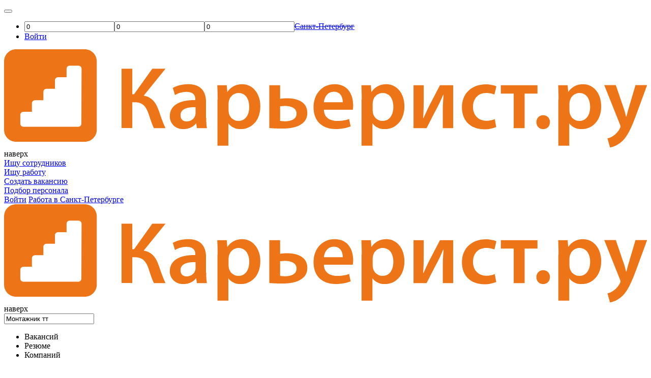

--- FILE ---
content_type: text/html; charset=UTF-8
request_url: https://spb.careerist.ru/resume/kurmanaliev-sabyrbek-5618548.html
body_size: 20733
content:
<!DOCTYPE html>
<!--[if !IE]>-->
<html lang="ru">
    <!--<![endif]-->
    <!--[if lt IE 9]>
    <html lang="ru" class="newStyle ieClass">
    <![endif]-->
    <head>
        <meta name="viewport" content="width=device-width, height=device-height, initial-scale=1.0, user-scalable=0, minimum-scale=1.0, maximum-scale=1.0">
        <meta http-equiv="x-ua-compatible" content="ie=edge">

        <meta http-equiv="content-type" content="text/html;charset=utf-8">
        
        <meta name="yandex-verification" content="a3976ca901d3deab" />
        <meta name="google-site-verification" content="KWz8tGQO41HizGuc3VUrLW2aZwrGkhw62rcqAyfUvIM" />
        
        <link rel="dns-prefetch" href="//me-se.careerist.ru">
        <link rel="preconnect" href="//me-se.careerist.ru" crossorigin="" />

        <!--<script async src="https://pagead2.googlesyndication.com/pagead/js/adsbygoogle.js?client=ca-pub-2610639860474294"
        crossorigin="anonymous"></script>-->

        <!-- Yandex.RTB -->
<script>window.yaContextCb=window.yaContextCb||[]</script>
<script src="https://yandex.ru/ads/system/context.js" async></script>
        
        <title>Резюме - Монтажник тт в Санкт-Петербурге - Сабырбек Курманалиев (33 года), обновлено 06.02.2022</title><meta name="description" content="Резюме Монтажник тт - Сабырбек Маматжанович (33 года), обновлено 06.02.2022, опыт работы  5 месяцев, Образование Среднее специальное, Вахтовый метод, 90000 город Санкт-Петербург">
        <link rel="manifest"  href="/manifest.json" />
        <link rel="chrome-webstore-item" href="https://chrome.google.com/webstore/detail/hehhephbkeafmmgbbnfpkeliaegjoohe">

        <link rel="icon" href="https://me-se.careerist.ru/media/mmages/favicon/favicon.ico"  type="image/x-icon"/>
        <link rel="shortcut icon" href="https://me-se.careerist.ru/media/mmages/favicon/favicon.ico" type="image/x-icon" />
        <link rel="apple-touch-icon" href="https://me-se.careerist.ru/media/mmages/favicon/apple-touch-icon-180x180.png" sizes="180x180">

        <script  type="text/javascript">var MEDIADOMAIN = 'https://me-se.careerist.ru/media';</script>

        
<link rel="apple-touch-icon" href="https://me-se.careerist.ru/media/mmages/icons/apple-touch-icon.png">
<link rel="apple-touch-icon" sizes="76x76" href="https://me-se.careerist.ru/media/mmages/icons/apple-touch-icon-76x76.png">
<link rel="apple-touch-icon" sizes="120x120" href="https://me-se.careerist.ru/media/mmages/icons/apple-touch-icon-120x120.png">
<link rel="apple-touch-icon" sizes="152x152" href="https://me-se.careerist.ru/media/mmages/icons/apple-touch-icon-152x152.png">

<!--
<link rel="stylesheet" href="https://me-se.careerist.ru/media/css/material/bootstrap.min.css?v=145">
-->
<link rel="stylesheet" href="https://me-se.careerist.ru/media/css/material/style.css?v=145">
    <link rel="stylesheet" href="https://me-se.careerist.ru/media/css/material/material.min.css?v=145">




<!-- HTML5 Shim and Respond.js IE8 support of HTML5 elements and media queries -->
<!-- WARNING: Respond.js doesn't work if you view the page via file:// -->
<!--[if lt IE 9]>
<script src="//oss.maxcdn.com/libs/html5shiv/3.7.0/html5shiv.js"></script>
<script src="//oss.maxcdn.com/libs/respond.js/1.4.2/respond.min.js"></script>
<![endif]-->

<link rel="stylesheet" href="https://me-se.careerist.ru/media/css_fonts/fonts.css?v=145">
        <script >/*@shinsenter/defer.js*/
    !function(c,i,t){var u,r=/^data-(.+)/,a='IntersectionObserver',o=/p/.test(i.readyState),f=[],s=f.slice,l='lazied',d='load',e='pageshow',h='forEach',m='hasAttribute',v='setAttribute',p='shift';function y(e){i.head.appendChild(e)}function b(e){return s.call(e.attributes)}function I(e,n,t,o){return o=(o=n?i.getElementById(n):o)||i.createElement(e),n&&(o.id=n),t&&(o.onload=t),o}function g(e,n){return s.call((n||i).querySelectorAll(e))}function E(e,n,t,o){for(n=b(e);n[0];)t=n[p](),(o=r.exec(t.name))&&e[v](o[1],t.value);g('source',e)[h](E),d in e&&e[d]()}function n(e){u(function(r){r=g(e||'[type=deferjs]'),function e(n,t,o,i){if(n=r[p]()){for(n.parentNode.removeChild(n),(t=I(n.nodeName)).text=n.text,o=b(n);o[0];)'type'!=(i=o[p]()).name&&t[v](i.name,i.value);t.src&&!t[m]('async')?(t.onload=t.onerror=e,y(t)):(y(t),e())}}()})}(u=function(e,n){o?t(e,n):f.push(e,n)}).all=n,u.js=function(n,t,e,o){u(function(e){(e=I('SCRIPT',t,o)).src=n,y(e)},e)},u.css=function(n,t,e,o){u(function(e){(e=I('LINK',t,o)).rel='stylesheet',e.href=n,y(e)},e)},u.dom=function(e,n,t,o,i){function r(e){o&&!1===o(e)||(E(e),t&&(e.className+=' '+t))}u(function(t){t=a in c&&new c[a](function(e){e[h](function(e,n){e.isIntersecting&&(n=e.target)&&(t.unobserve(n),r(n))})},i),g(e||'[data-src]')[h](function(e){e[m](l)||(e[v](l,''),t?t.observe(e):r(e))})},n)},u.reveal=E,c.Defer=u,c.addEventListener('on'+e in c?e:d,function(){for(n();f[0];o=1)t(f[p](),f[p]())})}(this,document,setTimeout);</script>

<!-- To support older browsers such as Internet Explorer 9 -->
<!-- You may want to put IntersectionObserver polyfill right after defer.min.js tag -->
<script >'IntersectionObserver'in window||document.write('<script src="https://polyfill.io/v3/polyfill.min.js?features=IntersectionObserver"><\/script>');</script>
<link rel="stylesheet" href="https://me-se.careerist.ru/media/css_fonts/fonts.css?v=145">

<script>
	Defer.dom('img.lazy');
</script>

<script src="https://careerist.ru/js/query_complex.js?v=02272" type="text/javascript"></script>
<script src="https://careerist.ru/js/complex.js?v=02253" type="text/javascript"></script>
<script src="https://careerist.ru/js/vf_complex.js?v=02253" type="text/javascript"></script>

<script src="https://me-se.careerist.ru/media/js/material/bootstrap.min.js?v=02272" type="text/javascript"></script> 
<script src="https://me-se.careerist.ru/media/js/material/material.min.js?v=02272" type="text/javascript"></script>








        
        

        <script type="text/javascript">
            $(function ()
            {
                $('#subbody').css("visibility", "visible");
            });
        </script>

        <!--<script type="text/javascript">(window.Image ? (new Image()) : document.createElement('img')).src = 'https://vk.com/rtrg?p=VK-RTRG-173054-1JLMt';</script>-->
    </head>
    <body class="carrierist">
        
<script type="text/javascript">window.dataLayer = window.dataLayer || [];</script>

<script>dataLayer.push({"userType":"visitor","userAuth":0,"userID":"","userEmail":"","userName":"","userResumes":"","haveOpenInvoice":""});</script>
<!--
<script src="https://cdn.onesignal.com/sdks/OneSignalSDK.js" async></script>
<script>
    var OneSignal = window.OneSignal || [];
    OneSignal.push(["init", {
            appId: "14e3f0b1-0242-41f6-82c3-d3639db033a4",
            autoRegister: true,
            notifyButton: {
                enable: false,
                text: {
                    'tip.state.unsubscribed': 'Подпишитесь, чтобы получать уведомления',
                    'tip.state.subscribed': "Вы подписаны на получение уведомлений",
                    'tip.state.blocked': "Вы заблокировали получение уведомлений",
                    'message.prenotify': 'Нажмите, чтобы получать уведомления',
                    'message.action.subscribed': "Спасибо за подписку на уведомления!",
                    'message.action.resubscribed': "Вы подписались на уведомления",
                    'message.action.unsubscribed': "Вы больше не будете получать наши уведомления",
                    'dialog.main.title': 'Управлять уведомлениями',
                    'dialog.main.button.subscribe': 'Подписаться',
                    'dialog.main.button.unsubscribe': 'Отписаться',
                    'dialog.blocked.title': 'Разблокировать уведомления',
                    'dialog.blocked.message': "Следуйте инструкции, чтобы разрешить получение уведомлений:"
                },
                position: 'bottom-right', /* Either 'bottom-left' or 'bottom-right' */
                offset: {
                    bottom: '88px',
                    right: '30px'
                }
            }
        }],
        ["sendTags", { tag : "Employer"}]);
</script>
-->
        <script>dataLayer.push({"pageType":"resume","sitePartFor":"company","vacancyId":"5618548","vacancyName":"\u041c\u043e\u043d\u0442\u0430\u0436\u043d\u0438\u043a \u0442\u0442","vacancyLocations":"\u0421\u0430\u043d\u043a\u0442-\u041f\u0435\u0442\u0435\u0440\u0431\u0443\u0440\u0433, \u041b\u0435\u043d\u0438\u043d\u0433\u0440\u0430\u0434\u0441\u043a\u0430\u044f \u043e\u0431\u043b\u0430\u0441\u0442\u044c, \u0420\u043e\u0441\u0441\u0438\u044f"});</script>
        <!-- Google Tag Manager -->
<script>(function(w,d,s,l,i){w[l]=w[l]||[];w[l].push({'gtm.start':
    new Date().getTime(),event:'gtm.js'});var f=d.getElementsByTagName(s)[0],
            j=d.createElement(s),dl=l!='dataLayer'?'&l='+l:'';j.async=true;j.src=
            'https://www.googletagmanager.com/gtm.js?id='+i+dl;f.parentNode.insertBefore(j,f);
            })(window,document,'script','dataLayer','GTM-MQ2R3NG');</script>
<!-- End Google Tag Manager -->
<!-- Google Tag Manager (noscript) -->
<noscript><iframe src="https://www.googletagmanager.com/ns.html?id=GTM-MQ2R3NG"
                  height="0" width="0" style="display:none;visibility:hidden"></iframe></noscript>
<!-- End Google Tag Manager (noscript) -->
        <div id="subbody" style="visibility:hidden;">
            <iframe id="inv_frame" style="display:none;" name="inv_frame"></iframe>
            <div id="vf-debug"></div>


<nav class="navbar navbar-inside">
    
    <div class="container">
        <button class="hidden-md-up navbar-toggler btn-grey-blue active" type="button"></button>

        <div class="collapse navbar-toggleable-sm">
            <ul class="nav navbar-nav">
                <li class="nav-item city">
                    <form  id='start' onsubmit='afPrepareSubmit();' method='GET' action='https://spb.careerist.ru/mson/ajaxform/post'><input type='hidden' disabled id='afdata-start' name='afdata' value='[base64]'><input type="hidden" id="domainSelector" value=""/></form>

                </li>
                    <li class="nav-item delimiter-v">
        <a class="nav-link loginTop" href="javascript:void(0);" onclick="vfShowInFrame('user-login-735927314e01836f1aa6d29ce93ce62e', 'user/login/?userType=10&amp;reloadPage=10',true,true, false);"><span>Войти</span></a>
            </li>

            </ul>
        </div>
        <div class="hidden-md-up pull-xs-right"><div class="logo">
    <a href="https://spb.careerist.ru/employer/"><img class="img-fluid" src="https://me-se.careerist.ru/media/mmages/careerist.svg" alt="Работа в Санкт-Петербурге"></a>    
    </div>
<div class="scrollup hidden-scrollup">
    <a class="btn-with-fab-lg"><span class="btn-fab-lg"><i class="material-icons md-36 keyboard_arrow_up"></i></span><span class="hidden-lg-down">наверх</span> </a>
</div>
<script type='text/javascript'>
    $('.scrollup').on('click', function () {
        helper.getScrollContainer(true).animate({scrollTop: 0}, 400);
    });

    helper.getScrollContainer().on('scroll', scrollUpShow);
    $(document).ready(scrollUpShow);
    $(window).resize(scrollUpShow);

    // показываем/скрываем кнопку вверх
    function scrollUpShow(event) {
        if($.inArray(helper.getPage(), ['vakansii', 'archive', 'search', 'resume', 'companies', 'person-favvacant', 'kalendar_prazdnikov', 'company-sendresume', 'company-favorites-resume', 'company-send-mail', 'partners-catalog', 'agencies-catalog', 'salaries', 'jobs', 'metro']) > -1){            var scrollObj = helper.getScrollContainer();
            if (($(window).width() < WIDTH_MEDIUM_DEVICES && scrollObj.scrollTop() > 0) || ($("#mainPageRight")[0] && (($('#mainPageRight').length ? $('#mainPageRight').offset().top : 0) + $('#mainPageRight').outerHeight() - $('.scrollup').height()) < $(this).scrollTop())) {
                $('.scrollup').removeClass('hidden-scrollup');
                if($(window).width() >= WIDTH_MEDIUM_DEVICES){
                    $('.scrollup').css('left', $('#mainPageRight').offset().left);
                } else {
                    $('.scrollup').css('left', 'auto');
                }
            } else {
                $('.scrollup').addClass('hidden-scrollup');
            }
            if (event.type === 'resize') {
                scrollObj.off('scroll').on('scroll', scrollUpShow);
            }
        }    }
</script>
</div>
        <div class="form-inline pull-xs-right nav-btn-block hidden-sm-down">
    
            <div class="new-dropdown-wrapper hidden-md-up" onclick="this.classList.toggle('opened')">
                            <div class="new-dropdown-line selected"><a href="#" class="btn btn-danger active">Ищу сотрудников</a></div>
                <div class="new-dropdown-line "><a href="https://spb.careerist.ru/" class="btn btn-grey-blue active" onclick="dataLayer.push({'event':'gaEvent', 'eventCategory':'Клик на главной', 'eventAction':'Ищу работу', 'eventLabel': ''});">Ищу работу</a></div>
                          </div>
        <div class="hidden-sm-down nav-link">
                            <a href="https://spb.careerist.ru/employer/register.html" class="btn btn-grey-blue active">Создать вакансию</a>                    </div>
    
            <a  href="https://spb.careerist.ru/employer/" class="btn btn-grey-blue hidden-md-down notfixed">Подбор персонала</a></div>

    <div class="form-inline pull-xs-right search-form"></div>

            
            
                
            
        
        
            
                
            
        
    
    </div>
    <div class="nav-sm hidden-md-up">
        <div class="nav-sm-block">
            <div class="container">
                <div class="navbar-menu-tabs">
                    <div class="dropdown-menu-tabs" id="mobile-menu-container">
                        <div class="page_builder user-no-auth-block" id="user-no-auth-block"><div class="dropdown-group">
    <a class="dropdown-item login" href="javascript:void(0);" onclick="vfShowInFrame('user-login-735927314e01836f1aa6d29ce93ce62e', 'user/login/?userType=10&amp;reloadPage=10',true,true, false);"><span>Войти</span></a>
    <a class="dropdown-item" href="https://spb.careerist.ru/"><span>Работа в Санкт-Петербурге</span></a>
</div>
</div>
                    </div>
                </div>
            </div>
        </div>
    </div>
</nav>


<div id="container" class="container-home">
    <div class="container-body">
    <div class="search-form-small m-t-1" id="searchFormColor">
        <div id="container-top"></div>
        <div class="container">
            <div class="row">
                <div class="hidden-sm-down col-md-5 col-lg-4 col-xl-3">
                    <div class="logo">
    <a href="https://spb.careerist.ru/employer/"><img class="img-fluid" src="https://me-se.careerist.ru/media/mmages/careerist.svg" alt="Работа в Санкт-Петербурге"></a>    
    </div>
<div class="scrollup hidden-scrollup">
    <a class="btn-with-fab-lg"><span class="btn-fab-lg"><i class="material-icons md-36 keyboard_arrow_up"></i></span><span class="hidden-lg-down">наверх</span> </a>
</div>
<script type='text/javascript'>
    $('.scrollup').on('click', function () {
        helper.getScrollContainer(true).animate({scrollTop: 0}, 400);
    });

    helper.getScrollContainer().on('scroll', scrollUpShow);
    $(document).ready(scrollUpShow);
    $(window).resize(scrollUpShow);

    // показываем/скрываем кнопку вверх
    function scrollUpShow(event) {
        if($.inArray(helper.getPage(), ['vakansii', 'archive', 'search', 'resume', 'companies', 'person-favvacant', 'kalendar_prazdnikov', 'company-sendresume', 'company-favorites-resume', 'company-send-mail', 'partners-catalog', 'agencies-catalog', 'salaries', 'jobs', 'metro']) > -1){            var scrollObj = helper.getScrollContainer();
            if (($(window).width() < WIDTH_MEDIUM_DEVICES && scrollObj.scrollTop() > 0) || ($("#mainPageRight")[0] && (($('#mainPageRight').length ? $('#mainPageRight').offset().top : 0) + $('#mainPageRight').outerHeight() - $('.scrollup').height()) < $(this).scrollTop())) {
                $('.scrollup').removeClass('hidden-scrollup');
                if($(window).width() >= WIDTH_MEDIUM_DEVICES){
                    $('.scrollup').css('left', $('#mainPageRight').offset().left);
                } else {
                    $('.scrollup').css('left', 'auto');
                }
            } else {
                $('.scrollup').addClass('hidden-scrollup');
            }
            if (event.type === 'resize') {
                scrollObj.off('scroll').on('scroll', scrollUpShow);
            }
        }    }
</script>

                </div>
                                    <div class="col-xs-12 col-md-7 col-lg-8 col-xl-9">
                        <div class="jumbotron-search jumbotron-search-short">
                            <div class="search-form">
                                <div class="page_builder search-simple-top" id="search-simple-top"><!---->
<form  id='multytypetop' onsubmit='afPrepareSubmit();' method='get' action='https://spb.careerist.ru/search/?category=vacancy'><input type='hidden' disabled id='afdata-multytypetop' name='afdata' value='[base64]'><div class="input-group">
    <div class="input-group-control">
      <input id="keyword-text" class="form-control" type="text" name="text" placeholder="Введите запрос"/>
      <i class="material-icons search-form-control search"></i>
    </div>
    <div class="input-group-btn hidden-sm-down hidden-all"><div class="form-control changeSearch"></div></div>
    <div class="input-group-btn">
        <button type="submit" class="btn btn-danger buttonCntrlSearch" onclick="dataLayer.push({'event':'gaEvent', 'eventCategory':'Клик на главной', 'eventAction':'Найти', 'eventLabel': 'Галстук'});return(true);"><i class="material-icons search"></i><span>Найти</span></button>
    </div>
</div>
<div class="clearfix"></div>

<div class="search-form-footer">
        <div class="clearfix"></div>
</div>

<script>
$(function(){
    selectbox.setCallback('changeSearch', 'click', changeSearch);
                console.log(2);
            selectbox.setValue('changeSearch', 1);
    
    function changeSearch(formControl, type){
        val = ((type && type.length) ? type :$(this).val());
        srchSwitchForms(val, 'https://spb.careerist.ru/', '1');
        if(val==2){
          $('#keyword-text').unautocomplete();
            $('div.search-form-footer a.extSearchLink').hide();
            $('div.search-form-footer a.extSearchLinkCompany').show();
        }else {
            $('div.search-form-footer a.extSearchLink').show();
            $('div.search-form-footer a.extSearchLinkCompany').hide();
          var autocompleteElement = $('#keyword-text');
          //console.log("4 - "+autocompleteElement.outerWidth());
          autocompleteElement.unautocomplete()
                         .autocomplete("/mscr/desired_position/search-group", {
                                               width: autocompleteElement.outerWidth(),
                                               selectFirst: false,
                                               scroll:false,
                                               max: globalAutocompleteMaxLenght?globalAutocompleteMaxLenght:10,
                                               resultsClass: "ac_results mainSearchAutocomplite simpleSearchCar"
                                             });

        }
    }
    changeSearch(null, "0" /*$('.changeSearch .dropdown-menu li.active').attr('value')*/);

    executeActionByVersion(function(){$('div.search-form-small-emp div.search-form-footer a.extSearchLink').hide()},1,null);
});

    $(function(){

//    $('form#multytypetop').on('submit', function() {
    $(document).on('submit', 'form#multytypetop',function() {
        $('#alltxt').val($('#onlytitle:checked').length?0:1);
        var state = parseInt($("#changeSearch").val());
                    switch(state){
                case 0:
                    dataLayer.push({'event':'yaEvent', 'eventAction':'Search-vacancy-button'}); dataLayer.push({'event':'gaEvent', 'eventCategory':'Search', 'eventAction':'Search-vacancy-button'});
                    break;
                case 1:
                    dataLayer.push({'event':'yaEvent', 'eventAction':'Search-resume-button'}); dataLayer.push({'event':'gaEvent', 'eventCategory':'Search', 'eventAction':'Search-resume-button'});
                    break;
                case 2:
                    dataLayer.push({'event':'yaEvent', 'eventAction':'Search-company-button'}); dataLayer.push({'event':'gaEvent', 'eventCategory':'Search', 'eventAction':'Search-company-button'});
                    break;
            }
        //        gotoSearchPage(getVacancySearchLinkByParams());

        $.ajax({
            type: "POST",
            url: "/mson/search/search-query/",
            dataType: 'jsonp',
            cache: false,
            timeout: 1500,
            async: true,
            data : {
                text : encodeURIComponent($('#keyword-text').val()),
                type : (parseInt(state)+1)
            },
            success: function (data, textStatus, jqXHR) {
                        gotoSearchPage(getSearchLinkByParams());
            },
            error: function (jqXHR, textStatus, errorThrown) {
                        gotoSearchPage(getSearchLinkByParams());
            }
        });
        
        return(false);

    });

    $(document).on('click', '.extSearchLink', function(){

            var state = parseInt($("#changeSearch").val());
//            var anoForm = $('form#extendedsearch');
            switch(state){
                case 0:
                    gotoSearchPage(getVacancySearchLinkByParams().replace('category=vacancy&','').replace('?category=vacancy','').replace('&category=vacancy',''));
//                    extLink = 'search/';
                    return;
                case 1:
                    gotoSearchPage(getVacancySearchLinkByParams());
//                    extLink = 'search-applicant/';
                    return;
                case 2:
                    gotoSearchPage(getVacancySearchLinkByParams(getSeacrhLink(3,null,0)));
//                    extLink = getSeacrhLink(3,null,0);
                    return;
            }
//        gotoSearchPage(getVacancySearchLinkByParams().replace('search/',extLink));
/*
            anoForm.attr('action', link);
            if( anoForm.length && state == 0)
            {
                anoForm.find('#buttonCntrlSearch').trigger('click');
                return(false);
            }
            else
            {
                $(this).parents('form:first').attr('action', link).find('button.buttonCntrlSearch').trigger('click');
            }
*/
    });

    });
    
    function setMobileDomainSelector()
    {
                    $('#mobileDomainSelector').html($('#domainSelector_a').html());
            }

    function sendSearchHistory()
    {
        if($('#keyword-text').val().length)
        {
            vfLoadInContainer('', ('search/search-query/' + Base64.encode(encodeURIComponent($('#keyword-text').val())) + '/1/'), false, false, false);
        }
    }

</script>

<script>

    function getSearchLinkByParams(hintLink)
    {
        if( $('#searchwhere').length ) return(getResumeSearchLinkByParams(hintLink));
        else return(getVacancySearchLinkByParams(hintLink));
    }

    function getResumeSearchLinkByParams(hint)
    {

        var multiDelimiter = ';';
        var searchHref = '';

        if( $('#changeSearch') )
        {
            if( $('#changeSearch').val() != 1 )
            {
                if( $('#changeSearch').val() == 0 ) return('/search/?category=vacancy');
                if( $('#changeSearch').val() == 2 ) return('/search/?category=company&text='+prepareSearchText($('#searchtag').val()));
            }
        }
        if( $('#keyword-text').val() )
        {
            if( hint ) searchHref = '/mscr/search/hint-count/?text='+prepareSearchText($('#keyword-text').val())+'&category=resume';
            else searchHref = '/search/?text='+prepareSearchText($('#keyword-text').val())+'&category=resume';
        }
        else
        {
            if( hint ) searchHref = '/mscr/search/hint-count/?category=resume';
            else searchHref = '/search/?category=resume';
        }
        if( $('input[name="s[]"]').length )
        {
            if( $('input[name="s[]"]').length == 1 && $('input[name="s[]"]').val() && posAliasList[$('input[name="s[]"]').val().replace('-','')] )
            {
                searchHref = searchHref.concat('&subcategory='+posAliasList[$('input[name="s[]"]').val().replace('-','')]+'-'+$('input[name="s[]"]').val().replace('-',''));
            }
            else
            {
//                var subcat = '';
                searchHref = searchHref.concat('&subcategory=');

                $('input[name="s[]"]').each(function(idx){
                    if( idx ) searchHref = searchHref.concat(multiDelimiter);
                    searchHref = searchHref.concat(this.value);
                });
            }
        }

        searchHref = addParamToLink(searchHref, $('select[name="employ"]'), 'employ');

        var onlySimpleForm = ($('#container input[name="newCity"]').length?false:true);
        var regionArr = [];
        $('#container input[name="city[]"]').each(function(idx){
            if( !parseInt(this.value) ) return(true);
            regionArr.push(parseInt(this.value));
        });
        $('#container input[name="region[]"]').each(function(idx){
            if( !parseInt(this.value) ) return(true);
            regionArr.push(parseInt(this.value)+40000000);
        });
        $('#container input[name="country[]"]').each(function(idx){
            if( !parseInt(this.value) ) return(true);
            regionArr.push(parseInt(this.value)+80000000);
        });
        if( regionArr.length )
        {
            if( regionArr.length == 1 )
            {
                if( regionArr[0] != currRegionID && typeof regionAliasList[regionArr[0]] != 'undefined') {
                    if( regionAliasList[regionArr[0]] ) searchHref = searchHref.concat('&region='+regionAliasList[regionArr[0]]+'-'+regionArr[0]);
                    else searchHref = searchHref.concat('&region=moskow-'+regionArr[0]);
                }
            }
            else searchHref = searchHref.concat('&region='+regionArr.join(multiDelimiter));
        }
        else if( !onlySimpleForm )  searchHref = searchHref.concat('&region=all');

//        searchHref = addParamToLink(searchHref, $('input[name="salaryfrom"]'), 'salaryfrom');
//        searchHref = addParamToLink(searchHref, $('input[name="salaryto"]'), 'salaryto');
        searchHref = addIntervalParamToLink(searchHref, $('input[name="salaryfrom"]'), $('input[name="salaryto"]'), 'salary');
        searchHref = addParamToLink(searchHref, $('input[name="experience"]'), 'experience');
        searchHref = addParamToLink(searchHref, $('input[name="employ"]'), 'employ');
        searchHref = addParamToLink(searchHref, $('input[name="time"]'), 'time', -1);
        searchHref = addParamToLink(searchHref, $('input[name="time"]:checked'), 'time', -1);

        searchHref = addParamToLink(searchHref, $('input[name="searchtype"]'), 'searchtype');
        searchHref = addParamToLink(searchHref, $('input[name="searchwhere"]'), 'searchwhere', 10);
        searchHref = addParamToLink(searchHref, $('input[name="readytomove"]:checked'), 'readytomove');
        searchHref = addParamToLink(searchHref, $('input[name="nosalary"]:checked'), 'nosalary');
//        searchHref = addParamToLink(searchHref, $('input[name="agefrom"]'), 'agefrom');
//        searchHref = addParamToLink(searchHref, $('input[name="ageto"]'), 'ageto');
        searchHref = addIntervalParamToLink(searchHref, $('input[name="agefrom"]'), $('input[name="ageto"]'), 'age');
        searchHref = addParamToLink(searchHref, $('input[name="photo"]:checked'), 'photo');
        searchHref = addParamToLink(searchHref, $('input[name="sex"]'), 'sex');
        searchHref = addParamToLink(searchHref, $('input[name="sex"]:checked'), 'sex');
        searchHref = addParamToLink(searchHref, $('input[name="education"]'), 'education');
        searchHref = addParamToLink(searchHref, $('input[name="educationdegree"]'), 'educationdegree');
        searchHref = addParamToLink(searchHref, $('input[name="language"]'), 'language');
        searchHref = addParamToLink(searchHref, $('input[name="languagetype"]'), 'languagetype');
        searchHref = addParamToLink(searchHref, $('input[name="nationality"]'), 'nationality');

        searchHref = addMultiParamToLink(searchHref, $('input[name="metro[]"]'), 'metro', multiDelimiter);
        searchHref = addMultiParamToLink(searchHref, $('input[name="driverlicense[]"]:checked'), 'driverlicense', multiDelimiter);
/*
        var selectorLang = $('select[name^="language["]:enabled');
        if( selectorLang && selectorLang.val() )
        {
            var langNameHrefPart = '';
            var langLevelHrefPart = '';
            selectorLang.each(function(){
                if( parseInt(this.value) && this.name )
                {
                    if( langNameHrefPart ) langNameHrefPart += multiDelimiter;
                    langNameHrefPart += this.value;
                    selectorLevel = $('select[name="'+this.name.replace('language[','languagetype[')+'"]:enabled');
                    if( selectorLevel && selectorLevel.val() ) selectorLevelVal = selectorLevel.val();
                    else selectorLevelVal = '50';

                    if( langLevelHrefPart ) langLevelHrefPart += multiDelimiter;
                    langLevelHrefPart += selectorLevelVal;
                }
            });
            if( langNameHrefPart && langLevelHrefPart )
            {
                searchHref += '&language='+langNameHrefPart+'&languagetype='+langLevelHrefPart;
            }
        }
*/
        if( $('.sortPanel .active').attr('href') && $('.sortPanel .active').attr('href').indexOf('sort_mode=salary') != -1 ) searchHref = searchHref.concat('&sort_mode=salary');
        if( $('.sortPanel .active').attr('class') && $('.sortPanel .active').attr('class').indexOf('down') != -1 ) searchHref = searchHref.concat('&sort_order=1');

        return(searchHref);
    }




    function getVacancySearchLinkByParams(hintLink)
{
    var multiDelimiter = ';';
    var searchHref = '';

    


        


    if( hintLink )
    {
        if( $('#keyword-text').val() ) searchHref = hintLink + '?text='+prepareSearchText($('#keyword-text').val())+'&category=vacancy';
        else searchHref = hintLink + '?category=vacancy';
        // /mscr/search/hint-count/
    }
    else
    {
        if( $('#keyword-text').val() ) searchHref = '/search/?text='+prepareSearchText($('#keyword-text').val())+'&category=vacancy';
        else searchHref = '/search/?category=vacancy';
    }

    if( $('#changeSearch') )
    {
        if( $('#changeSearch').val() == 1 )
        {
            return( searchHref.replace('=vacancy','=resume') );

        }
        if( $('#changeSearch').val() == 2 )
        {
            if( $('#keyword-text').val() ) return( searchHref.replace('=vacancy','=company') );
            else return('/companies/');
        }
    }

    getCategoryMode = 0;
    executeActionByVersion(function(){getCategoryMode=1;},1,function(){getCategoryMode=2;});

    if( getCategoryMode == 1)
    {
        searchHref = addParamToLink(searchHref, $('input[name="mocat"]'), 'subcategory');
        if( $('input[name="mocat"]') && $('input[name="mocat"]').val() && posAliasList[$('input[name="mocat"]').val().replace('-','')] )
        {
            searchHref = searchHref.concat('&subcategory='+posAliasList[$('input[name="mocat"]').val().replace('-','')]+'-'+$('input[name="mocat"]').val().replace('-',''));
        }
    }

    if( getCategoryMode == 2)
    {
        if( $('input[name="s[]"]').length )
        {
            if( $('input[name="s[]"]').length == 1 && $('input[name="s[]"]').val() && posAliasList[$('input[name="s[]"]').val().replace('-','')] )
            {
                searchHref = searchHref.concat('&subcategory='+posAliasList[$('input[name="s[]"]').val().replace('-','')]+'-'+$('input[name="s[]"]').val().replace('-',''));

            }
            else
            {
    //                var subcat = '';
                searchHref = searchHref.concat('&subcategory=');

                $('input[name="s[]"]').each(function(idx){
                    if( idx ) searchHref = searchHref.concat(multiDelimiter);
                    searchHref = searchHref.concat(this.value);
                });
            }
        }
    }

    searchHref = addParamToLink(searchHref, $('input[name="employ"]'), 'employ');

//    var onlySimpleForm = ($('#container').find('input[name="city[]"],input[name="region[]"],input[name="country[]"]').length?false:true);
    var onlySimpleForm = ($('#container input[name="newCity"]:visible').length?false:true);
    var regionArr = [];
    $('#container input[name="city[]"]').each(function(idx){
        if( !parseInt(this.value) ) return(true);
        regionArr.push(parseInt(this.value));
    });
    $('#container input[name="region[]"]').each(function(idx){
        if( !parseInt(this.value) ) return(true);
        regionArr.push(parseInt(this.value)+40000000);
    });
    $('#container input[name="country[]"]').each(function(idx){
        if( !parseInt(this.value) ) return(true);
        regionArr.push(parseInt(this.value)+80000000);
    });

    if( regionArr.length )
    {
        if( regionArr.length == 1 )
        {
            if( regionArr[0] != currRegionID && typeof regionAliasList[regionArr[0]] != 'undefined') {
                if( regionAliasList[regionArr[0]] ) searchHref = searchHref.concat('&region='+regionAliasList[regionArr[0]]+'-'+regionArr[0]);
                else searchHref = searchHref.concat('&region=moskow-'+regionArr[0]);
            }
        }
        else searchHref = searchHref.concat('&region='+regionArr.join(multiDelimiter));
    }
    else if( !onlySimpleForm )  searchHref = searchHref.concat('&region=all');

    searchHref = addParamToLink(searchHref, $('input[name="salaryfrom"]'), 'salaryfrom');
    searchHref = addParamToLink(searchHref, $('input[name="salaryto"]'), 'salaryto');
    searchHref = addParamToLink(searchHref, $('input[name="experience"]'), 'experience');
    searchHref = addParamToLink(searchHref, $('input[name="time"]'), 'time', 30);
/*
    selectorVal = $('input[type=hidden][name="time"]').val();
    if( selectorVal && parseInt(selectorVal) && parseInt(selectorVal) != 30 )
    {
        searchHref = searchHref.concat('&time='+parseInt(selectorVal));
    }
*/
    searchHref = addParamToLink(searchHref, $('input[name="onlytitle"]:checked'), 'onlytitle');
//    searchHref = addParamToLink(searchHref, $('input[name="only_salary"]:checked'), 'only_salary');
    searchHref = addParamToLink(searchHref, $('input[name="norecruiter"]:checked'), 'norecruiter');
    searchHref = addMultiParamToLink(searchHref, 'input[name="metro[]"]', 'metro', ';');

    if( $('.sortPanel .active').attr('href') && $('.sortPanel .active').attr('href').indexOf('sort_mode=time') != -1 ) searchHref = searchHref.concat('&sort_mode=time');
    if( $('.sortPanel .active').attr('class') && $('.sortPanel .active').attr('class').indexOf('down') != -1 ) searchHref = searchHref.concat('&sort_order=1');
    /*

    if( $('input[name="metro[]"]') )
    {
        searchHref = searchHref.concat('&metro=');
        $('input[name="metro[]"]').each(function(idx){
            if( parseInt(this.value) )
            {
                if( idx ) searchHref = searchHref.concat(multiDelimiter);
                searchHref = searchHref.concat(this.value);
            }
        });
    }

*/
    return(searchHref);
}


function gotoSearchPage(searchHref)
{
//    console.log('gotoSearchPage '+searchHref);

    //console.log(searchHref);
        location.href=searchHref;
}


function addParamToLink(searchHref, selector, param, defaultValue)
{
    if( typeof defaultValue == 'undefined') defaultValue = 0;

    if( selector && selector.val() && parseInt(selector.val()) != defaultValue )
    {
        return(searchHref.concat('&'+param+'='+parseInt(selector.val())));
    }
    return(searchHref)
}

function addIntervalParamToLink(searchHref, selectorFrom, selectorTo, param, defaultValue)
{
    if( typeof defaultValue == 'undefined') defaultValue = 0;

    var valFrom, valTo;

    if( selectorFrom && selectorFrom.val() && parseInt(selectorFrom.val()) != defaultValue )
    {
        valFrom = parseInt(selectorFrom.val());
    }

    if( selectorTo && selectorTo.val() && parseInt(selectorTo.val()) != defaultValue )
    {
        valTo = parseInt(selectorTo.val());
    }

    if( typeof valFrom == 'undefined' && typeof valTo == 'undefined' ) return(searchHref);

    return(searchHref.concat('&' + param + '=' + (typeof valFrom == 'undefined' ? '0' : valFrom) + (typeof valTo == 'undefined' ? '' : ('-' + valTo))));
}
/**/
function addMultiParamToLink(searchHref, selectorText, param, multiDelimiter, zeroChanger)
{
    selector = $(selectorText);
    if( selector && selector.val() )
    {
        searchHref += '&'+param+'=';
        selector.each(function(idx){
            if( parseInt(this.value) )
            {
                if( idx ) searchHref += multiDelimiter;
                searchHref += this.value;
            }
            else if( zeroChanger )
            {
                if( idx ) searchHref += multiDelimiter;
                searchHref += zeroChanger;
            }
        });
    }
    return(searchHref);
}
// add reset selectbox

$(document).on('click', '#restParentForms', function () {
        $('.close').trigger('click');
        selectbox.resetForm('#extendedvacancy');
    }
);
</script>

</form></div>
                            </div>
                        </div>
                    </div>
                                
            </div>
        </div>
    </div>
    
<div class="container">
    <!-- Yandex.RTB R-A-2171533-5 -->
    <div class="yandex_rtb_2_1" id="yandex_rtb_R-A-2171533-5"></div>
    <script>
        window.yaContextCb.push(() => {
            Ya.Context.AdvManager.render({
                "blockId": "R-A-2171533-5",
                "renderTo": "yandex_rtb_R-A-2171533-5"
            }, () => {
                // код вызова своей рекламы в блоке
                document.getElementById('yandex_rtb_R-A-2171533-5').innerHTML = '<a href="https://t.me/careerisru" style="text-decoration: none;" target="_blank"><div style=" width: 320px;height: 320px; display: flex;flex-direction: column;align-items: center;justify-content: center;font-family: sans-serif;"> <img src="/media/mmages/Telegram_logo.svg" alt="Telegram" style="width: 100px; height: 100px; margin-bottom: 20px;" />  <div style="text-align: center; font-size: 24px; font-weight: bold; color: #000;">Карьерист в Telegram</div> </div></a>';
            })
        })
    </script>



</div>

<style>
    .yandex_rtb_2_1 {
        height: 340px;
        margin: 10px;
        display: none;
        align-items: center;
        justify-content: center;
    }

    .yandex_rtb_2_2 {
        height: 340px;
        margin: 10px;
        display: flex;
        align-items: center;
        justify-content: center;
    }

    @media (max-width: 480px) {
        .yandex_rtb_2_1 {
            display: flex;
        }
        .yandex_rtb_2_2 {
            display: none;
        }
    }
</style>

    <section class="container m-t-2">
        
        <div class="row">
            <div class="col-md-12 col-lg-8 col-lg-push-4 col-xl-9 col-xl-push-3">
                <div class="row">
                    <div class="col-lg-12 col-xl-8" id="mainPageCenter"><div class="page_builder invoice-vip-resume-center hidden-xl-up" id="invoice-vip-resume-center"></div><div class="page_builder resume-show" id="resume-show">    <ol class="breadcrumb hidden-sm-down" itemscope itemtype="http://schema.org/BreadcrumbList">
        <li itemprop="itemListElement" itemscope
            itemtype="http://schema.org/ListItem">
            <a itemprop="item" href="https://spb.careerist.ru/">
                <span itemprop="name">Работа в Санкт-Петербурге</span></a>
            <meta itemprop="position" content="1" />
        </li>
        <li itemprop="itemListElement" itemscope
            itemtype="http://schema.org/ListItem">
            <a itemprop="item" href="https://spb.careerist.ru/employer/">
                <span itemprop="name">База резюме</span></a>
            <meta itemprop="position" content="2" />
        </li>
        <li itemprop="itemListElement" itemscope
            itemtype="http://schema.org/ListItem">
            <a itemprop="item" href="https://spb.careerist.ru/cvs-montazhnik-tt/">
                <span itemprop="name">⚫ Монтажник тт✔</span></a>
            <meta itemprop="position" content="3" />
        </li>
    </ol>

<div class="b-b-1">
    
</div>

    
            <div class="m-b-08">
                                                <a class="btn btn-danger m-b-08" rel="nofollow" href="https://spb.careerist.ru/employer/register.html?resumeID=5618548" target="_blank" title="Отправить приглашение">отправить приглашение</a>
                
                            
            <div class="m-b-08 pull-xs-right d-inline-block">
                                <a rel="nofollow" href="https://spb.careerist.ru/scr/resume/download/5618548/" class="btn btn-icon-fab pull-xs-left" title="Сохранить в Word" target="_blank"><i class="material-icons md-36">file_download</i></a>
                            </div>
            <div class="clearfix"></div>
        </div>
    
    
    
    
    
    
    
    
    
    <div class="b-b-1">
                    <div class="row">
                <div class="col-xs-12 col-md-9 col-xl-8 for-hdr-1">
                    <h1>Монтажник тт</h1>
                </div>
                                    <div class="col-xs-12 col-md-3 col-xl-4 text-md-right">
                        <p class="h5"><strong>90 000</strong> руб</p>
                    </div>
                                <div class="clearfix"></div>
            </div>
        
        <div class="pull-md-right text-muted line-36">
                            от 06 Февраля 2022                    </div>

                        <div class="clearfix"></div>
    </div>
            <div class="b-b-1 block-with-big-foto">
            <div class="big-foto m-b-10">
                                    <img class="list-img" src="https://me-se.careerist.ru/media/mmages/noimage_outline.svg" alt="">
                            </div>
            <div class="pull-md-left">
                                    <p class="h5"><strong>Сабырбек Маматжанович</strong></p>
                    <div class="row">
                                                                            <p class="col-xs-4 text-muted">Возраст</p>
                            <p class="col-xs-8"> 33 года (19 Марта 1992)</p>
                            <div class="clearfix"></div>
                        
                        <p class="col-xs-4 text-muted">Город</p>
                        <p class="col-xs-8">Санкт-Петербург
                                                        <br>Возможен переезд в другой город                        </p>
                        <div class="clearfix"></div>

                                                <div class="clearfix"></div>

                                            </div>
                
                                    <div class="b-t-1 p-t-1 text-xs-center">
                        <a rel="nofollow" href="https://spb.careerist.ru/employer/register.html?resumeID=5618548">Зарегистрируйтесь</a> или <a href="javascript:" onclick="vfShowInFrame('user-login-c03280aa7d4cb0b2865a905b8499df46', 'user/login/?userType=10&amp;reloadPage=1&amp;typeShow=1',true,true, false);">войдите</a>, чтобы увидеть контакты соискателя
                    </div>
                
                            </div>
            <div class="clearfix"></div>
        </div>
    
            <div class="b-b-1">
            <div class="h5"><strong>Тип занятости</strong></div>
            <p>Вахтовый метод</p>
        </div>
    
<script>
    $(function(){

        var big_pic = '';
        if(big_pic != ''){
            $("<img src='"+big_pic+"' >").appendTo($("#preload_big_pic"));
        }
        $("a[rel^='fullPhoto']").prettyPhoto({allow_resize: true});
    });

    
    function delNote()
    {
        var del_id = $('#delNote').attr('resId');
        $.ajax({
            url: "/mscr/company/del-resume-note/",
            type: "GET",
            data: {id: del_id},
            dataType: "json",
            success: function(data) {
                if (data.result) {
                    afReloadPage();
                }
            }
        });
    }
            

    
</script>
</div><div class="page_builder resume-show-expirience" id="resume-show-expirience">    <div class="b-b-1">
        <div class="h5"><strong>Опыт работы</strong></div>
        <p>1 год 5 месяцев</p>
                    <div class="m-t-2">
                <div class="h5">Монтажник тт</div>
                <div class="text-muted">
                    <div class="row m-b-10">
                        <div class="col-md-6 text-muted">
                            Ленгазспецстрой в Санкт-Петербурге<br>
                            Строительство / Недвижимость
                        </div>
                        <div class="col-md-6 text-muted text-md-right pull-md-right"><span class="d-inline-block">1 год 5 месяцев, </span>
                            <div class="hidden-sm-down"></div>
                            <span class="d-inline-block">Май 2020 - Октябрь 2021</span></div>
                        <div class="clearfix"></div>
                    </div>
                </div>
                <p>Монтаж технологических трубопроводов</p>
            </div>
            </div>
</div><div class="page_builder resume-show-education" id="resume-show-education">                            <div class="b-b-1"><div class="h5"><strong>Образование</strong></div>            <div class="row m-t-1">
                <div class="col-md-6 h6 m-b-0">Монтаж</div>
                <p class="col-md-6 text-muted text-md-right">Среднее специальное</p>
                <div class="clearfix"></div>

                <div class="col-md-6">Монтаж Тт</div>
                <p class="col-md-6 text-muted text-md-right">Санкт-Петербург,                                             2015 &mdash; 2016 гг.
                                    </p>
                <div class="clearfix"></div>
            </div>
                            </div>    
                        

</div><div class="page_builder resume-show-driverlicense" id="resume-show-driverlicense">
</div><div class="page_builder resume-show-portfolio" id="resume-show-portfolio"></div><div class="page_builder resume-show-actions" id="resume-show-actions">            <form  target='inv_frame' ENCTYPE='multipart/form-data' id='form-615746362' onsubmit='afPrepareSubmit();' method='post' action='https://spb.careerist.ru/mson/ajaxform/post'><input type='hidden'  id='afdata-form-615746362' name='afdata' value='[base64]'><div class="m-b-20 b-b-1 bg-secondary">
    <p class="text-xs-center"><a href="javascript:" onclick="vfShowInFrame('user-login-c03280aa7d4cb0b2865a905b8499df46', 'user/login/?userType=10&amp;reloadPage=1&amp;typeShow=1',true,true, false);" class="a-accent"><i class="h5">Открыть контакты соискателя</i></a></p>
    <p class="text-xs-center">
        <a rel="nofollow" href="https://spb.careerist.ru/employer/register.html?resumeID=5618548">Зарегистрируйтесь</a> или <a href="javascript:" onclick="vfShowInFrame('user-login-c03280aa7d4cb0b2865a905b8499df46', 'user/login/?userType=10&amp;reloadPage=1&amp;typeShow=1',true,true, false);">войдите</a>, чтобы увидеть контакты соискателя
    </p>
</div>

</form>
    </div><div class="page_builder resume-show-liked" id="resume-show-liked">    <div class="h4">Похожие резюме</div>
    
<div class="list">

    <div class="list-header">
                
        
        <p class="card-text line-36 text-small"> 26 января, 2015</p>
        <div class="clearfix"></div>
    </div>
    <div class="list-block">
        <div class="row">
            <div class="col-xs-12 col-md-9 col-xl-8">
                
                <p class="h5"><a class="card-text res_hl_" href="https://spb.careerist.ru/resume/kashirin-aleksey-1157283.html" target="_blank">Инженер-проектировщик</a></p>
            </div>
            <div class="col-xs-12 col-md-3 col-xl-4 text-md-right">
                <p class="h5"><strong>15 000</strong> руб</p>
            </div>
            <div class="clearfix"></div>
        </div>
        <div class="block-with-big-foto">
            <div class="big-foto m-b-10">
                                                                    <img class="list-img " src="https://me-se.careerist.ru/media/mmages/noimage_outline.svg" alt="">
                                
            </div>
            <div class="pull-md-left">
                <p class="h5"> Алексей Леонидович</p>
                <div class="row">
                    <p class="col-xs-4 text-muted">Город</p>
                    <p class="col-xs-8">Санкт-Петербург                          <i class="material-icons md-18 align-bottom" title="Возможен переезд в другой город">local_shipping</i>                    </p>
                    <div class="clearfix"></div>

                    <p class="col-xs-4 text-muted">Возраст</p>
                    <p class="col-xs-8"> 40 лет (16 февраля 1985)</p>
                    <div class="clearfix"></div>
                                            <p class="col-xs-4 text-muted">Опыт работы:</p>
                        <p class="col-xs-8"> 1 год и 1 месяц</p>
                                        <div class="clearfix"></div>
                                        <p class="col-xs-4 text-muted">Последнее место работы:</p>
                    <p class="col-xs-8"> Инженер-конструктор, Respect<br>09.2008 - 10.2009</p>
                    <div class="clearfix"></div>
                                    </div>
            </div>
            <div class="clearfix"></div>
        </div>
    </div>
    <div class="clearfix"></div>
        <div class="list-footer">
                                    <a class="btn btn-danger" rel="nofollow" href="https://spb.careerist.ru/employer/register.html?resumeID=1157283">отправить приглашение</a>
                            
        <a class="btn btn-info res_hl_ linkHref_aHR0cHM6Ly9zcGIuY2FyZWVyaXN0LnJ1L3Jlc3VtZS9rYXNoaXJpbi1hbGVrc2V5LTExNTcyODMuaHRtbA==" href="javascript:void(0);" target="_blank">подробнее</a>
        
            </div>

</div>



<div class="list">

    <div class="list-header">
                
        
        <p class="card-text line-36 text-small"> 16 октября, 2015</p>
        <div class="clearfix"></div>
    </div>
    <div class="list-block">
        <div class="row">
            <div class="col-xs-12 col-md-9 col-xl-8">
                
                <p class="h5"><a class="card-text res_hl_" href="https://spb.careerist.ru/resume/silicheva-elena-1651881.html" target="_blank">Инженер ПТО</a></p>
            </div>
            <div class="col-xs-12 col-md-3 col-xl-4 text-md-right">
                <p class="h5"><strong>35 000</strong> руб</p>
            </div>
            <div class="clearfix"></div>
        </div>
        <div class="block-with-big-foto">
            <div class="big-foto m-b-10">
                                                                    <img class="list-img " src="https://me-se.careerist.ru/media/mmages/noimage_outline.svg" alt="">
                                
            </div>
            <div class="pull-md-left">
                <p class="h5"> Елена </p>
                <div class="row">
                    <p class="col-xs-4 text-muted">Город</p>
                    <p class="col-xs-8">Санкт-Петербург, <span style="color:#D6083B">м.&nbsp;Политехническая</span>                                             </p>
                    <div class="clearfix"></div>

                    <p class="col-xs-4 text-muted">Возраст</p>
                    <p class="col-xs-8"> 40 лет (17 июля 1985)</p>
                    <div class="clearfix"></div>
                                            <p class="col-xs-4 text-muted">Опыт работы:</p>
                        <p class="col-xs-8"> 5 лет и 11 месяцев</p>
                                        <div class="clearfix"></div>
                                        <p class="col-xs-4 text-muted">Последнее место работы:</p>
                    <p class="col-xs-8"> Инженер ПТО, РСК ИСС<br>02.2014 - 10.2015</p>
                    <div class="clearfix"></div>
                                    </div>
            </div>
            <div class="clearfix"></div>
        </div>
    </div>
    <div class="clearfix"></div>
        <div class="list-footer">
                                    <a class="btn btn-danger" rel="nofollow" href="https://spb.careerist.ru/employer/register.html?resumeID=1651881">отправить приглашение</a>
                            
        <a class="btn btn-info res_hl_ linkHref_aHR0cHM6Ly9zcGIuY2FyZWVyaXN0LnJ1L3Jlc3VtZS9zaWxpY2hldmEtZWxlbmEtMTY1MTg4MS5odG1s" href="javascript:void(0);" target="_blank">подробнее</a>
        
            </div>

</div>



<div class="list">

    <div class="list-header">
                
        
        <p class="card-text line-36 text-small"> 13 июня, 2020</p>
        <div class="clearfix"></div>
    </div>
    <div class="list-block">
        <div class="row">
            <div class="col-xs-12 col-md-9 col-xl-8">
                
                <p class="h5"><a class="card-text res_hl_" href="https://spb.careerist.ru/resume/mikhaylov-yuriy-5270946.html" target="_blank">Организатор демонтажей металлоконструкций</a></p>
            </div>
            <div class="col-xs-12 col-md-3 col-xl-4 text-md-right">
                <p class="h5"><strong>1</strong> руб</p>
            </div>
            <div class="clearfix"></div>
        </div>
        <div class="block-with-big-foto">
            <div class="big-foto m-b-10">
                                                                                            <a rel="fullPhoto" href="https://me-se.careerist.ru/media/advphoto/53/10542/5270946_rs_1024x768.jpg?1389788817">
                            <img src="https://me-se.careerist.ru/media/advphoto/53/10542/5270946_rs_176x176.jpg?87015337"/>                        </a>
                                                    
            </div>
            <div class="pull-md-left">
                <p class="h5"> Юрий </p>
                <div class="row">
                    <p class="col-xs-4 text-muted">Город</p>
                    <p class="col-xs-8">Санкт-Петербург, <span style="color:#D6083B">м.&nbsp;Политехническая</span>                                             </p>
                    <div class="clearfix"></div>

                    <p class="col-xs-4 text-muted">Возраст</p>
                    <p class="col-xs-8"> 60  лет ( 3 мая 1965)</p>
                    <div class="clearfix"></div>
                                            <p class="col-xs-4 text-muted">Опыт работы:</p>
                        <p class="col-xs-8"> 26 лет и 6 месяцев</p>
                                        <div class="clearfix"></div>
                                        <p class="col-xs-4 text-muted">Последнее место работы:</p>
                    <p class="col-xs-8"> Договорная, Любая<br>06.1999 - по текущее время</p>
                    <div class="clearfix"></div>
                                    </div>
            </div>
            <div class="clearfix"></div>
        </div>
    </div>
    <div class="clearfix"></div>
        <div class="list-footer">
                                    <a class="btn btn-danger" rel="nofollow" href="https://spb.careerist.ru/employer/register.html?resumeID=5270946">отправить приглашение</a>
                            
        <a class="btn btn-info res_hl_ linkHref_aHR0cHM6Ly9zcGIuY2FyZWVyaXN0LnJ1L3Jlc3VtZS9taWtoYXlsb3YteXVyaXktNTI3MDk0Ni5odG1s" href="javascript:void(0);" target="_blank">подробнее</a>
        
            </div>

</div>


<div class="p-b-1"></div>
            <div class="text-xs-center m-b-2 m-t-2"><a class="btn btn-lg btn-grey-blue active" href="/cvs-montazhnik-tt/" target="_blank">Все похожие резюме</a></div>
    <script language="JavaScript"><!--
$(document).ready(function(){
    $("a[rel^='fullPhoto']").prettyPhoto({allow_resize: true});
//    noteDelete();
});
$(document).ready(function(){
$('[class*="res_hl_"]').off('click').on('click', function(){
console.log('LCICK');
        var params = helper.getParams(true);
        var href = ($(this).attr('href') !== 'undefined' ? $(this).attr('href') : $(this).prop('href'));
        console.log(href);
        var hl = '';
        $.each($(this).classes(), function(key, val){
                if(val.indexOf('linkHref_') !== -1 && (typeof href === 'undefined' || href.indexOf('javascript')==0))
                {
                        href = Base64.decode(val.substr(val.indexOf('linkHref_')+9));
                }
                if(val.indexOf('res_hl_') !== -1)
                {
                        hl = val.substr(val.indexOf('res_hl_')+7);
                }
        });
        console.log(href);
        console.log(hl);

        var link = href + (params.length ? (helper.getParams()['text'] ? '?hl="' + hl : '') + '#&search=' + Base64.encode(params) : '');
        console.log(link);
        if($(this).prop('target')){
                window.open(link, '_blank');
        } else {
                window.location.href = link;
        }
        return false;
});

$('.send-res-from-catalog').click( function() {
                dataLayer.push({'event':'gaEvent', 'eventId':'21','eventCategory':'vacancy','eventAction':'SendResumeAttempt','eventLabel':'','eventContext':'catalog','eventContent':'vac-'+$(this).parents(".send-res-from-catalog-container").attr("id")});
                });
});

//--></script></div><div class="page_builder resume-show-position" id="resume-show-position">    <div class="m-b-2">
        <p class="text-muted text-small">Резюме размещено в отрасли</p>
        <div class="text-small">
            <a href="https://spb.careerist.ru/resume/stroitelstvo-nedvizhimost/" class="pull-xs-left m-r-08"><strong>Строительство / Недвижимость: </strong></a>
            <ul class="list-inline">
                                    <li class="list-inline-item"><a href="/resume/stroitelstvo-nedvizhimost/vodosnabzhenie-kanalizaciya/">Водоснабжение / Канализация</a>,</li>
                                    <li class="list-inline-item"><a href="/resume/stroitelstvo-nedvizhimost/otoplenie-ventilyaciya-kondicionirovanie/">Отопление / Вентиляция / Кондиционирование</a>,</li>
                                    <li class="list-inline-item"><a href="/resume/stroitelstvo-nedvizhimost/konstruktor/">Конструктор</a>,</li>
                                    <li class="list-inline-item"><a href="/resume/stroitelstvo-nedvizhimost/rabochie-stroitelnyh-specialnostej/">Рабочие строительных специальностей</a></li>
                            </ul>
        </div>
    </div>
    <div class="m-b-2">
        <div class="text-small">
            <ul class="list-inline">
                                    <li class="list-inline-item"><a href="/cvs-montazhnik/">Монтажник</a></li>
                            </ul>
        </div>
    </div>
</div><div class="page_builder search-add-resdelivery-bottom" id="search-add-resdelivery-bottom"><form  target='inv_frame' ENCTYPE='multipart/form-data' id='form-1287457842' onsubmit='afPrepareSubmit();' method='post' action='https://spb.careerist.ru/mson/ajaxform/post'><input type='hidden'  id='afdata-form-1287457842' name='afdata' value='[base64]'><div class="card">
    <div class="card-header card-emp">
        <h5 class="card-text envelope color-inverse">Подпишитесь на похожие резюме</h5>
    </div>
    <div class="card-block">
        <div class="input-group-table input-group-table-min">
            <div class="form-group">
                <input type="text" class="form-control " id="srMail" name="srMail" placeholder="Введите ваш e-mail">
            </div>
            <span class="input-group-addon">
				<button class="btn btn-grey-blue active" type="submit" name="show" onclick="dataLayer.push({'event':'yaEvent', 'eventAction':'Sub-on-resume'}); dataLayer.push({'event':'gaEvent', 'eventCategory':'Sub-on-resume', 'eventAction':'Button-sub-res'});">Подписаться</button>
			</span>
            <input type="hidden" id="objectID" name="objectID">
        </div>
    </div>
</div></form></div></div>
                    <div class="col-lg-12 col-xl-4" id="mainPageRight"><div class="page_builder resume-diff-hot-block" id="resume-diff-hot-block"></div><div class="page_builder company-register-block" id="company-register-block">
<div class="registerEmployerForm" id="registerEmployerForm">
   <form  target='inv_frame' ENCTYPE='multipart/form-data' id='registerform' onsubmit='afPrepareSubmit();' method='post' action='https://spb.careerist.ru/json/ajaxform/post'><input type='hidden'  id='afdata-registerform' name='afdata' value='[base64]'><div id="regform" class="employerForm">
    
    <div class="step" id="step1"  style="display:none;">
                                  </div>
     
        <input type="hidden" name="activeStep" id="activeStep" value="1">
    <input type="hidden" name="resLink" id="resLink" value="">
</div>
<script>

$(document).ready(function(){$("a[rel^='fullPhoto']").prettyPhoto();});

function getAuthForm(){
    var login = $('#usrMail').val();
    vfShowInFrame('action-dialog1084283487', 'user/login/?userType=10&login='+login+'',true,true);
}
/*change step events*/
          $('#registerEmployerForm form').submit(function(){
            var valid = $(this).valid();
            if(valid){
                dataLayer.push({'event':'gaVirtualPageview', 'eventCategory':'virtualPageview', 'eventAction':'/virtual/employer/register/step2'});
            }
        });
          $('#registerEmployerForm form').on('changedStep', function() {

           if(!$(this).hasClass('formError')){
                $('.error').remove();
                $('.errorFieldContainer').removeClass('errorFieldContainer');
                $('.errorFieldContainerText').removeClass('errorFieldContainerText');
            }

            var stepInfo = $('#registerEmployerForm form').formwizard('state');
            var state    = parseInt($("#activeStep").val());

            if(stepInfo.currentStep == 'step2'){
                $('#registerEmployerForm label').removeClass('is-disabled');

                $("#activeStep").val(2);
                $("#phone_container").dynamicForm("#vplus", "#vminus", {limit:5, data:[{"CountryCode":"+7","CityCode":"","PhoneCode":"","ExtraCode":""}]});

                $('.form-tell .error').remove();
                $('.form-tell .errorFieldContainer').removeClass('errorFieldContainer');
                $('.form-tell .errorFieldContainerText').removeClass('errorFieldContainerText');

                dataLayer.push({'event':'gaVirtualPageview', 'eventCategory':'virtualPageview', 'eventAction':'/virtual/employer/register/step1'});            }

        });

        $(function () {
            $('#cmpLogo').fileupload({
                dataType: 'json',
                progressall: function (e, data) {
                    var progress = parseInt(data.loaded / data.total * 100, 10);
                    $('#progress').show();
                    $('#progress .bar').css(
                            'width',
                            progress + '%'
                    );
                },
                done: function (e, data) {
                    var result = data.result;
                    if(result.error){
                        $('#errorFileInput').text(result.error).show();
                    } else {
                        $('#deletelogo').show();
                        $('#errorFileInput').hide();
                        $('#logo-loader-btn-name').html("Загрузить другое лого");
                        $('#logo-preview').attr('src', result.thumbnail);
                        $('#cmpRealNameLogo').val(result.fileNameOrig);
                    }
                    $('#progress').hide();
                }
            });
        });

</script>

    <script src='https://www.google.com/recaptcha/api.js'></script>
    <script>
        var button = document.querySelector(".btn.btn-danger.btn-ellipsis");
        button.addEventListener("click", cteateInput);
        function cteateInput() {
            var elem = document.querySelector(".g-recaptcha");
            var input = document.createElement('input');
            input.type = 'hidden';
            input.id = 'captcha';
            input.name = 'captcha';
            input.value = grecaptcha.getResponse();
            elem.appendChild(input);
        }
    </script>

<script src="/js/ckeditor.js"></script>
<script src="/js/ru.js"></script>
<script>
    $(document).ready(function () {
        let editor;
        ClassicEditor
            .create( document.querySelector( '#cmpDesc' ), {
                toolbar: ["undo", "redo", "|", "alignment", "bold", "italic", "heading", "link", "numberedList", "bulletedList"],
                language: 'ru'
            })

            .then( newEditor => {
                editor = newEditor;
                editor.model.document.on( 'change', () => {
                    editor.updateSourceElement(editor.getData())
                });
            })
            .catch( error => {
                console.error( error );
            });
    });
</script></form>
</div>
</div><div class="page_builder vacancy-diff-hot-block" id="vacancy-diff-hot-block"></div><div class="page_builder invoice-vip-resume hidden-lg-down" id="invoice-vip-resume"></div><div class="page_builder banner-on" id="banner-on"><div class="banner-banner-car-block m-b-2 hidden-lg-down text-xs-center"><script>document.write(getBanner( new Array({contents:'<div class="banner-area"><a href=\"https://spb.careerist.ru/scr/banner/go/510\" target=\"_blank\"><img src=\"https://me-se.careerist.ru/media/banner/1/2/510_2025457457200x400banner.jpg\" /></a></div>', id:510})));</script></div>
</div><div class="page_builder banner-on" id="banner-on-22"></div><div class="page_builder banner-on" id="banner-on-23"><div class="banner-banner-car-block m-b-2 hidden-lg-down text-xs-center"><script>document.write(getBanner( new Array()));</script></div>
</div></div>
                </div>
            </div>
            <div class="hidden-md-down col-lg-4 col-lg-pull-8 col-xl-3 col-xl-pull-9" id="mainPageLeft"><div id="leftBlocks"><div class="text-xs-center">
    <a class="btn btn-grey-blue m-b-2 btn-triangle-left" id="backSearch" href="https://spb.careerist.ru/search/?category=resume">к поиску резюме</a>
</div>
<div class="page_builder user-menu" id="user-menu"></div><div class="page_builder resume-diff-tag-block" id="resume-diff-tag-block">    <div class="m-b-10">
        <h2 class="h4">Рекомендованные вакансии</h2>
    </div>
    <div class="card">
        <div class="card-block">
                            <a  href="https://spb.careerist.ru/vakansii/montazhnik-tt-6-razryad-brigadir-gsp-tekhnologii-81598410.html" target="_blank"><h6>Монтажник ТТ 6 разряд (бригадир)( ГСП-Технологии )</h6></a>
                    <p class="card-text text-small text-muted room">
                        Санкт-Петербург,                         до <strong>306 000</strong>                          руб.                    </p>
                            <a  href="https://spb.careerist.ru/vakansii/montazhnik-tt-4-5-razryad-80950436.html" target="_blank"><h6>Монтажник ТТ 4-5 разряд</h6></a>
                    <p class="card-text text-small text-muted room">
                        Санкт-Петербург,                         от <strong>166 000</strong>&nbsp;                          руб.                    </p>
                            <a  href="https://spb.careerist.ru/vakansii/montazhnik-tt-leningradskaya-oblast-81688486.html" target="_blank"><h6>Монтажник тт (Ленинградская область)</h6></a>
                    <p class="card-text text-small text-muted room">
                        Санкт-Петербург,                         от <strong>166 000</strong>&nbsp;                          руб.                    </p>
                            <a class="hidden-lg-down" href="https://spb.careerist.ru/vakansii/montazhnik-tt-trast-stroy-81017650.html" target="_blank"><h6>Монтажник ТТ( Траст Строй )</h6></a>
                    <p class="card-text text-small text-muted room hidden-lg-down">
                        Санкт-Петербург,                         до <strong>150 000</strong>                          руб.                    </p>
                            <a class="hidden-lg-down" href="https://spb.careerist.ru/vakansii/montazhnik-tt-moskva-79147372.html" target="_blank"><h6>Монтажник ТТ (Москва)</h6></a>
                    <p class="card-text text-small text-muted room hidden-lg-down">
                        Санкт-Петербург,                         до <strong>181 000</strong>                          руб.                    </p>
                    </div>
    </div>
</div><div class="page_builder menu-user" id="menu-user"></div></div></div>
        </div>
        <div class="clearfix"></div>
    </section>

    
    <div class="p-b-2"></div>
</div>

    <footer>
    <div class="container">
        <div id="footer" class="mega-footer-middle">
            <div class="page_builder menu-footer" id="menu-footer"><div class="row">
    <div class="col-xs-12 col-md-6 col-lg-3">
        <h5>Популярные специализации</h5>
        <ul class="nav">
                      <li class="nav-item"><a href="https://spb.careerist.ru/resume/prodazhi/prodavec-konsultant/" class='nav-link'>Продавец-консультант</a></li>
                      <li class="nav-item"><a href="https://spb.careerist.ru/resume/prodazhi/prodavec-kassir/" class='nav-link'>Продавец-кассир</a></li>
                      <li class="nav-item"><a href="https://spb.careerist.ru/resume/avtobiznes-sto/drugoe/" class='nav-link'>Другое</a></li>
                      <li class="nav-item"><a href="https://spb.careerist.ru/resume/banki-investicii-lizing/menedzher-po-prodazham/" class='nav-link'>Менеджер по продажам</a></li>
                      <li class="nav-item"><a href="https://spb.careerist.ru/resume/banki-investicii-lizing/menedzher-po-rabote-s-klientami/" class='nav-link'>Менеджер по работе с клиентами</a></li>
                      <li class="nav-item"><a href="https://spb.careerist.ru/resume/administrativnyj-personal/administrator/" class='nav-link'>Администратор</a></li>
                  </ul>
    </div>
    <div class="col-xs-12 col-md-6 col-lg-3">
        <h5>Инструменты соискателя</h5>
        <ul class="nav">
            <li class="nav-item"><a href="https://spb.careerist.ru/register.html" class='nav-link'>Разместить резюме</a></li>            <li class="nav-item"><a href="https://spb.careerist.ru/search/" class='nav-link'>Найти работу</a></li>
            <li class="nav-item"><a href="https://spb.careerist.ru/search/?category=vacancy" class='nav-link'>Поиск вакансий</a></li>
            <li class="nav-item"><a href="https://spb.careerist.ru/vakansii/" class='nav-link'>Каталог вакансий</a></li>
            <li class="nav-item"><a href="https://careerist.ru/news/infolicense/" class='nav-link'>Соглашение по содействию в трудоустройстве</a></li>
            <li class="nav-item"><a href="https://careerist.ru/news/privacypolicy/" class='nav-link'>Защита персональных данных</a></li>
            <li class="nav-item"><a href="https://spb.careerist.ru/archive/" class='nav-link'>Архивный каталог</a></li>
            <li class="nav-item"><a href="https://spb.careerist.ru/jobs-all/" class='nav-link'>Вакансии по профессиям</a></li>
            <li class="nav-item"><a href="https://spb.careerist.ru/map/" class='nav-link'>Поиск по городам</a></li>
        </ul>
    </div>
    <div class="clearfix hidden-lg-up"></div>
    <div class="col-xs-12 col-md-6 col-lg-3">
        <h5>Инструменты работодателя</h5>
        <ul class="nav">
            <li class="nav-item"><a href="https://spb.careerist.ru/employer/register.html" class='nav-link'>Разместить вакансию</a></li>            <li class="nav-item"><a href="https://spb.careerist.ru/employer/" class='nav-link'>Найти сотрудника</a></li>
            <li class="nav-item"><a href="https://spb.careerist.ru/search/?category=resume" class='nav-link'>Поиск резюме</a></li>
            <li class="nav-item"><a href="https://spb.careerist.ru/resume/" class='nav-link'>Каталог резюме</a></li>
            <li class="nav-item"><a href="https://spb.careerist.ru/service/" class='nav-link'>Тарифы</a></li>
            <li class="nav-item"><a href="https://careerist.ru/informer/" class='nav-link'>Информер с вакансиями</a></li>
            <li class="nav-item"><a href="https://spb.careerist.ru/cvs-all/" class='nav-link'>Резюме по профессиям</a></li>
        </ul>
    </div>
    <div class="col-xs-12 col-md-6 col-lg-3">
        <h5>Больше всего ищут</h5>
        <ul class="nav">
          
                                    <li class="nav-item"><a href="https://spb.careerist.ru/search/?text=бармен&category=resume" class='nav-link'>Бармен</a></li>
                          
                                    <li class="nav-item"><a href="https://spb.careerist.ru/search/?text=брокер&category=resume" class='nav-link'>Брокер</a></li>
                          
                                    <li class="nav-item"><a href="https://spb.careerist.ru/search/?text=водитель-такси&category=resume" class='nav-link'>Водитель такси</a></li>
                          
                                    <li class="nav-item"><a href="https://spb.careerist.ru/search/?text=корреспондент&category=resume" class='nav-link'>Корреспондент</a></li>
                          
                                    <li class="nav-item"><a href="https://spb.careerist.ru/search/?text=охранник&category=resume" class='nav-link'>Охранник</a></li>
                          
                                    <li class="nav-item"><a href="https://spb.careerist.ru/search/?text=переводчик&category=resume" class='nav-link'>Переводчик</a></li>
                                  </ul>
    </div>
</div>
</div><script type="text/javascript">
// patch links for mobile version
$(function(){
    setTimeout(function(){
        executeActionByVersion(function(){
            $('*[target=_blank]').removeAttr('target');
        });
    },300);});



</script>


        </div>
        <div id="copyright" class="mega-footer-bottom">
            <div class="pageWidth row">
    <div class="col-xs-12 col-md-7 col-lg-6">
        
        <p>&copy; 2007 - 2025 «Карьерист.ру»</p>
        <!--ul class="list-inline">
            <li class="list-inline-item"><a href="https://play.google.com/store/apps/details?id=com.job.careeristapp" rel="nofollow"  target="_blank"><img src="https://me-se.careerist.ru/media/mmages/google_play.png" alt="Загрузите в Google play" /></a></li>
            
            <li class="list-inline-item"><span><a href="https://itunes.apple.com/app/id1081779267" rel="nofollow" target="_blank"><img src="https://me-se.careerist.ru/media/mmages/app_store.png" alt="Загрузите в App Store"></a></span></li>
        </ul-->
    </div>    
    <div class="col-xs-12 col-md-5 col-lg-6 text-md-right">
        <ul class="list-inline">
            <li class="list-inline-item"><a href="https://careerist.ru/news/about/"> О нас</a></li>
            <li class="list-inline-item"><i class="material-icons md-6 fiber_manual_record"></i></li>
            <li class="list-inline-item"><a href="/contacts/"> Обратная связь</a></li>
            <!--li class="list-inline-item"><i class="material-icons md-6 fiber_manual_record"></i></li-->
            <!--li class="list-inline-item">
		<a href="https://www.setup.ru/?utm_source=partners&utm_medium=careerist&utm_campaign=bmenu"> Создание сайта</a> на Setup.ru
	    </li-->
        </ul>
        <ul class="social-block">
            <li class="nav">
                <a class="nav-link btn telegram" href="//t.me/careerisru" rel="nofollow"  target="_blank"></a>
                <a class="nav-link btn vk" href="//vk.com/club23118019" rel="nofollow"  target="_blank"></a>
                <a class="nav-link btn ok" href="//ok.ru/careerist"  rel="nofollow" target="_blank"></a>
                <a class="nav-link btn twitter" href="//twitter.com/careerist_ru/"  rel="nofollow" target="_blank"></a>
                <!--a class="nav-link btn google_plus" href="//plus.google.com/+CareeristRu_rabota/posts"  target="_blank" rel="nofollow"></a-->
            </li>
        </ul>
    </div>
    <div class="clear"></div>
    <div class="counter">
<script type="text/javascript" src="https://careerist.ru/js/main.js?v=02272" async></script>
<!-- Yandex.Metrika counter -->
<script type="text/javascript" >
    (function(m,e,t,r,i,k,a){m[i]=m[i]||function(){(m[i].a=m[i].a||[]).push(arguments)};
    m[i].l=1*new Date();
    for (var j = 0; j < document.scripts.length; j++) {if (document.scripts[j].src === r) { return; }}
    k=e.createElement(t),a=e.getElementsByTagName(t)[0],k.async=1,k.src=r,a.parentNode.insertBefore(k,a)})
    (window, document, "script", "https://mc.webvisor.org/metrika/tag_ww.js", "ym");

    ym(15771862, "init", {
        clickmap:true,
        trackLinks:true,
        accurateTrackBounce:true,
        webvisor:true
    });
</script>
<noscript><div><img src="https://mc.yandex.ru/watch/15771862" style="position:absolute; left:-9999px;" alt="" /></div></noscript>
<!-- /Yandex.Metrika counter -->

<!-- Yandex.RTB R-A-2171533-8 -->
<script>
    window.yaContextCb.push(() => {
        Ya.Context.AdvManager.render({
            "blockId": "R-A-2171533-8",
            "type": "floorAd",
            "platform": "touch"
        })
    })
</script>
</div>
</div>

        </div>
    </div>
</footer>


</div>


</div>





<script  type="text/javascript">
    $(function () {
        if (Bshows.length)
            $.get('/scr/banner/show/' + Bshows.toString());
    });
</script>


<script type="text/javascript"> $(document).ready(function(){ $(".jumbotron").addClass("jumbotron-img0"); }  ); 
                    $("#start").validate(
                        {
                        errorElement: "div",
                        invalidHandler: function(form, validator) {validator.settings.invalidSubmit = true;},
                        showErrors:afShowErrors
                        });afSetFormValues("start", "[]");afInitForm("start");initGeoDomainComponent('domainSelector','city', 'region', 'country', 'Выбрать из списка',1,0,0);addCityToList('domainSelector','city', 'region', 'country', 282, 14, 0, 'Санкт-Петербург');$('#domainSelector_a span s').text('Санкт-Петербург');cityListVisible('domainSelector',false);$('#searchFormColor').addClass('search-form-small-emp');afSetSelectValues("changeSearch", {"_0":"\u0412\u0430\u043a\u0430\u043d\u0441\u0438\u0439","_1":"\u0420\u0435\u0437\u044e\u043c\u0435","_2":"\u041a\u043e\u043c\u043f\u0430\u043d\u0438\u0439"}, {"id":"changeSearch","classStyle":"","defaultSel":"","onlyVal":false,"removeStart":false,"reverse":false,"inputClass":"","disableKeys":"[]","hideElementsKeys":"[]","elementIcons":"[]"} );
                    $("#multytypetop").validate(
                        {
                        errorElement: "div",
                        invalidHandler: function(form, validator) {validator.settings.invalidSubmit = true;},
                        showErrors:afShowErrors
                        });afSetFormValues("multytypetop", "{\"text\":\"\\u041c\\u043e\\u043d\\u0442\\u0430\\u0436\\u043d\\u0438\\u043a \\u0442\\u0442\"}");afInitForm("multytypetop");var hash = helper.getHashParams();
            if(hash['search']){
                $('#backSearch').prop('href', '/search/?' + Base64.decode(hash['search']));
                window.location.hash = '';
            }window.history.replaceState({}, '', 'https://spb.careerist.ru/resume/kurmanaliev-sabyrbek-5618548.html');
                    $("#form-615746362").validate(
                        {
                        errorElement: "div",
                        debug:true,
                        submitHandler:afSubmitForm,
                        invalidHandler: function(form, validator) {validator.settings.invalidSubmit = true;},
                        showErrors:afShowErrors
                        });afSetFormValues("form-615746362", "[]");afInitForm("form-615746362");
                    $("#form-1287457842").validate(
                        {
                        errorElement: "div",
                        debug:true,
                        submitHandler:afSubmitForm,
                        invalidHandler: function(form, validator) {validator.settings.invalidSubmit = true;},
                        showErrors:afShowErrors
                        });afSetFormValues("form-1287457842", "{\"srName\":\"\",\"srData\":\"\",\"srType\":\"\",\"srTime\":\"\",\"srUserID\":\"\",\"srSend\":\"\",\"srFrequency\":\"\",\"srSendTime\":\"\",\"srCrstID\":\"\",\"srSource\":\"\",\"srMail\":\"\",\"ObjectID\":\"\",\"Deleted\":\"\"}");afInitForm("form-1287457842");
                    $("#registerform").validate(
                        {
                        errorElement: "div",
                        debug:true,
                        submitHandler:afSubmitForm,
                        invalidHandler: function(form, validator) {validator.settings.invalidSubmit = true;},
                        showErrors:afShowErrors
                        });afSetFormValues("registerform", "{\"AliasID\":\"\",\"AliasCRC\":\"\",\"cmpType\":2,\"cmpDesc\":\"\",\"cmpAdress\":\"\",\"cmpWebURL\":\"\",\"cmpPhone\":\"\",\"compName\":\"\",\"compLogo\":\"\",\"compVacToday\":\"\",\"compVacYesterday\":\"\",\"compLastEdit\":\"\",\"compEmployeeCount\":5,\"compCallTime\":\"\",\"compOnMain\":\"\",\"compCallParam\":\"\",\"cmpVipService\":\"\",\"cmpVacAutoUpdate\":\"\",\"compModerateMode\":\"\",\"compModeratorID\":\"\",\"compModeratorStartTime\":\"\",\"compCustomType\":\"\",\"compClientType\":\"\",\"compDBAccess\":\"\",\"compDBAccessMoscow\":\"\",\"compDBAccessSPT\":\"\",\"cmpAutoWeekUpd\":\"\",\"cmpOwnerForm\":\"\\u041e\\u041e\\u041e\",\"compDBAccessOwn\":\"\",\"compVacancyPostModeration\":\"\",\"compDBAccessCity\":\"\",\"compCommercialTime\":\"\",\"compMustPay\":\"\",\"compLastAdminEditTime\":\"\",\"compLastAdminEditorID\":\"\",\"compUserCount\":\"\",\"cmpCrmEdit\":\"\",\"cmpCrmID\":\"\",\"cmpSource\":\"\",\"cmpCarrieristShow\":\"\",\"cmpJobmaxShow\":\"\",\"cmpCrstID\":\"\",\"AliasRuID\":\"\",\"AliasRuCRC\":\"\",\"cmpVipServiceCar\":\"\",\"cmpLastComment\":\"\",\"cmpOnMainComerce\":\"\",\"compOnMainPosition\":\"\",\"compCheckActTime\":\"\",\"compCallMinutHour\":\"\",\"compManagerID\":\"\",\"compManagerSetTime\":\"\",\"compAnonimVac\":\"\",\"compOnMainPositionCar\":\"\",\"compApi\":\"\",\"compLastEditTime\":\"\",\"cmpVipStatus\":\"\",\"cmpVipStatusCar\":\"\",\"compParserID\":\"\",\"compParserObjectID\":\"\",\"compManagerReset\":\"\",\"InClientList\":\"\",\"cmpElectronicDocument\":\"\",\"cmpManRegisterID\":\"\",\"cmpFirstPayID\":\"\",\"cmpLastActivity\":\"\",\"cmpImageContact\":\"\",\"compDBAccessReg\":\"\",\"cmpVipServiceReg\":\"\",\"cmpVipStatusReg\":\"\",\"cmpVipServiceCarReg\":\"\",\"cmpVipStatusCarReg\":\"\",\"cmpNotArchive\":\"\",\"cmpSMSStatus\":\"\",\"cmpCanDuplicateByMetro\":\"\",\"cmpTextAgreement\":\"\",\"cmpTypeActivity\":\"\",\"cmpSendNonActive\":\"\",\"cmpUnlimitedDailyResume\":\"\",\"cmpSendDocResume\":\"\",\"cmpSendDocResumeMail\":\"\",\"cmpImportantAbout\":\"\",\"cmpVerify\":\"\",\"demoLimit\":\"\",\"cmpVacProlongation\":\"\",\"ObjectID\":\"\",\"Deleted\":\"\"}");afInitForm("registerform");$("#registerform").formwizard(
                            {
                            formPluginEnabled: true,
                            validationEnabled: true,
                            validateLastStep: true,
                            focusFirstInput : false,
                            currentStep : "step1",
                            validationOptions:
                                {
                                errorElement: "div",
                                debug:true,
                                invalidHandler: function(form, validator) {validator.settings.invalidSubmit = true;},
                                submitHandler:afSubmitForm,
                                showErrors:afShowErrors
                                },
                            remoteAjax: {
                "step1": { // add a remote ajax call when moving next from the second step
                    url: "/json/ajaxform/post",
                    type: "POST",
                    dataType: "json",
                    success : afSuccessWizardSubmit,
                    resetForm: false
                },
                "step2": { // add a remote ajax call when moving next from the second step
                    url: "/json/ajaxform/post",
                    type: "POST",
                    dataType: "json",
                    success : afSuccessWizardSubmit,
                    resetForm: false
                }
            }                     });afSetFormValues("registerform", "{\"AliasID\":\"\",\"AliasCRC\":\"\",\"cmpType\":2,\"cmpDesc\":\"\",\"cmpAdress\":\"\",\"cmpWebURL\":\"\",\"cmpPhone\":\"\",\"compName\":\"\",\"compLogo\":\"\",\"compVacToday\":\"\",\"compVacYesterday\":\"\",\"compLastEdit\":\"\",\"compEmployeeCount\":5,\"compCallTime\":\"\",\"compOnMain\":\"\",\"compCallParam\":\"\",\"cmpVipService\":\"\",\"cmpVacAutoUpdate\":\"\",\"compModerateMode\":\"\",\"compModeratorID\":\"\",\"compModeratorStartTime\":\"\",\"compCustomType\":\"\",\"compClientType\":\"\",\"compDBAccess\":\"\",\"compDBAccessMoscow\":\"\",\"compDBAccessSPT\":\"\",\"cmpAutoWeekUpd\":\"\",\"cmpOwnerForm\":\"\\u041e\\u041e\\u041e\",\"compDBAccessOwn\":\"\",\"compVacancyPostModeration\":\"\",\"compDBAccessCity\":\"\",\"compCommercialTime\":\"\",\"compMustPay\":\"\",\"compLastAdminEditTime\":\"\",\"compLastAdminEditorID\":\"\",\"compUserCount\":\"\",\"cmpCrmEdit\":\"\",\"cmpCrmID\":\"\",\"cmpSource\":\"\",\"cmpCarrieristShow\":\"\",\"cmpJobmaxShow\":\"\",\"cmpCrstID\":\"\",\"AliasRuID\":\"\",\"AliasRuCRC\":\"\",\"cmpVipServiceCar\":\"\",\"cmpLastComment\":\"\",\"cmpOnMainComerce\":\"\",\"compOnMainPosition\":\"\",\"compCheckActTime\":\"\",\"compCallMinutHour\":\"\",\"compManagerID\":\"\",\"compManagerSetTime\":\"\",\"compAnonimVac\":\"\",\"compOnMainPositionCar\":\"\",\"compApi\":\"\",\"compLastEditTime\":\"\",\"cmpVipStatus\":\"\",\"cmpVipStatusCar\":\"\",\"compParserID\":\"\",\"compParserObjectID\":\"\",\"compManagerReset\":\"\",\"InClientList\":\"\",\"cmpElectronicDocument\":\"\",\"cmpManRegisterID\":\"\",\"cmpFirstPayID\":\"\",\"cmpLastActivity\":\"\",\"cmpImageContact\":\"\",\"compDBAccessReg\":\"\",\"cmpVipServiceReg\":\"\",\"cmpVipStatusReg\":\"\",\"cmpVipServiceCarReg\":\"\",\"cmpVipStatusCarReg\":\"\",\"cmpNotArchive\":\"\",\"cmpSMSStatus\":\"\",\"cmpCanDuplicateByMetro\":\"\",\"cmpTextAgreement\":\"\",\"cmpTypeActivity\":\"\",\"cmpSendNonActive\":\"\",\"cmpUnlimitedDailyResume\":\"\",\"cmpSendDocResume\":\"\",\"cmpSendDocResumeMail\":\"\",\"cmpImportantAbout\":\"\",\"cmpVerify\":\"\",\"demoLimit\":\"\",\"cmpVacProlongation\":\"\",\"ObjectID\":\"\",\"Deleted\":\"\"}");afInitForm("registerform");$("#phone_container input").removeAttr("disabled");initCityComponent('usrNewCity','usrCity', 0, 'usrRegion', 0, '<i class="material-icons md-36 add_location"></i><span class="text-muted text-small"></span>',1, 0, '');vfStyleControls(); vfAutoUpdateSession();vfStyleControls(); vfAutoUpdateSession();vfStyleControls(); vfAutoUpdateSession();vfStyleControls(); vfAutoUpdateSession();vfStyleControls(); vfAutoUpdateSession();</script>

<script  type="text/javascript"><!--
window.name = document.location.href;
//--></script>


</body>
</html>



--- FILE ---
content_type: application/javascript; charset=utf-8
request_url: https://careerist.ru/js/vf_complex.js?v=02253
body_size: 37291
content:

var afLangSegment=0;var afGetPostData=0;function afShowErrors(map,errors)
{if(!this.settings.invalidSubmit)
{return;}
    this.settings.invalidSubmit=false;var curForm=this.currentForm;$('.error').remove();$('.errorFieldContainer').removeClass('errorFieldContainer');$('.errorFieldContainerText').removeClass('errorFieldContainerText');var isPresent=false,isSwitched=false,isOnePresent=false;var minOffset=1000000;for(var id in map)
{isPresent=true;element=$(curForm).find('*[name="'+id+'"]');if(!element.length)element=$(curForm).find('#'+id);if(element.length>1)element=element.first();var sid=element.attr("id");if(element.is('.styled'))
{element=$(curForm).find('#cuselFrame-wr-'+sid);if(!element.length)continue;}
    if(element.is('.texteditor'))
    {element=$(curForm).find('#'+element.prop("name")+'_parent');}
    if(element.is('.ui-helper-hidden-accessible'))
    {var tmpelement=element.nextAll("label");if(!tmpelement.length)tmpelement=element.parents("label");if(!tmpelement.length)continue;element=tmpelement;}
    if(!element.is(':visible')&&element.hasClass('dynform-source'))continue;if((offset=element.offset()))
{if(offset.top<minOffset)minOffset=offset.top;var nid=id;nid=nid.split("[").join("-");nid=nid.split("]").join("-");var error=$("#af-error-"+nid);var newError;if(!error.length)
{if(element.parents('.form-group').length||(element.hasClass('mceEditor')&&element.parents('.formLine').length)){newError=true;if(!element.hasClass('mceEditor')){if(element.parents('.company_visibility2').length>0){element.parents('.company_autocomplete:first').appendTo('<div id="af-error-'+nid+'" class="error error-hint">'+map[id]+'</div>');}else{element.parents('.form-group:first').append('<div id="af-error-'+nid+'" class="error error-hint">'+map[id]+'</div>');}}else{element.parents('.formLine').appendTo('<div id="af-error-'+nid+'" class="error error-hint">'+map[id]+'</div>');}
    console.log(map[id]);if(element.parents('.formLine').length&&!element.parents('.tableCheckboxes').length)
        if(!element.hasClass('mceEditor')){if(element.parents('.telFax').length!=0)
            element.parents('.form-group:first').addClass('errorFieldContainer');else
            element.parents('.formLine:first').addClass('errorFieldContainer');}else
            element.parents('.formLine:first').addClass('errorFieldContainerText');else{element.parents('.form-group:first').addClass('errorFieldContainer');var elemTop=$('.errorFieldContainer').offset().top-$('.navbar').outerHeight(true)-8;var bodyTop=$(document).scrollTop();if(elemTop<bodyTop){$('html,body').animate({scrollTop:elemTop},'slow');}}
    error=$("#af-error-"+nid);error.addClass('message newErrorMessage');if(element.parents('.formHideBlock').length){toggleElmt=element;element.parents('.formHideBlock').each(function(){if(!$(this).hasClass('formHideBlockOpen'))
    {blockFormToggle(toggleElmt);}
        toggleElmt=this;});}
    if(element.parents('.ui-formwizard-content').length){var par=element.parents('.ui-formwizard-content:first');if(!par.is(':visible')){$(curForm).addClass('formError');var id=par.attr('id');$(curForm).formwizard("show",id);setTimeout(function(){if(element.is(":visible"))minOffset=element.offset().top-element.outerHeight();else{var parentElement=element.parents(".errorFieldContainer");minOffset=parentElement.offset().top-parentElement.outerHeight();}
        var toScroll=minOffset-20;if(helper.getScrollContainer(true).scrollTop()>toScroll||(toScroll>($(window).height()+helper.getScrollContainer(true).scrollTop())))helper.getScrollContainer(true).animate({scrollTop:toScroll},700);setTimeout(function(){$(curForm).removeClass('formError');},1000);},800);}}
    if(element.is(":visible"))minOffset=element.offset().top-element.outerHeight()-20;else{var parentElement=element.parents(".errorFieldContainer");minOffset=parentElement.offset().top-parentElement.outerHeight()-20;}}else{newError=false;$("body").append('<div id="af-error-'+nid+'" class="error error-hint"><div class="hint_left">&nbsp;</div><div class="hint_mid">'+map[id]+'</div><div class="hint_right">&nbsp;</div><div style="clear:both"></div><div class="hint_bottom"></div></div>');error=$("#af-error-"+nid);error.addClass('message');error.css('position','absolute');error.css('left',0);error.css('top',0);error.css('margin-left',offset.left+5);error.css('margin-top',offset.top-error.height()-7);error.css('z-index',10000);}}
    if(!newError){setTimeout(function()
    {error.remove();},5000);}
    isOnePresent=true;}
else
{alert('Element not found: '+id);}
    break;}
    var toScroll=helper.getScrollContainer(true).scrollTop()+minOffset;if(!$(curForm).hasClass('ui-formwizard')||(typeof element!='undefined'&&element.parents('.ui-formwizard-content:first').is(':visible'))){if(helper.getScrollContainer(true).scrollTop()>toScroll){helper.getScrollContainer(true).animate({scrollTop:toScroll},500);}}}
function afPlaceError(error,element)
{if(!element.is(':visible'))
{var parTab=element.parents('.tab').attr("id");var parTabPanel=element.parents('.tab-panel').attr("id");var index=getTabIndexForId(parTabPanel,parTab);$('#'+parTabPanel).tabs('select',index);}
    offset=element.offset();error.addClass('message');error.css('position','absolute');error.css('left',0);error.css('top',0);error.css('margin-left',offset.left+element.width());error.css('margin-top',offset.top);error.css('z-index',2000);$("body").append(error);error.animate({opacity:10.0},2000).fadeIn('slow').animate({opacity:0.0},1000).fadeOut('slow',function(){$(this).remove();});}
function afSetError(field,value,form)
{if(typeof afSuccessSubmitCallback!=='undefined')
{afSuccessSubmitCallback();}
    var el;if(form)
{el=$('#'+form).find('* [name="'+field+'"]:visible');}
else
{el=$('* [name="'+field+'"]:visible');}
    if(!el.length)
    {el=$('#'+form).find('#'+field);if(!el.length)el=$('#'+form).find('#cuselFrame-wr-'+field);}
    if($('* [name="'+field+'"]').parents('.ui-formwizard').length){if(form)
    {el=$('#'+form).find('* [name="'+field+'"]');}
    else
    {el=$('* [name="'+field+'"]');}}
    var form=el.parents('form:first');if(typeof form.validate()=='undefined')return;form.validate().errorMap[field]=value;form.validate().settings.invalidSubmit=true;form.validate().showErrors();}
function afSubmitForm(form)
{$(".texteditor").each(function(){var id_nic=$(this).prop('id');var nic=nicEditors.findEditor(id_nic);if(nic)nic.saveContent();});$(form).find('div:first').mask(translate["Pozhaluyst22"]);$('.editCompanyAdminCheckboxes span input:checked').each(function(e){$(this).removeAttr('disabled');});$(form).ajaxSubmit({success:afSuccessSubmit});return false;}
function afSuccessSubmit(data,arg,req,form)
{if(typeof afSuccessSubmitCallback!=='undefined')
{afSuccessSubmitCallback();}
    $(".loadmask").parent().unmask();data=vfJsonDecode(data);var pRes=data.result;if(pRes)form.clearForm();if(data.params.closeform)
{var dlg=form.parents('.ui-dialog-content');if(dlg.length)dlg.dialog("close").dialog("destroy");}
    vfProcessJsonAnswer(data);}
function afSuccessWizardSubmit(data,form)
{$(".loadmask").parent().unmask();if(data.params.closeform)
{var dlg=form.parents('.ui-dialog-content');if(dlg.length)dlg.dialog("close").dialog("destroy");}
    vfProcessJsonAnswer(data);}
function afReloadClearePage()
{var href=top.location.href;href=href.replace(location.hash,'');href=href.replace(/[?|&]+page=\d*/,'');top.location.href=href;}
function afReloadPage()
{var href=top.location.href;href=href.replace(location.hash,'');top.location.href=href;}
function afCloseDialog(cntr,onlyLast)
{var dlg=$(cntr).parents('.ui-dialog-content');if(dlg.length)dlg.dialog("close");}
function afInitForm(id)
{afInitCaptchas(id);afInitEditors(id);afSelectSetters(id);afInitEditable(id);}
function afDestroyForm(id)
{var editor=$('#'+id+' .text-editor');if(editor.length)
    editor.ckeditor(function(){this.destroy();});}
function afInitCaptchas(id)
{url=(afLangSegment?"/nolang":"")+"/scr/ajaxform/captcha";$('.captcha').each(function(index)
{$(this).load(url,{form:id},function()
{});});}
function afInitEditors(id)
{$(document).ready(function(){$('#'+id+' .texteditor').each(function(){currId=$(this).attr("id");editor=new nicEditor({fullPanel:true,maxHeight:300,}).panelInstance(currId,{hasPanel:true});editor.removePanel(currId);$('#'+currId).parent().find('div:first').css('border','1px solid #9BA3A9');});});return;}
function afUpdateTextEditors()
{$('.texteditor').each(function(index)
{var editor=$(this).ckeditorGet();editor.updateElement();});setTimeout("afUpdateTextEditors()",1000);}
function afSetSelectValues(name,data,settings)
{var dataSet=new Array();for(var i in data)
{if(i.charAt(0)=='_'){dataSet[i.substring(1)]=data[i];}else{dataSet[i]=data[i];}}
    var options={name:name,selectData:dataSet,idSel:settings.id,classSel:settings.classStyle,defaultSel:settings.defaultSel,onlyVal:settings.onlyVal,removeStart:settings.removeStart,reverse:settings.reverse,inputClass:settings.inputClass,disableKeys:settings.disableKeys,hideElementsKeys:settings.hideElementsKeys,elementIcons:settings.elementIcons};selectbox.setStyle(options);}
function afSetFormValues(id,data)
{var values=jQuery.parseJSON(data);var formcontainer=$('#'+id);if(formcontainer.length)
{for(var cntr in values)
{afSetValue(cntr,values[cntr],formcontainer);}}}
function afSetValue(field,value,formcontainer)
{var sid=field;control=formcontainer.find('.form-control.'+field+'.select:first');if(control.length){selectbox.setValue(field,value);return true;}
    var control=formcontainer.find('*[name="'+field+'"]');if(!control.length)control=formcontainer.find('#'+field);if(!control.length)control=formcontainer.find('*[name="'+field+'[]"]');if(control.length>1)
{var multyControls=control;control=$(control.get(0));}
    switch(control.prop("type"))
    {case"file":break;case"radio":if(multyControls&&multyControls.length)
    {multyControls.each(function()
    {if(value==$(this).val())$(this).prop("checked",true);});}
    else
    {if(parseInt(value))control.prop("checked",1);}
        break;case"checkbox":if(multyControls&&multyControls.length)
    {multyControls.each(function()
    {for(var n in value)
    {if(value[n]==$(this).val())
    {$(this).prop("checked",true);break;}}});}
    else
    {if(parseInt(value))
    {control.attr("checked",1);}}
        break;case"select-one":if(value!='')control.val(value);break;case"textarea":if(control.is('.texteditor'))
    {control.val(value);}
        default:control.val(value);break;}}
function afSelectSetters(id)
{$('#'+id+' .select-loader').each(function(index)
{$(this).removeClass("select-loader");var elClName=$(this).attr('class');var parStrArr=elClName.split('(')[1].split(')')[0].split(',');$(this).bind('change',function(el)
{if(!$(this).val())
{afSetSelectValues(parStrArr[0]);return;}
    if($(this).val())$.post('/json/ajaxform/ajaxcall',{setID:parStrArr[0],method:parStrArr[1],curr_val:$(this).val(),form_data:$("#afdata-"+id).val()},function(data,textStatus)
    {data=vfJsonDecode(data);vfProcessJsonAnswer(data);afSetSelectValues(data.params['SelectId2Set'],data.params['SelectOptions2Set']);$('#'+data.params['SelectId2Set']).trigger("load");});});});}
function afUpdateEditableView(view)
{var list=view.find("span");if(!list.length)return;list.each(function()
{var ctrID=$(this).attr("id").substr(1);if(!ctrID)return;var cntValue=$("#"+ctrID).val();if($(this).is(".editable-exec"))
{var parStrArr=$(this).attr('class').split('editable-exec (')[1].split(')');eval('cntValue = '+parStrArr[0]+'($("#"+ctrID));');}
    if(cntValue)
        $(this).html(cntValue);else
        $(this).html($(this).attr("title"));});}
function afGetSelectedText(el)
{var str='';el.find('option:selected').each(function()
{if(str)str+=', ';str+=$(this).text();});return str;}
function afGetSelectedTextBold(el)
{var str='';el.find('option:selected').each(function()
{if(str)str+=', ';if($(this).val()=='0')
    str+=$(this).text();else
    str+='<b>'+$(this).text()+'</b>';});return str;}
function afInitEditable(id,level)
{if(!level)level=''
    if($('#'+id+' .af_editable'+level).length)
    {if(!level)
        afInitEditable(id,'_');else
        afInitEditable(id,level+'_');}
    $('#'+id+' .af_editable'+level).each(function(index)
    {var form=$(this).find('.af_editable_form'+level+':first');if(!form.length)
    {alert("Wrong form "+id+($(this).attr("id"))+' ('+'.af_editable_form'+level+':first'+')['+index+']');return;}
        var view=$(this).find('.af_editable_view'+level+':first');if(!view.length)
    {alert("Wrong view "+id+' ('+'.af_editable_view'+level+':first'+')['+index+']');return;}
        form.addClass("af_hidden");afUpdateEditableView(view);var editButton=view.find('.af_editable_control'+level+'');if(!editButton.length)
    {editButton=$('<a href="javascript:void(0);"><img src="'+MEDIADOMAIN+'/images/edit.gif" align="absmiddle"/></a>');view.append(editButton);}
        editButton.bind("click",function()
        {form.removeClass("af_hidden");view.addClass("af_hidden");});var subButton=form.find('.af_editable_control'+level+'');if(!subButton.length)
    {subButton=$('<span><img src="'+MEDIADOMAIN+'/images/ok.gif" align="absmiddle" /> <a href="javascript: void(0);">Готово</a></span>');form.append(subButton);}
        subButton.bind("click",function()
        {form.addClass("af_hidden");view.removeClass("af_hidden");afUpdateEditableView(view);});});}
function getTabIndexForId(tabsDivId,searchedId)
{var index=-1;var i=0,els=$("#"+tabsDivId).find("a");var l=els.length,e;while(i<l&&index==-1)
{e=els[i];if("#"+searchedId==$(e).attr('href'))
{index=i;}
    i++;};return index;}
function af_initNewUploader(layer,settings)
{var data={'swf':'/media/uploader/uploadify.swf','uploader':'/scr/ajaxform/vfupload','cancelImg':MEDIADOMAIN+'/images/cancel.png','auto':true,'multi':false,'buttonText':' ','buttonImage':MEDIADOMAIN+'/images/buttons/1.png','height':20,'width':70,'bgcolor':'transparent','formData':{}};if(settings.width)data.width=settings.width;if(settings.height)data.height=settings.height;data.wmode='transparent';if(settings.formData)data.formData=settings.formData;if(settings.method)data.method=settings.method;if(settings.queueSizeLimit)data.queueSizeLimit=settings.queueSizeLimit;if(settings.simUploadLimit)data.simUploadLimit=settings.simUploadLimit;if(settings.hideButton)data.hideButton=true;if(settings.fileTypeDesc)data.fileTypeDesc=settings.fileTypeDesc;if(settings.fileTypeExt){data.fileTypeExt=settings.fileTypeExt;data.formData['fileext']=settings.fileTypeExt;}
    if(settings.multi)data.multi=true;if(settings.sizeLimit)data.sizeLimit=settings.sizeLimit;if(settings.checkScript)data.checkScript=settings.checkScript;if(settings.fileDataName)data.fileDataName=settings.fileDataName;if(settings.queueID)data.queueID=settings.queueID;if(settings.onInit)data.onInit=settings.onInit;if(settings.onSelect)data.onSelect=settings.onSelect;if(settings.onQueueFull)data.onQueueFull=settings.onQueueFull;if(settings.onCheck)data.onCheck=settings.onCheck;if(settings.onCancel)data.onCancel=settings.onCancel;if(settings.onError)data.onError=settings.onError;if(settings.onProgress)data.onProgress=settings.onProgress;if(settings.onUploadComplete)data.onUploadComplete=settings.onUploadComplete;if(settings.onUploadSuccess)data.onUploadSuccess=settings.onUploadSuccess;if(settings.onAllComplete)data.onAllComplete=settings.onAllComplete;var playerVersion=swfobject.getFlashPlayerVersion();if(playerVersion.major)
    layer.uploadify(data);else
    layer.vfupload(data);}
function af_initUploader(layer,settings)
{var data={'uploader':'/media/uploader/uploadify.swf','script':'/scr/ajaxform/vfupload','cancelImg':MEDIADOMAIN+'/images/cancel.png','auto':true,'multi':false,'buttonText':' ','buttonImg':MEDIADOMAIN+'/images/buttons/1.png','height':20,'width':70,'bgcolor':'transparent'};if(settings.width)data.width=settings.width;if(settings.height)data.height=settings.height;data.wmode='transparent';if(settings.method)data.method=settings.method;if(settings.queueSizeLimit)data.queueSizeLimit=settings.queueSizeLimit;if(settings.simUploadLimit)data.simUploadLimit=settings.simUploadLimit;if(settings.hideButton)data.hideButton=true;if(settings.fileDesc)data.fileDesc=settings.fileDesc;if(settings.fileExt)data.fileExt=settings.fileExt;if(settings.multi)data.multi=true;if(settings.sizeLimit)data.sizeLimit=settings.sizeLimit;if(settings.checkScript)data.checkScript=settings.checkScript;if(settings.fileDataName)data.fileDataName=settings.fileDataName;if(settings.queueID)data.queueID=settings.queueID;if(settings.onInit)data.onInit=settings.onInit;if(settings.onSelect)data.onSelect=settings.onSelect;if(settings.onQueueFull)data.onQueueFull=settings.onQueueFull;if(settings.onCheck)data.onCheck=settings.onCheck;if(settings.onCancel)data.onCancel=settings.onCancel;if(settings.onError)data.onError=settings.onError;if(settings.onProgress)data.onProgress=settings.onProgress;if(settings.onComplete)data.onComplete=settings.onComplete;if(settings.onAllComplete)data.onAllComplete=settings.onAllComplete;var playerVersion=swfobject.getFlashPlayerVersion();if(playerVersion.major)
    layer.uploadify(data);else
    layer.vfupload(data);}
function afDisableControls(el)
{el.find(".form").each(function()
{if(!$(this).is(".dynform-source"))$(this).attr("disabled",true).addClass('disabledCntr');});}
function afEnableleControls(el)
{el.find(".form, .inputCntrCity input").each(function()
{if(!$(this).is(".dynform-source"))$(this).removeAttr("disabled").removeClass('disabledCntr');});}
function afPrepareSubmit()
{if($('.blockedModalButton').length)
{$('.error').remove();$('.errorFieldContainer').removeClass('errorFieldContainer');$('.errorFieldContainerText').removeClass('errorFieldContainerText');}
    if(afGetPostData>0){return false;}
    $(".texteditor").each(function(){var id_nic=$(this).prop('id');var nic=nicEditors.findEditor(id_nic);if(nic)nic.saveContent();});if(!afGetPostData)afGetPostData=1;}
function vfAutoUpdateSession(){if($('#form_auto_update_session').length){setInterval(function(){$.post('/mscr/ajaxform/updatesession');},1000*60*7);}};(function(factory){if(typeof define==="function"&&define.amd){define(["jquery"],factory);}else if(typeof exports==='object'){factory(require('jquery'));}else{factory(jQuery);}}(function($,undefined){function UTCDate(){return new Date(Date.UTC.apply(Date,arguments));}
    function UTCToday(){var today=new Date();return UTCDate(today.getFullYear(),today.getMonth(),today.getDate());}
    function isUTCEquals(date1,date2){return(date1.getUTCFullYear()===date2.getUTCFullYear()&&date1.getUTCMonth()===date2.getUTCMonth()&&date1.getUTCDate()===date2.getUTCDate());}
    function alias(method){return function(){return this[method].apply(this,arguments);};}
    function isValidDate(d){return d&&!isNaN(d.getTime());}
    var DateArray=(function(){var extras={get:function(i){return this.slice(i)[0];},contains:function(d){var val=d&&d.valueOf();for(var i=0,l=this.length;i<l;i++)
            if(this[i].valueOf()===val)
                return i;return-1;},remove:function(i){this.splice(i,1);},replace:function(new_array){if(!new_array)
            return;if(!$.isArray(new_array))
            new_array=[new_array];this.clear();this.push.apply(this,new_array);},clear:function(){this.length=0;},copy:function(){var a=new DateArray();a.replace(this);return a;}};return function(){var a=[];a.push.apply(a,arguments);$.extend(a,extras);return a;};})();var Datepicker=function(element,options){$(element).data('datepicker',this);this._process_options(options);this.dates=new DateArray();this.viewDate=this.o.defaultViewDate;this.focusDate=null;this.element=$(element);this.isInput=this.element.is('input');this.inputField=this.isInput?this.element:this.element.find('input');this.component=this.element.hasClass('date')?this.element.find('.add-on, .input-group-addon, .btn'):false;this.hasInput=this.component&&this.inputField.length;if(this.component&&this.component.length===0)
        this.component=false;this.isInline=!this.component&&this.element.is('div');this.picker=$(DPGlobal.template);if(this._check_template(this.o.templates.leftArrow)){this.picker.find('.prev').html(this.o.templates.leftArrow);}
        if(this._check_template(this.o.templates.rightArrow)){this.picker.find('.next').html(this.o.templates.rightArrow);}
        this._buildEvents();this._attachEvents();if(this.isInline){this.picker.addClass('datepicker-inline').appendTo(this.element);}
        else{this.picker.addClass('datepicker-dropdown dropdown-menu');}
        if(this.o.rtl){this.picker.addClass('datepicker-rtl');}
        this.viewMode=this.o.startView;if(this.o.calendarWeeks)
            this.picker.find('thead .datepicker-title, tfoot .today, tfoot .clear').attr('colspan',function(i,val){return parseInt(val)+1;});this._allow_update=false;this.setStartDate(this._o.startDate);this.setEndDate(this._o.endDate);this.setDaysOfWeekDisabled(this.o.daysOfWeekDisabled);this.setDaysOfWeekHighlighted(this.o.daysOfWeekHighlighted);this.setDatesDisabled(this.o.datesDisabled);this.fillDow();this.fillMonths();this._allow_update=true;this.update();this.showMode();if(this.isInline){this.show();}};Datepicker.prototype={constructor:Datepicker,_resolveViewName:function(view,default_value){if(view===0||view==='days'||view==='month'){return 0;}
            if(view===1||view==='months'||view==='year'){return 1;}
            if(view===2||view==='years'||view==='decade'){return 2;}
            if(view===3||view==='decades'||view==='century'){return 3;}
            if(view===4||view==='centuries'||view==='millennium'){return 4;}
            return default_value===undefined?false:default_value;},_check_template:function(tmp){try{if(tmp===undefined||tmp===""){return false;}
            if((tmp.match(/[<>]/g)||[]).length<=0){return true;}
            var jDom=$(tmp);return jDom.length>0;}
        catch(ex){return false;}},_process_options:function(opts){this._o=$.extend({},this._o,opts);var o=this.o=$.extend({},this._o);var lang=o.language;if(!dates[lang]){lang=lang.split('-')[0];if(!dates[lang])
            lang=defaults.language;}
            o.language=lang;o.startView=this._resolveViewName(o.startView,0);o.minViewMode=this._resolveViewName(o.minViewMode,0);o.maxViewMode=this._resolveViewName(o.maxViewMode,4);o.startView=Math.min(o.startView,o.maxViewMode);o.startView=Math.max(o.startView,o.minViewMode);if(o.multidate!==true){o.multidate=Number(o.multidate)||false;if(o.multidate!==false)
                o.multidate=Math.max(0,o.multidate);}
            o.multidateSeparator=String(o.multidateSeparator);o.weekStart%=7;o.weekEnd=(o.weekStart+6)%7;var format=DPGlobal.parseFormat(o.format);if(o.startDate!==-Infinity){if(!!o.startDate){if(o.startDate instanceof Date)
                o.startDate=this._local_to_utc(this._zero_time(o.startDate));else
                o.startDate=DPGlobal.parseDate(o.startDate,format,o.language,o.assumeNearbyYear);}
            else{o.startDate=-Infinity;}}
            if(o.endDate!==Infinity){if(!!o.endDate){if(o.endDate instanceof Date)
                o.endDate=this._local_to_utc(this._zero_time(o.endDate));else
                o.endDate=DPGlobal.parseDate(o.endDate,format,o.language,o.assumeNearbyYear);}
            else{o.endDate=Infinity;}}
            o.daysOfWeekDisabled=o.daysOfWeekDisabled||[];if(!$.isArray(o.daysOfWeekDisabled))
                o.daysOfWeekDisabled=o.daysOfWeekDisabled.split(/[,\s]*/);o.daysOfWeekDisabled=$.map(o.daysOfWeekDisabled,function(d){return parseInt(d,10);});o.daysOfWeekHighlighted=o.daysOfWeekHighlighted||[];if(!$.isArray(o.daysOfWeekHighlighted))
                o.daysOfWeekHighlighted=o.daysOfWeekHighlighted.split(/[,\s]*/);o.daysOfWeekHighlighted=$.map(o.daysOfWeekHighlighted,function(d){return parseInt(d,10);});o.datesDisabled=o.datesDisabled||[];if(!$.isArray(o.datesDisabled)){o.datesDisabled=[o.datesDisabled];}
            o.datesDisabled=$.map(o.datesDisabled,function(d){return DPGlobal.parseDate(d,format,o.language,o.assumeNearbyYear);});var plc=String(o.orientation).toLowerCase().split(/\s+/g),_plc=o.orientation.toLowerCase();plc=$.grep(plc,function(word){return/^auto|left|right|top|bottom$/.test(word);});o.orientation={x:'auto',y:'auto'};if(!_plc||_plc==='auto');else if(plc.length===1){switch(plc[0]){case'top':case'bottom':o.orientation.y=plc[0];break;case'left':case'right':o.orientation.x=plc[0];break;}}
            else{_plc=$.grep(plc,function(word){return/^left|right$/.test(word);});o.orientation.x=_plc[0]||'auto';_plc=$.grep(plc,function(word){return/^top|bottom$/.test(word);});o.orientation.y=_plc[0]||'auto';}
            if(o.defaultViewDate){var year=o.defaultViewDate.year||new Date().getFullYear();var month=o.defaultViewDate.month||0;var day=o.defaultViewDate.day||1;o.defaultViewDate=UTCDate(year,month,day);}else{o.defaultViewDate=UTCToday();}},_events:[],_secondaryEvents:[],_applyEvents:function(evs){for(var i=0,el,ch,ev;i<evs.length;i++){el=evs[i][0];if(evs[i].length===2){ch=undefined;ev=evs[i][1];}
        else if(evs[i].length===3){ch=evs[i][1];ev=evs[i][2];}
            el.on(ev,ch);}},_unapplyEvents:function(evs){for(var i=0,el,ev,ch;i<evs.length;i++){el=evs[i][0];if(evs[i].length===2){ch=undefined;ev=evs[i][1];}
        else if(evs[i].length===3){ch=evs[i][1];ev=evs[i][2];}
            el.off(ev,ch);}},_buildEvents:function(){var events={keyup:$.proxy(function(e){if($.inArray(e.keyCode,[27,37,39,38,40,32,13,9])===-1)
                this.update();},this),keydown:$.proxy(this.keydown,this),paste:$.proxy(this.paste,this)};if(this.o.showOnFocus===true){events.focus=$.proxy(this.show,this);}
            if(this.isInput){this._events=[[this.element,events]];}
            else if(this.component&&this.hasInput){this._events=[[this.inputField,events],[this.component,{click:$.proxy(this.show,this)}]];}
            else{this._events=[[this.element,{click:$.proxy(this.show,this),keydown:$.proxy(this.keydown,this)}]];}
            this._events.push([this.element,'*',{blur:$.proxy(function(e){this._focused_from=e.target;},this)}],[this.element,{blur:$.proxy(function(e){this._focused_from=e.target;},this)}]);if(this.o.immediateUpdates){this._events.push([this.element,{'changeYear changeMonth':$.proxy(function(e){this.update(e.date);},this)}]);}
            this._secondaryEvents=[[this.picker,{click:$.proxy(this.click,this)}],[$(window),{resize:$.proxy(this.place,this)}],[$(document),{mousedown:$.proxy(function(e){if(!(this.element.is(e.target)||this.element.find(e.target).length||this.picker.is(e.target)||this.picker.find(e.target).length||this.isInline)){this.hide();}},this)}]];},_attachEvents:function(){this._detachEvents();this._applyEvents(this._events);},_detachEvents:function(){this._unapplyEvents(this._events);},_attachSecondaryEvents:function(){this._detachSecondaryEvents();this._applyEvents(this._secondaryEvents);},_detachSecondaryEvents:function(){this._unapplyEvents(this._secondaryEvents);},_trigger:function(event,altdate){var date=altdate||this.dates.get(-1),local_date=this._utc_to_local(date);this.element.trigger({type:event,date:local_date,dates:$.map(this.dates,this._utc_to_local),format:$.proxy(function(ix,format){if(arguments.length===0){ix=this.dates.length-1;format=this.o.format;}
            else if(typeof ix==='string'){format=ix;ix=this.dates.length-1;}
                format=format||this.o.format;var date=this.dates.get(ix);return DPGlobal.formatDate(date,format,this.o.language);},this)});},show:function(){if(this.inputField.prop('disabled')||(this.inputField.prop('readonly')&&this.o.enableOnReadonly===false))
            return;if(!this.isInline)
            this.picker.appendTo(this.o.container);this.place();this.picker.show();this._attachSecondaryEvents();this._trigger('show');if((window.navigator.msMaxTouchPoints||'ontouchstart'in document)&&this.o.disableTouchKeyboard){$(this.element).blur();}
            return this;},hide:function(){if(this.isInline||!this.picker.is(':visible'))
            return this;this.focusDate=null;this.picker.hide().detach();this._detachSecondaryEvents();this.viewMode=this.o.startView;this.showMode();if(this.o.forceParse&&this.inputField.val())
            this.setValue();this._trigger('hide');return this;},destroy:function(){this.hide();this._detachEvents();this._detachSecondaryEvents();this.picker.remove();delete this.element.data().datepicker;if(!this.isInput){delete this.element.data().date;}
            return this;},paste:function(evt){var dateString;if(evt.originalEvent.clipboardData&&evt.originalEvent.clipboardData.types&&$.inArray('text/plain',evt.originalEvent.clipboardData.types)!==-1){dateString=evt.originalEvent.clipboardData.getData('text/plain');}
        else if(window.clipboardData){dateString=window.clipboardData.getData('Text');}
        else{return;}
            this.setDate(dateString);this.update();evt.preventDefault();},_utc_to_local:function(utc){return utc&&new Date(utc.getTime()+(utc.getTimezoneOffset()*60000));},_local_to_utc:function(local){return local&&new Date(local.getTime()-(local.getTimezoneOffset()*60000));},_zero_time:function(local){return local&&new Date(local.getFullYear(),local.getMonth(),local.getDate());},_zero_utc_time:function(utc){return utc&&new Date(Date.UTC(utc.getUTCFullYear(),utc.getUTCMonth(),utc.getUTCDate()));},getDates:function(){return $.map(this.dates,this._utc_to_local);},getUTCDates:function(){return $.map(this.dates,function(d){return new Date(d);});},getDate:function(){return this._utc_to_local(this.getUTCDate());},getUTCDate:function(){var selected_date=this.dates.get(-1);if(typeof selected_date!=='undefined'){return new Date(selected_date);}else{return null;}},clearDates:function(){if(this.inputField){this.inputField.val('');}
            this.update();this._trigger('changeDate');if(this.o.autoclose){this.hide();}},setDates:function(){var args=$.isArray(arguments[0])?arguments[0]:arguments;this.update.apply(this,args);this._trigger('changeDate');this.setValue();return this;},setUTCDates:function(){var args=$.isArray(arguments[0])?arguments[0]:arguments;this.update.apply(this,$.map(args,this._utc_to_local));this._trigger('changeDate');this.setValue();return this;},setDate:alias('setDates'),setUTCDate:alias('setUTCDates'),remove:alias('destroy'),setValue:function(){var formatted=this.getFormattedDate();this.inputField.val(formatted);return this;},getFormattedDate:function(format){if(format===undefined)
            format=this.o.format;var lang=this.o.language;return $.map(this.dates,function(d){return DPGlobal.formatDate(d,format,lang);}).join(this.o.multidateSeparator);},getStartDate:function(){return this.o.startDate;},setStartDate:function(startDate){this._process_options({startDate:startDate});this.update();this.updateNavArrows();return this;},getEndDate:function(){return this.o.endDate;},setEndDate:function(endDate){this._process_options({endDate:endDate});this.update();this.updateNavArrows();return this;},setDaysOfWeekDisabled:function(daysOfWeekDisabled){this._process_options({daysOfWeekDisabled:daysOfWeekDisabled});this.update();this.updateNavArrows();return this;},setDaysOfWeekHighlighted:function(daysOfWeekHighlighted){this._process_options({daysOfWeekHighlighted:daysOfWeekHighlighted});this.update();return this;},setDatesDisabled:function(datesDisabled){this._process_options({datesDisabled:datesDisabled});this.update();this.updateNavArrows();},place:function(){if(this.isInline)
            return this;var calendarWidth=this.picker.outerWidth(),calendarHeight=this.picker.outerHeight(),visualPadding=10,container=$(this.o.container),windowWidth=container.width(),scrollTop=this.o.container==='body'?$(document).scrollTop():container.scrollTop(),appendOffset=container.offset();var parentsZindex=[];this.element.parents().each(function(){var itemZIndex=$(this).css('z-index');if(itemZIndex!=='auto'&&itemZIndex!==0)parentsZindex.push(parseInt(itemZIndex));});var zIndex=Math.max.apply(Math,parentsZindex)+this.o.zIndexOffset;var offset=this.component?this.component.parent().offset():this.element.offset();var height=this.component?this.component.outerHeight(true):this.element.outerHeight(false);var width=this.component?this.component.outerWidth(true):this.element.outerWidth(false);var left=offset.left-appendOffset.left,top=offset.top-appendOffset.top;if(this.o.container!=='body'){top+=scrollTop;}
            this.picker.removeClass('datepicker-orient-top datepicker-orient-bottom '+'datepicker-orient-right datepicker-orient-left');if(this.o.orientation.x!=='auto'){this.picker.addClass('datepicker-orient-'+this.o.orientation.x);if(this.o.orientation.x==='right')
                left-=calendarWidth-width;}
            else{if(offset.left<0){this.picker.addClass('datepicker-orient-left');left-=offset.left-visualPadding;}else if(left+calendarWidth>windowWidth){this.picker.addClass('datepicker-orient-right');left+=width-calendarWidth;}else{this.picker.addClass('datepicker-orient-left');}}
            var yorient=this.o.orientation.y,top_overflow;if(yorient==='auto'){top_overflow=-scrollTop+top-calendarHeight;yorient=top_overflow<0?'bottom':'top';}
            this.picker.addClass('datepicker-orient-'+yorient);if(yorient==='top')
                top-=calendarHeight+parseInt(this.picker.css('padding-top'));else
                top+=height;if(this.o.rtl){var right=windowWidth-(left+width);this.picker.css({top:top,right:right,zIndex:zIndex});}else{this.picker.css({top:top,left:left,zIndex:zIndex});}
            return this;},_allow_update:true,update:function(){if(!this._allow_update)
            return this;var oldDates=this.dates.copy(),dates=[],fromArgs=false;if(arguments.length){$.each(arguments,$.proxy(function(i,date){if(date instanceof Date)
            date=this._local_to_utc(date);dates.push(date);},this));fromArgs=true;}
        else{dates=this.isInput?this.element.val():this.element.data('date')||this.inputField.val();if(dates&&this.o.multidate)
            dates=dates.split(this.o.multidateSeparator);else
            dates=[dates];delete this.element.data().date;}
            dates=$.map(dates,$.proxy(function(date){return DPGlobal.parseDate(date,this.o.format,this.o.language,this.o.assumeNearbyYear);},this));dates=$.grep(dates,$.proxy(function(date){return(!this.dateWithinRange(date)||!date);},this),true);this.dates.replace(dates);if(this.dates.length)
                this.viewDate=new Date(this.dates.get(-1));else if(this.viewDate<this.o.startDate)
                this.viewDate=new Date(this.o.startDate);else if(this.viewDate>this.o.endDate)
                this.viewDate=new Date(this.o.endDate);else
                this.viewDate=this.o.defaultViewDate;if(fromArgs){this.setValue();}
            else if(dates.length){if(String(oldDates)!==String(this.dates))
                this._trigger('changeDate');}
            if(!this.dates.length&&oldDates.length)
                this._trigger('clearDate');this.fill();this.element.change();return this;},fillDow:function(){var dowCnt=this.o.weekStart,html='<tr>';if(this.o.calendarWeeks){this.picker.find('.datepicker-days .datepicker-switch').attr('colspan',function(i,val){return parseInt(val)+1;});html+='<th class="cw">&#160;</th>';}
            while(dowCnt<this.o.weekStart+7){html+='<th class="dow';if($.inArray(dowCnt,this.o.daysOfWeekDisabled)>-1)
                html+=' disabled';html+='">'+dates[this.o.language].daysMin[(dowCnt++)%7]+'</th>';}
            html+='</tr>';this.picker.find('.datepicker-days thead').append(html);},fillMonths:function(){var localDate=this._utc_to_local(this.viewDate);var html='',i=0;while(i<12){var focused=localDate&&localDate.getMonth()===i?' focused':'';html+='<span class="month'+focused+'">'+dates[this.o.language].monthsShort[i++]+'</span>';}
            this.picker.find('.datepicker-months td').html(html);},setRange:function(range){if(!range||!range.length)
            delete this.range;else
            this.range=$.map(range,function(d){return d.valueOf();});this.fill();},getClassNames:function(date){var cls=[],year=this.viewDate.getUTCFullYear(),month=this.viewDate.getUTCMonth(),today=new Date();if(date.getUTCFullYear()<year||(date.getUTCFullYear()===year&&date.getUTCMonth()<month)){cls.push('old');}
        else if(date.getUTCFullYear()>year||(date.getUTCFullYear()===year&&date.getUTCMonth()>month)){cls.push('new');}
            if(this.focusDate&&date.valueOf()===this.focusDate.valueOf())
                cls.push('focused');if(this.o.todayHighlight&&date.getUTCFullYear()===today.getFullYear()&&date.getUTCMonth()===today.getMonth()&&date.getUTCDate()===today.getDate()){cls.push('today');}
            if(this.dates.contains(date)!==-1)
                cls.push('active');if(!this.dateWithinRange(date)){cls.push('disabled');}
            if(this.dateIsDisabled(date)){cls.push('disabled','disabled-date');}
            if($.inArray(date.getUTCDay(),this.o.daysOfWeekHighlighted)!==-1){cls.push('highlighted');}
            if(this.range){if(date>this.range[0]&&date<this.range[this.range.length-1]){cls.push('range');}
                if($.inArray(date.valueOf(),this.range)!==-1){cls.push('selected');}
                if(date.valueOf()===this.range[0]){cls.push('range-start');}
                if(date.valueOf()===this.range[this.range.length-1]){cls.push('range-end');}}
            return cls;},_fill_yearsView:function(selector,cssClass,factor,step,currentYear,startYear,endYear,callback){var html,view,year,steps,startStep,endStep,thisYear,i,classes,tooltip,before;html='';view=this.picker.find(selector);year=parseInt(currentYear/factor,10)*factor;startStep=parseInt(startYear/step,10)*step;endStep=parseInt(endYear/step,10)*step;steps=$.map(this.dates,function(d){return parseInt(d.getUTCFullYear()/step,10)*step;});view.find('.datepicker-switch').text(year+'-'+(year+step*9));thisYear=year-step;for(i=-1;i<11;i+=1){classes=[cssClass];tooltip=null;if(i===-1){classes.push('old');}else if(i===10){classes.push('new');}
            if($.inArray(thisYear,steps)!==-1){classes.push('active');}
            if(thisYear<startStep||thisYear>endStep){classes.push('disabled');}
            if(thisYear===this.viewDate.getFullYear()){classes.push('focused');}
            if(callback!==$.noop){before=callback(new Date(thisYear,0,1));if(before===undefined){before={};}else if(typeof(before)==='boolean'){before={enabled:before};}else if(typeof(before)==='string'){before={classes:before};}
                if(before.enabled===false){classes.push('disabled');}
                if(before.classes){classes=classes.concat(before.classes.split(/\s+/));}
                if(before.tooltip){tooltip=before.tooltip;}}
            html+='<span class="'+classes.join(' ')+'"'+(tooltip?' title="'+tooltip+'"':'')+'>'+thisYear+'</span>';thisYear+=step;}
            view.find('td').html(html);},fill:function(){var d=new Date(this.viewDate),year=d.getUTCFullYear(),month=d.getUTCMonth(),startYear=this.o.startDate!==-Infinity?this.o.startDate.getUTCFullYear():-Infinity,startMonth=this.o.startDate!==-Infinity?this.o.startDate.getUTCMonth():-Infinity,endYear=this.o.endDate!==Infinity?this.o.endDate.getUTCFullYear():Infinity,endMonth=this.o.endDate!==Infinity?this.o.endDate.getUTCMonth():Infinity,todaytxt=dates[this.o.language].today||dates['en'].today||'',cleartxt=dates[this.o.language].clear||dates['en'].clear||'',titleFormat=dates[this.o.language].titleFormat||dates['en'].titleFormat,tooltip,before;if(isNaN(year)||isNaN(month))
            return;this.picker.find('.datepicker-days .datepicker-switch').text(DPGlobal.formatDate(d,titleFormat,this.o.language));this.picker.find('tfoot .today').text(todaytxt).toggle(this.o.todayBtn!==false);this.picker.find('tfoot .clear').text(cleartxt).toggle(this.o.clearBtn!==false);this.picker.find('thead .datepicker-title').text(this.o.title).toggle(this.o.title!=='');this.updateNavArrows();this.fillMonths();var prevMonth=UTCDate(year,month-1,28),day=DPGlobal.getDaysInMonth(prevMonth.getUTCFullYear(),prevMonth.getUTCMonth());prevMonth.setUTCDate(day);prevMonth.setUTCDate(day-(prevMonth.getUTCDay()-this.o.weekStart+7)%7);var nextMonth=new Date(prevMonth);if(prevMonth.getUTCFullYear()<100){nextMonth.setUTCFullYear(prevMonth.getUTCFullYear());}
            nextMonth.setUTCDate(nextMonth.getUTCDate()+42);nextMonth=nextMonth.valueOf();var html=[];var clsName;while(prevMonth.valueOf()<nextMonth){if(prevMonth.getUTCDay()===this.o.weekStart){html.push('<tr>');if(this.o.calendarWeeks){var
                ws=new Date(+prevMonth+(this.o.weekStart-prevMonth.getUTCDay()-7)%7*864e5),th=new Date(Number(ws)+(7+4-ws.getUTCDay())%7*864e5),yth=new Date(Number(yth=UTCDate(th.getUTCFullYear(),0,1))+(7+4-yth.getUTCDay())%7*864e5),calWeek=(th-yth)/864e5/7+1;html.push('<td class="cw">'+calWeek+'</td>');}}
                clsName=this.getClassNames(prevMonth);clsName.push('day');if(this.o.beforeShowDay!==$.noop){before=this.o.beforeShowDay(this._utc_to_local(prevMonth));if(before===undefined)
                    before={};else if(typeof(before)==='boolean')
                    before={enabled:before};else if(typeof(before)==='string')
                    before={classes:before};if(before.enabled===false)
                    clsName.push('disabled');if(before.classes)
                    clsName=clsName.concat(before.classes.split(/\s+/));if(before.tooltip)
                    tooltip=before.tooltip;}
                if($.isFunction($.uniqueSort)){clsName=$.uniqueSort(clsName);}else{clsName=$.unique(clsName);}
                html.push('<td class="'+clsName.join(' ')+'"'+(tooltip?' title="'+tooltip+'"':'')+'>'+prevMonth.getUTCDate()+'</td>');tooltip=null;if(prevMonth.getUTCDay()===this.o.weekEnd){html.push('</tr>');}
                prevMonth.setUTCDate(prevMonth.getUTCDate()+1);}
            this.picker.find('.datepicker-days tbody').empty().append(html.join(''));var monthsTitle=dates[this.o.language].monthsTitle||dates['en'].monthsTitle||'Months';var months=this.picker.find('.datepicker-months').find('.datepicker-switch').text(this.o.maxViewMode<2?monthsTitle:year).end().find('span').removeClass('active');$.each(this.dates,function(i,d){if(d.getUTCFullYear()===year)
                months.eq(d.getUTCMonth()).addClass('active');});if(year<startYear||year>endYear){months.addClass('disabled');}
            if(year===startYear){months.slice(0,startMonth).addClass('disabled');}
            if(year===endYear){months.slice(endMonth+1).addClass('disabled');}
            if(this.o.beforeShowMonth!==$.noop){var that=this;$.each(months,function(i,month){var moDate=new Date(year,i,1);var before=that.o.beforeShowMonth(moDate);if(before===undefined)
                before={};else if(typeof(before)==='boolean')
                before={enabled:before};else if(typeof(before)==='string')
                before={classes:before};if(before.enabled===false&&!$(month).hasClass('disabled'))
                $(month).addClass('disabled');if(before.classes)
                $(month).addClass(before.classes);if(before.tooltip)
                $(month).prop('title',before.tooltip);});}
            this._fill_yearsView('.datepicker-years','year',10,1,year,startYear,endYear,this.o.beforeShowYear);this._fill_yearsView('.datepicker-decades','decade',100,10,year,startYear,endYear,this.o.beforeShowDecade);this._fill_yearsView('.datepicker-centuries','century',1000,100,year,startYear,endYear,this.o.beforeShowCentury);},updateNavArrows:function(){if(!this._allow_update)
            return;var d=new Date(this.viewDate),year=d.getUTCFullYear(),month=d.getUTCMonth();switch(this.viewMode){case 0:if(this.o.startDate!==-Infinity&&year<=this.o.startDate.getUTCFullYear()&&month<=this.o.startDate.getUTCMonth()){this.picker.find('.prev').css({visibility:'hidden'});}
        else{this.picker.find('.prev').css({visibility:'visible'});}
            if(this.o.endDate!==Infinity&&year>=this.o.endDate.getUTCFullYear()&&month>=this.o.endDate.getUTCMonth()){this.picker.find('.next').css({visibility:'hidden'});}
            else{this.picker.find('.next').css({visibility:'visible'});}
            break;case 1:case 2:case 3:case 4:if(this.o.startDate!==-Infinity&&year<=this.o.startDate.getUTCFullYear()||this.o.maxViewMode<2){this.picker.find('.prev').css({visibility:'hidden'});}
        else{this.picker.find('.prev').css({visibility:'visible'});}
            if(this.o.endDate!==Infinity&&year>=this.o.endDate.getUTCFullYear()||this.o.maxViewMode<2){this.picker.find('.next').css({visibility:'hidden'});}
            else{this.picker.find('.next').css({visibility:'visible'});}
            break;}},click:function(e){e.preventDefault();e.stopPropagation();var target,dir,day,year,month,monthChanged,yearChanged;target=$(e.target);if(target.hasClass('datepicker-switch')){this.showMode(1);}
            var navArrow=target.closest('.prev, .next');if(navArrow.length>0){dir=DPGlobal.modes[this.viewMode].navStep*(navArrow.hasClass('prev')?-1:1);if(this.viewMode===0){this.viewDate=this.moveMonth(this.viewDate,dir);this._trigger('changeMonth',this.viewDate);}else{this.viewDate=this.moveYear(this.viewDate,dir);if(this.viewMode===1){this._trigger('changeYear',this.viewDate);}}
                this.fill();}
            if(target.hasClass('today')&&!target.hasClass('day')){this.showMode(-2);this._setDate(UTCToday(),this.o.todayBtn==='linked'?null:'view');}
            if(target.hasClass('clear')){this.clearDates();}
            if(!target.hasClass('disabled')){if(target.hasClass('day')){day=parseInt(target.text(),10)||1;year=this.viewDate.getUTCFullYear();month=this.viewDate.getUTCMonth();if(target.hasClass('old')){if(month===0){month=11;year=year-1;monthChanged=true;yearChanged=true;}else{month=month-1;monthChanged=true;}}
                if(target.hasClass('new')){if(month===11){month=0;year=year+1;monthChanged=true;yearChanged=true;}else{month=month+1;monthChanged=true;}}
                this._setDate(UTCDate(year,month,day));if(yearChanged){this._trigger('changeYear',this.viewDate);}
                if(monthChanged){this._trigger('changeMonth',this.viewDate);}}
                if(target.hasClass('month')){this.viewDate.setUTCDate(1);day=1;month=target.parent().find('span').index(target);year=this.viewDate.getUTCFullYear();this.viewDate.setUTCMonth(month);this._trigger('changeMonth',this.viewDate);if(this.o.minViewMode===1){this._setDate(UTCDate(year,month,day));this.showMode();}else{this.showMode(-1);}
                    this.fill();}
                if(target.hasClass('year')||target.hasClass('decade')||target.hasClass('century')){this.viewDate.setUTCDate(1);day=1;month=0;year=parseInt(target.text(),10)||0;this.viewDate.setUTCFullYear(year);if(target.hasClass('year')){this._trigger('changeYear',this.viewDate);if(this.o.minViewMode===2){this._setDate(UTCDate(year,month,day));}}
                    if(target.hasClass('decade')){this._trigger('changeDecade',this.viewDate);if(this.o.minViewMode===3){this._setDate(UTCDate(year,month,day));}}
                    if(target.hasClass('century')){this._trigger('changeCentury',this.viewDate);if(this.o.minViewMode===4){this._setDate(UTCDate(year,month,day));}}
                    this.showMode(-1);this.fill();}}
            if(this.picker.is(':visible')&&this._focused_from){$(this._focused_from).focus();}
            delete this._focused_from;},_toggle_multidate:function(date){var ix=this.dates.contains(date);if(!date){this.dates.clear();}
            if(ix!==-1){if(this.o.multidate===true||this.o.multidate>1||this.o.toggleActive){this.dates.remove(ix);}}else if(this.o.multidate===false){this.dates.clear();this.dates.push(date);}
            else{this.dates.push(date);}
            if(typeof this.o.multidate==='number')
                while(this.dates.length>this.o.multidate)
                    this.dates.remove(0);},_setDate:function(date,which){if(!which||which==='date')
            this._toggle_multidate(date&&new Date(date));if(!which||which==='view')
            this.viewDate=date&&new Date(date);this.fill();this.setValue();if(!which||which!=='view'){this._trigger('changeDate');}
            if(this.inputField){this.inputField.change();}
            if(this.o.autoclose&&(!which||which==='date')){this.hide();}},moveDay:function(date,dir){var newDate=new Date(date);newDate.setUTCDate(date.getUTCDate()+dir);return newDate;},moveWeek:function(date,dir){return this.moveDay(date,dir*7);},moveMonth:function(date,dir){if(!isValidDate(date))
            return this.o.defaultViewDate;if(!dir)
            return date;var new_date=new Date(date.valueOf()),day=new_date.getUTCDate(),month=new_date.getUTCMonth(),mag=Math.abs(dir),new_month,test;dir=dir>0?1:-1;if(mag===1){test=dir===-1?function(){return new_date.getUTCMonth()===month;}:function(){return new_date.getUTCMonth()!==new_month;};new_month=month+dir;new_date.setUTCMonth(new_month);if(new_month<0||new_month>11)
            new_month=(new_month+12)%12;}
        else{for(var i=0;i<mag;i++)
            new_date=this.moveMonth(new_date,dir);new_month=new_date.getUTCMonth();new_date.setUTCDate(day);test=function(){return new_month!==new_date.getUTCMonth();};}
            while(test()){new_date.setUTCDate(--day);new_date.setUTCMonth(new_month);}
            return new_date;},moveYear:function(date,dir){return this.moveMonth(date,dir*12);},moveAvailableDate:function(date,dir,fn){do{date=this[fn](date,dir);if(!this.dateWithinRange(date))
            return false;fn='moveDay';}
        while(this.dateIsDisabled(date));return date;},weekOfDateIsDisabled:function(date){return $.inArray(date.getUTCDay(),this.o.daysOfWeekDisabled)!==-1;},dateIsDisabled:function(date){return(this.weekOfDateIsDisabled(date)||$.grep(this.o.datesDisabled,function(d){return isUTCEquals(date,d);}).length>0);},dateWithinRange:function(date){return date>=this.o.startDate&&date<=this.o.endDate;},keydown:function(e){if(!this.picker.is(':visible')){if(e.keyCode===40||e.keyCode===27){this.show();e.stopPropagation();}
            return;}
            var dateChanged=false,dir,newViewDate,focusDate=this.focusDate||this.viewDate;switch(e.keyCode){case 27:if(this.focusDate){this.focusDate=null;this.viewDate=this.dates.get(-1)||this.viewDate;this.fill();}
            else
                this.hide();e.preventDefault();e.stopPropagation();break;case 37:case 38:case 39:case 40:if(!this.o.keyboardNavigation||this.o.daysOfWeekDisabled.length===7)
                break;dir=e.keyCode===37||e.keyCode===38?-1:1;if(this.viewMode===0){if(e.ctrlKey){newViewDate=this.moveAvailableDate(focusDate,dir,'moveYear');if(newViewDate)
                this._trigger('changeYear',this.viewDate);}
            else if(e.shiftKey){newViewDate=this.moveAvailableDate(focusDate,dir,'moveMonth');if(newViewDate)
                this._trigger('changeMonth',this.viewDate);}
            else if(e.keyCode===37||e.keyCode===39){newViewDate=this.moveAvailableDate(focusDate,dir,'moveDay');}
            else if(!this.weekOfDateIsDisabled(focusDate)){newViewDate=this.moveAvailableDate(focusDate,dir,'moveWeek');}}else if(this.viewMode===1){if(e.keyCode===38||e.keyCode===40){dir=dir*4;}
                newViewDate=this.moveAvailableDate(focusDate,dir,'moveMonth');}else if(this.viewMode===2){if(e.keyCode===38||e.keyCode===40){dir=dir*4;}
                newViewDate=this.moveAvailableDate(focusDate,dir,'moveYear');}
                if(newViewDate){this.focusDate=this.viewDate=newViewDate;this.setValue();this.fill();e.preventDefault();}
                break;case 13:if(!this.o.forceParse)
                break;focusDate=this.focusDate||this.dates.get(-1)||this.viewDate;if(this.o.keyboardNavigation){this._toggle_multidate(focusDate);dateChanged=true;}
                this.focusDate=null;this.viewDate=this.dates.get(-1)||this.viewDate;this.setValue();this.fill();if(this.picker.is(':visible')){e.preventDefault();e.stopPropagation();if(this.o.autoclose)
                    this.hide();}
                break;case 9:this.focusDate=null;this.viewDate=this.dates.get(-1)||this.viewDate;this.fill();this.hide();break;}
            if(dateChanged){if(this.dates.length)
                this._trigger('changeDate');else
                this._trigger('clearDate');if(this.inputField){this.inputField.change();}}},showMode:function(dir){if(dir){this.viewMode=Math.max(this.o.minViewMode,Math.min(this.o.maxViewMode,this.viewMode+dir));}
            this.picker.children('div').hide().filter('.datepicker-'+DPGlobal.modes[this.viewMode].clsName).show();this.updateNavArrows();}};var DateRangePicker=function(element,options){$(element).data('datepicker',this);this.element=$(element);this.inputs=$.map(options.inputs,function(i){return i.jquery?i[0]:i;});delete options.inputs;datepickerPlugin.call($(this.inputs),options).on('changeDate',$.proxy(this.dateUpdated,this));this.pickers=$.map(this.inputs,function(i){return $(i).data('datepicker');});this.updateDates();};DateRangePicker.prototype={updateDates:function(){this.dates=$.map(this.pickers,function(i){return i.getUTCDate();});this.updateRanges();},updateRanges:function(){var range=$.map(this.dates,function(d){return d.valueOf();});$.each(this.pickers,function(i,p){p.setRange(range);});},dateUpdated:function(e){if(this.updating)
            return;this.updating=true;var dp=$(e.target).data('datepicker');if(typeof(dp)==="undefined"){return;}
            var new_date=dp.getUTCDate(),i=$.inArray(e.target,this.inputs),j=i-1,k=i+1,l=this.inputs.length;if(i===-1)
                return;$.each(this.pickers,function(i,p){if(!p.getUTCDate())
                p.setUTCDate(new_date);});if(new_date<this.dates[j]){while(j>=0&&new_date<this.dates[j]){this.pickers[j--].setUTCDate(new_date);}}
            else if(new_date>this.dates[k]){while(k<l&&new_date>this.dates[k]){this.pickers[k++].setUTCDate(new_date);}}
            this.updateDates();delete this.updating;},remove:function(){$.map(this.pickers,function(p){p.remove();});delete this.element.data().datepicker;}};function opts_from_el(el,prefix){var data=$(el).data(),out={},inkey,replace=new RegExp('^'+prefix.toLowerCase()+'([A-Z])');prefix=new RegExp('^'+prefix.toLowerCase());function re_lower(_,a){return a.toLowerCase();}
        for(var key in data)
            if(prefix.test(key)){inkey=key.replace(replace,re_lower);out[inkey]=data[key];}
        return out;}
    function opts_from_locale(lang){var out={};if(!dates[lang]){lang=lang.split('-')[0];if(!dates[lang])
        return;}
        var d=dates[lang];$.each(locale_opts,function(i,k){if(k in d)
            out[k]=d[k];});return out;}
    var old=$.fn.datepicker;var datepickerPlugin=function(option){var args=Array.apply(null,arguments);args.shift();var internal_return;this.each(function(){var $this=$(this),data=$this.data('datepicker'),options=typeof option==='object'&&option;if(!data){var elopts=opts_from_el(this,'date'),xopts=$.extend({},defaults,elopts,options),locopts=opts_from_locale(xopts.language),opts=$.extend({},defaults,locopts,elopts,options);if($this.hasClass('input-daterange')||opts.inputs){$.extend(opts,{inputs:opts.inputs||$this.find('input').toArray()});data=new DateRangePicker(this,opts);}
    else{data=new Datepicker(this,opts);}
        $this.data('datepicker',data);}
        if(typeof option==='string'&&typeof data[option]==='function'){internal_return=data[option].apply(data,args);}});if(internal_return===undefined||internal_return instanceof Datepicker||internal_return instanceof DateRangePicker)
        return this;if(this.length>1)
        throw new Error('Using only allowed for the collection of a single element ('+option+' function)');else
        return internal_return;};$.fn.datepicker=datepickerPlugin;var defaults=$.fn.datepicker.defaults={assumeNearbyYear:false,autoclose:false,beforeShowDay:$.noop,beforeShowMonth:$.noop,beforeShowYear:$.noop,beforeShowDecade:$.noop,beforeShowCentury:$.noop,calendarWeeks:false,clearBtn:false,toggleActive:false,daysOfWeekDisabled:[],daysOfWeekHighlighted:[],datesDisabled:[],endDate:Infinity,forceParse:true,format:'mm/dd/yyyy',keyboardNavigation:true,language:'ru',minViewMode:0,maxViewMode:4,multidate:false,multidateSeparator:',',orientation:"auto",rtl:false,startDate:-Infinity,startView:0,todayBtn:false,todayHighlight:false,weekStart:0,disableTouchKeyboard:false,enableOnReadonly:true,showOnFocus:true,zIndexOffset:10,container:'body',immediateUpdates:false,title:'',templates:{leftArrow:'<i class="material-icons navigate_before"></i>',rightArrow:'<i class="material-icons navigate_next"></i>'}};var locale_opts=$.fn.datepicker.locale_opts=['format','rtl','weekStart'];$.fn.datepicker.Constructor=Datepicker;var dates=$.fn.datepicker.dates={en:{days:["Sunday","Monday","Tuesday","Wednesday","Thursday","Friday","Saturday"],daysShort:["Sun","Mon","Tue","Wed","Thu","Fri","Sat"],daysMin:["Su","Mo","Tu","We","Th","Fr","Sa"],months:["January","February","March","April","May","June","July","August","September","October","November","December"],monthsShort:["Jan","Feb","Mar","Apr","May","Jun","Jul","Aug","Sep","Oct","Nov","Dec"],today:"Today",clear:"Clear",titleFormat:"MM yyyy"},ru:{days:["Воскресенье","Понедельник","Вторник","Среда","Четверг","Пятница","Суббота"],daysShort:["Вск","Пнд","Втр","Срд","Чтв","Птн","Суб"],daysMin:["Вс","Пн","Вт","Ср","Чт","Пт","Сб"],months:["Январь","Февраль","Март","Апрель","Май","Июнь","Июль","Август","Сентябрь","Октябрь","Ноябрь","Декабрь"],monthsShort:["Янв","Фев","Мар","Апр","Май","Июн","Июл","Авг","Сен","Окт","Ноя","Дек"],today:"Сегодня",clear:"Очистить",format:"dd.mm.yyyy",weekStart:1}};var DPGlobal={modes:[{clsName:'days',navFnc:'Month',navStep:1},{clsName:'months',navFnc:'FullYear',navStep:1},{clsName:'years',navFnc:'FullYear',navStep:10},{clsName:'decades',navFnc:'FullDecade',navStep:100},{clsName:'centuries',navFnc:'FullCentury',navStep:1000}],isLeapYear:function(year){return(((year%4===0)&&(year%100!==0))||(year%400===0));},getDaysInMonth:function(year,month){return[31,(DPGlobal.isLeapYear(year)?29:28),31,30,31,30,31,31,30,31,30,31][month];},validParts:/dd?|DD?|mm?|MM?|yy(?:yy)?/g,nonpunctuation:/[^ -\/:-@\u5e74\u6708\u65e5\[-`{-~\t\n\r]+/g,parseFormat:function(format){if(typeof format.toValue==='function'&&typeof format.toDisplay==='function')
            return format;var separators=format.replace(this.validParts,'\0').split('\0'),parts=format.match(this.validParts);if(!separators||!separators.length||!parts||parts.length===0){throw new Error("Invalid date format.");}
            return{separators:separators,parts:parts};},parseDate:function(date,format,language,assumeNearby){if(!date)
            return undefined;if(date instanceof Date)
            return date;if(typeof format==='string')
            format=DPGlobal.parseFormat(format);if(format.toValue)
            return format.toValue(date,format,language);var part_re=/([\-+]\d+)([dmwy])/,parts=date.match(/([\-+]\d+)([dmwy])/g),fn_map={d:'moveDay',m:'moveMonth',w:'moveWeek',y:'moveYear'},dateAliases={yesterday:'-1d',today:'+0d',tomorrow:'+1d'},part,dir,i,fn;if(/^[\-+]\d+[dmwy]([\s,]+[\-+]\d+[dmwy])*$/.test(date)){date=new Date();for(i=0;i<parts.length;i++){part=part_re.exec(parts[i]);dir=parseInt(part[1]);fn=fn_map[part[2]];date=Datepicker.prototype[fn](date,dir);}
            return UTCDate(date.getUTCFullYear(),date.getUTCMonth(),date.getUTCDate());}
            if(typeof dateAliases[date]!=='undefined'){date=dateAliases[date];parts=date.match(/([\-+]\d+)([dmwy])/g);if(/^[\-+]\d+[dmwy]([\s,]+[\-+]\d+[dmwy])*$/.test(date)){date=new Date();for(i=0;i<parts.length;i++){part=part_re.exec(parts[i]);dir=parseInt(part[1]);fn=fn_map[part[2]];date=Datepicker.prototype[fn](date,dir);}
                return UTCDate(date.getUTCFullYear(),date.getUTCMonth(),date.getUTCDate());}}
            parts=date&&date.match(this.nonpunctuation)||[];date=new Date();function applyNearbyYear(year,threshold){if(threshold===true)
                threshold=10;if(year<100){year+=2000;if(year>((new Date()).getFullYear()+threshold)){year-=100;}}
                return year;}
            var parsed={},setters_order=['yyyy','yy','M','MM','m','mm','d','dd'],setters_map={yyyy:function(d,v){return d.setUTCFullYear(assumeNearby?applyNearbyYear(v,assumeNearby):v);},yy:function(d,v){return d.setUTCFullYear(assumeNearby?applyNearbyYear(v,assumeNearby):v);},m:function(d,v){if(isNaN(d))
                    return d;v-=1;while(v<0)v+=12;v%=12;d.setUTCMonth(v);while(d.getUTCMonth()!==v)
                    d.setUTCDate(d.getUTCDate()-1);return d;},d:function(d,v){return d.setUTCDate(v);}},val,filtered;setters_map['M']=setters_map['MM']=setters_map['mm']=setters_map['m'];setters_map['dd']=setters_map['d'];date=UTCToday();var fparts=format.parts.slice();if(parts.length!==fparts.length){fparts=$(fparts).filter(function(i,p){return $.inArray(p,setters_order)!==-1;}).toArray();}
            function match_part(){var m=this.slice(0,parts[i].length),p=parts[i].slice(0,m.length);return m.toLowerCase()===p.toLowerCase();}
            if(parts.length===fparts.length){var cnt;for(i=0,cnt=fparts.length;i<cnt;i++){val=parseInt(parts[i],10);part=fparts[i];if(isNaN(val)){switch(part){case'MM':filtered=$(dates[language].months).filter(match_part);val=$.inArray(filtered[0],dates[language].months)+1;break;case'M':filtered=$(dates[language].monthsShort).filter(match_part);val=$.inArray(filtered[0],dates[language].monthsShort)+1;break;}}
                parsed[part]=val;}
                var _date,s;for(i=0;i<setters_order.length;i++){s=setters_order[i];if(s in parsed&&!isNaN(parsed[s])){_date=new Date(date);setters_map[s](_date,parsed[s]);if(!isNaN(_date))
                    date=_date;}}}
            return date;},formatDate:function(date,format,language){if(!date)
            return'';if(typeof format==='string')
            format=DPGlobal.parseFormat(format);if(format.toDisplay)
            return format.toDisplay(date,format,language);var val={d:date.getUTCDate(),D:dates[language].daysShort[date.getUTCDay()],DD:dates[language].days[date.getUTCDay()],m:date.getUTCMonth()+1,M:dates[language].monthsShort[date.getUTCMonth()],MM:dates[language].months[date.getUTCMonth()],yy:date.getUTCFullYear().toString().substring(2),yyyy:date.getUTCFullYear()};val.dd=(val.d<10?'0':'')+val.d;val.mm=(val.m<10?'0':'')+val.m;date=[];var seps=$.extend([],format.separators);for(var i=0,cnt=format.parts.length;i<=cnt;i++){if(seps.length)
            date.push(seps.shift());date.push(val[format.parts[i]]);}
            return date.join('');},headTemplate:'<thead>'+'<tr>'+'<th colspan="7" class="datepicker-title"></th>'+'</tr>'+'<tr>'+'<th class="prev">&laquo;</th>'+'<th colspan="5" class="datepicker-switch"></th>'+'<th class="next">&raquo;</th>'+'</tr>'+'</thead>',contTemplate:'<tbody><tr><td colspan="7"></td></tr></tbody>',footTemplate:'<tfoot>'+'<tr>'+'<th colspan="7" class="today"></th>'+'</tr>'+'<tr>'+'<th colspan="7" class="clear"></th>'+'</tr>'+'</tfoot>'};DPGlobal.template='<div class="datepicker">'+'<div class="datepicker-days">'+'<table class="table-condensed">'+
        DPGlobal.headTemplate+'<tbody></tbody>'+
        DPGlobal.footTemplate+'</table>'+'</div>'+'<div class="datepicker-months">'+'<table class="table-condensed">'+
        DPGlobal.headTemplate+
        DPGlobal.contTemplate+
        DPGlobal.footTemplate+'</table>'+'</div>'+'<div class="datepicker-years">'+'<table class="table-condensed">'+
        DPGlobal.headTemplate+
        DPGlobal.contTemplate+
        DPGlobal.footTemplate+'</table>'+'</div>'+'<div class="datepicker-decades">'+'<table class="table-condensed">'+
        DPGlobal.headTemplate+
        DPGlobal.contTemplate+
        DPGlobal.footTemplate+'</table>'+'</div>'+'<div class="datepicker-centuries">'+'<table class="table-condensed">'+
        DPGlobal.headTemplate+
        DPGlobal.contTemplate+
        DPGlobal.footTemplate+'</table>'+'</div>'+'</div>';$.fn.datepicker.DPGlobal=DPGlobal;$.fn.datepicker.noConflict=function(){$.fn.datepicker=old;return this;};$.fn.datepicker.version='1.6.4';$(document).on('focus.datepicker.data-api click.datepicker.data-api','[data-provide="datepicker"]',function(e){var $this=$(this);if($this.data('datepicker'))
        return;e.preventDefault();datepickerPlugin.call($this,'show');});$(function(){datepickerPlugin.call($('[data-provide="datepicker-inline"]'));});}));;(function($,undefined){var _idx=0,subThemeColors=['171349','5E0C1D','101012','053D30','1976D2','F6B1CB','CC6F71','02A065','024188','860426','6D6A7A','077096','048CD7','EF6655','E99DA2','039871','0E3BB1','A5032C','A09EAC','0498AA','00A8CC','F18B51','EDD2D7','74BE53','1C55AD','CD0030','CACACC','059497','7CBAD6','F4BA70','F9D4C4','B3D071','6088C0','E2417F','E1DDDC','02AFA6','B2E1EA','FBAD2E','F7CCBD','AFD07A','BD8AC8','672B2E','FFFFFF','F2E9D7','C7DDE9','F6D130','E5C5B0','BCD8D4','54358A','4A221D','DBCDB3','EADAD0','D1D6F0','FDE4AA','AA605B','D3ECE9',],transColor='#0000ffff',int2Hex=function(i){var h=i.toString(16);if(h.length==1){h='0'+h;}
    return h;},st2Hex=function(s){return int2Hex(Number(s));},toHex3=function(c){if(c.length>10){var p1=1+c.indexOf('('),p2=c.indexOf(')'),cs=c.substring(p1,p2).split(',');return['#',st2Hex(cs[0]),st2Hex(cs[1]),st2Hex(cs[2])].join('');}else{return c;}};$.widget("evol.colorpicker",{options:{color:null,customTheme:null,showOn:'both',hideButton:false,displayIndicator:true,transparentColor:false,history:true},_active:false,_create:function(){var that=this;this._paletteIdx=1;this._id='evo-cp'+_idx++;this._enabled=true;this.options.showOn=this.options.hideButton?'focus':this.options.showOn;switch(this.element.get(0).tagName){case'INPUT':var color=this.options.color,e=this.element,css=((this.options.showOn==='focus')?'':'evo-pointer ')+'evo-colorind'+(this.options.hideButton?' evo-hidden-button':''),style='';this._isPopup=true;this._palette=null;var v=e.val();if(color!==null){if(color!=v)e.val(color).change();}else{if(v!==''){color=this.options.color=v;}}
        style=(color!==null)?('background-color:'+color):'';e.addClass('colorPicker '+this._id).wrap('<div  class="evo-cp-wrap"></div>').after('<div class="'+css+'" style="'+style+'"></div>').on('keyup onpaste',function(evt){var c=$(this).val();if(c!=that.options.color){that._setValue(c,true);}});var showOn=this.options.showOn;if(showOn==='both'||showOn==='focus'){e.on('focus',function(){that.showPalette();});}
        if(showOn==='both'||showOn==='button'){e.next().on('click',function(evt){evt.stopPropagation();that.showPalette();return false;});}
        break;default:this._isPopup=false;this._palette=this.element.html(this._paletteHTML()).attr('aria-haspopup','true');this._bindColors();}},_paletteHTML:function(){var h='<div class="evo-pop"'+
        (this._isPopup?' style="position:absolute"':'')+'>';var opts=this.options,oTD='<td style="background-color:',cTD='"><span/></td>',aTD='"class="active',colwTD='"class="colw',i;h+='<table class="evo-palette">';if(opts.customTheme){for(i=0,ml=opts.customTheme.length;i<ml;i++){h+=oTD+opts.customTheme[i]+cTD;}}else{oTD+='#';var hisCol=this.options.color.slice(1).toUpperCase();var n=7;var m=8;if($(window).width()<575){n=12;m=5;}
        for(var r=0;r<n;r++){h+='<tr>';for(i=0;i<m;i++){if(hisCol==subThemeColors[r*m+i]){if(subThemeColors[r*m+i]=="FFFFFF"){h+=oTD+subThemeColors[r*m+i]+aTD+' colw'+cTD;}
        else{h+=oTD+subThemeColors[r*m+i]+aTD+cTD;}}
        else{if(subThemeColors[r*m+i]=="FFFFFF"){h+=oTD+subThemeColors[r*m+i]+colwTD+cTD;}
        else{h+=oTD+subThemeColors[r*m+i]+cTD;}}}}
        h+='</tr>';}
        h+='</tr></table></div>';return h;},_downOrUpPositioning:function(){var el=this.element,i=0;while(el!==null&&i<100){if(el.css('overflow')!='visible'){var bott=this._palette.offset().top+this._palette.height(),pBott=el.offset().top+el.height(),top=this._palette.offset().top-this._palette.height()-this.element.outerHeight(),pTop=el.offset().top,openUp=bott>pBott&&top>pTop;if(openUp){this._palette.css({bottom:this.element.outerHeight()+'px'});}else{this._palette.css({bottom:'auto'});}
        break;}
        if(el[0].tagName=='HTML')break;else el=el.offsetParent();i++;}},showPalette:function(){if(this._enabled){this._active=true;$('.colorPicker').not('.'+this._id).colorpicker('hidePalette');if(this._palette===null){this._palette=this.element.next().after(this._paletteHTML()).next().on('click',function(evt){evt.stopPropagation();return false;});this._bindColors();var that=this;if(this._isPopup){this._downOrUpPositioning();$(document.body).on('click.'+that._id,function(evt){if(evt.target!=that.element.get(0)){that.hidePalette();}}).on('keyup.'+that._id,function(evt){if(evt.keyCode===27){that.hidePalette();}});}}}
        return this;},hidePalette:function(){if(this._isPopup&&this._palette){$(document.body).off('click.'+this._id);var that=this;this._palette.off('mouseover click','td,.evo-transparent').fadeOut(function(){that._palette.remove();that._palette=that._cTxt=null;})}
        return this;},_bindColors:function(){var that=this,opts=this.options,es=this._palette.find('div.evo-color'),sel=opts.history?'td,.evo-cHist>div':'td';if(opts.transparentColor){sel+=',.evo-transparent';}
        this._cTxt1=es.eq(0).children().eq(0);this._cTxt2=es.eq(1).children().eq(0);this._palette.on('click',sel,function(evt){if(that._enabled){var $this=$(this);that._setValue($this.hasClass('evo-transparent')?transColor:toHex3($this.attr('style').substring(17)));that._active=false;}}).on('mouseover',sel,function(evt){if(that._enabled){var $this=$(this),c=$this.hasClass('evo-transparent')?transColor:toHex3($this.attr('style').substring(17));if(that.options.displayIndicator){that._setColorInd(c,2);}
            if(that._active){that.element.trigger('mouseover.color',c);}}})},val:function(value){if(typeof value=='undefined'){return this.options.color;}else{this._setValue(value);return this;}},_setValue:function(c,noHide){c=c.replace(/ /g,'');this.options.color=c;if(this._isPopup){if(!noHide){this.hidePalette();}
        this._setBoxColor(this.element.val(c).change().next(),c);}else{this._setColorInd(c,1);}
        this.element.trigger('change.color',c);},_setColorInd:function(c,idx){var $box=this['_cTxt'+idx];this._setBoxColor($box,c);$box.next().html(c);},_setBoxColor:function($box,c){if(c===transColor){$box.addClass('evo-transparent').removeAttr('style');}else{$box.removeClass('evo-transparent').attr('style','background-color:'+c);}},_setOption:function(key,value){if(key=='color'){this._setValue(value,true);}else{this.options[key]=value;}},clear:function(){this.hidePalette().val('');},enable:function(){var e=this.element;if(this._isPopup){e.removeAttr('disabled');}else{e.css({'opacity':'1','pointer-events':'auto'});}
        if(this.options.showOn!=='focus'){this.element.next().addClass('evo-pointer');}
        e.removeAttr('aria-disabled');this._enabled=true;return this;},disable:function(){var e=this.element;if(this._isPopup){e.attr('disabled','disabled');}else{this.hidePalette();e.css({'opacity':'0.3','pointer-events':'none'});}
        if(this.options.showOn!=='focus'){this.element.next().removeClass('evo-pointer');}
        e.attr('aria-disabled','true');this._enabled=false;return this;},isDisabled:function(){return!this._enabled;},destroy:function(){$(document.body).off('click.'+this._id);if(this._palette){if(this._isPopup){this._palette.remove();}
        this._palette=this._cTxt=null;}
        if(this._isPopup){this.element.next().off('click').remove().end().off('focus').unwrap();}
        this.element.removeClass('colorPicker '+this.id).empty();$.Widget.prototype.destroy.call(this);}});})(jQuery);;function initCityComponent(cityID,cityName,currCityID,regName,currRegID,hrefName,typeText,ctrAutoDetect,cityLinkPrefix,selectMode,countryName,currCountryID,countryAutocomplete)
{if($('#'+cityID+'_a').length)return;if(typeof cityLinkPrefix==='undefined')
{cityLinkPrefix='';}
    if(typeof selectMode==='undefined')
    {selectMode=3;}
    if(typeof countryName==='undefined')
    {countryName='country';}
    if(typeof currCountryID==='undefined')
    {currCountryID=0;}
    cityAutocomplete(cityID,cityName,regName,countryName,countryAutocomplete);if(typeText)$('#'+cityID).after('<input type="hidden" name="'+cityName+'" value="'+currCityID+'"><input type="hidden" name="'+regName+'" value="'+currRegID+'"><input type="hidden" name="p_'+regName+'" value="'+currRegID+'"><input type="hidden" name="'+countryName+'" value="'+currCountryID+'">');else $('#'+cityID).after('<input type="hidden" name="'+cityName+'" value="'+currCityID+'"><input type="hidden" name="'+regName+'" value="'+currRegID+'"><input type="hidden" name="p_'+regName+'" value="'+currRegID+'"><input type="hidden" name="'+countryName+'" value="'+currCountryID+'">');$('#'+cityID).parent().parents().find('.cityLink'+cityLinkPrefix).attr('id',cityID+'_a').append(hrefName);$('#'+cityID+'_a').bind('click',function(){vfShowInFrame('geo-domain-select-dialog','domain/select/'+cityID+'/'+Base64.encode(cityName)+'/'+Base64.encode(regName)+'/'+Base64.encode(countryName)+'/'+ctrAutoDetect+'/0/0/one/'+selectMode);});}
function initGeoDomainComponent(cityID,cityName,regName,countryName,hrefName,typeText,ctrAutoDetect,bindClick)
{if($('#'+cityID+'_a').length)return;currCityID=0;currRegID=0;if(typeText)$('#'+cityID).after('<input type="text" class="hide_city_text" name="'+cityName+'[]" value="'+currCityID+'"><input class="hide_city_text" type="text" name="'+regName+'[]" value="'+currRegID+'"><input class="hide_city_text" type="text" name="p_'+regName+'[]" value="'+currRegID+'"><a id="'+cityID+'_a" href="javascript:void(0);"><span><s>'+hrefName+'</s></span></a>');else $('#'+cityID).after('<input type="hidden" name="'+cityName+'[]" value="'+currCityID+'"><input type="hidden" name="'+regName+'[]" value="'+currRegID+'"><input type="hidden" name="p_'+regName+'[]" value="'+currRegID+'"><a id="'+cityID+'_a" href="javascript:void(0);"><span><s>'+hrefName+'</s></span></a>');if(bindClick)$('#'+cityID+'_a').bind('click',function(){vfShowInFrame('geo-domain-select-dialog','domain/select/'+cityID+'/'+Base64.encode(cityName)+'/'+Base64.encode(regName)+'/'+Base64.encode(countryName)+'/'+ctrAutoDetect);});initLabelContainer(cityID);}
function cityAutocomplete(cityID,cityName,regName,countryName,countryAutocomplete)
{$('#'+cityID).unautocomplete().autocomplete(("/mscr/region/auto-complete-city"+(countryAutocomplete?'-multiple':'')),{width:($('#'+cityID).parents('.inputCntrCity').length?$('#'+cityID).parents('.inputCntrCity:first').width():468),selectFirst:false});var completeEventor=function(event,ui){$('input[name="'+cityName+'"]').val(ui[1]);$('input[name="'+regName+'"]').val(ui[2]);$('input[name="p_'+regName+'"]').val(ui[2]);$('input[name="'+countryName+'"]').val(ui[3]);if(typeof metroCityList!='undefined')checkMetroBlockShow(cityID,cityName,metroCityList);if(typeof vacancy!=='undefined'&&typeof vacancy.checkMessages==='function'){vacancy.checkMessages();}};$('#'+cityID).bind('result',completeEventor);$('#'+cityID).bind('change',function(e){if(e.target.value.length==0){$('input[name="'+cityName+'"]').val('0');$('input[name="'+regName+'"]').val('0');$('input[name="p_'+regName+'"]').val('0');$('input[name="'+countryName+'"]').val('0');if(typeof metroCityList!='undefined')checkMetroBlockShow(cityID,cityName,metroCityList);if(typeof vacancy!=='undefined'&&typeof vacancy.checkMessages==='function'){vacancy.checkMessages();}}});}
function selectCityInParent(cityID,cityName,regName)
{elm=$('#all-cities input[type=checkbox]:checked');txt=elm.val().toString().split('|');$('#'+cityID).val(elm.parent().text());$('input[name="'+cityName+'"]').val(txt[0]);$('input[name="'+regName+'"]').val(txt[1]);if(typeof metroCityList!='undefined')checkMetroBlockShow(cityID,cityName,metroCityList);if(typeof vacancy!=='undefined'&&typeof vacancy.checkMessages==='function'){vacancy.checkMessages();}}
function selectOneCityInParent(cityID,cityName,regName,countryName)
{if(typeof countryName=='undefined'||!countryName.length)
{countryName=(cityID+'country');}
    clearOneCity(cityID,cityName,regName,countryName);elm=$('#all-cities input[type=radio]:checked:not(.hidden-all)');if(elm.length!=1)return(false);$('#'+cityID).val($(elm).parent().text());elm.each(function(){if(this.name=='city')
{txt=this.value.toString().split('|');$('input[name="'+cityName+'"]').val(txt[0]);$('input[name="'+regName+'"]').val(txt[1]);$('input[name="p_'+regName+'"]').val(txt[1]);}
else if(this.name=='region')
{$('input[name="'+regName+'"]').val(this.value.toString());}
else if(this.name=='country')
{$('input[name="'+countryName+'"]').val(this.value.toString());}});if(typeof metroCityList!='undefined')checkMetroBlockShow(cityID,cityName,metroCityList);if(typeof callbackCityChange!='undefined')callbackCityChange();if(typeof vacancy!=='undefined'&&typeof vacancy.checkMessages==='function'){vacancy.checkMessages();}
    return(true);}
function initMultipleCityComponent(cityID,cityName,regName,countryName,hrefName,typeText,ctrAutoDetect,noTransparent,selectMode,onlyCityAutocomplete,selectCityLimit)
{if($('#'+cityID+'_a').length)return;cityMultipleAutocomplete(cityID,cityName,regName,countryName,onlyCityAutocomplete);currCityID=0;currRegID=0;if(typeof selectMode==='undefined')
{selectMode=1}
    if(typeof selectCityLimit==='undefined')
    {selectCityLimit=0;}
    if(typeText)$('#'+cityID).after('<input type="text" class="hidden-all" name="'+cityName+'[]" value="'+currCityID+'"><input class="hidden-all" type="text" name="'+regName+'[]" value="'+currRegID+'"><input class="hidden-all" type="text" name="p_'+regName+'[]" value="'+currRegID+'">');else $('#'+cityID).after('<input type="hidden" name="'+cityName+'[]" value="'+currCityID+'"><input type="hidden" name="'+regName+'[]" value="'+currRegID+'"><input type="hidden" name="p_'+regName+'[]" value="'+currRegID+'">');$('#'+cityID).parent().parents().find('.cityLink').attr('id',cityID+'_a').append(hrefName);$('#'+cityID+'_a').bind('click',function(){executeActionByVersion(function(){location.href=getVacancySearchLinkByParams('/geo-select-one/');},2,function(){vfShowInFrame('city-select-dialog','domain/select/'+cityID+'/'+Base64.encode(cityName)+'/'+Base64.encode(regName)+'/'+Base64.encode(countryName)+'/'+ctrAutoDetect+'/0/0/multi/'+selectMode+'/'+selectCityLimit);})});initLabelContainer(cityID,typeof noTransparent=='undefined'?false:noTransparent);}
function initVersionCityComponent(cityID,cityName,regName,countryName,hrefName,typeText,ctrAutoDetect,noTransparent)
{if($('#'+cityID+'_a').length)return;cityMultipleAutocomplete(cityID,cityName,regName,countryName);currCityID=0;currRegID=0;if(typeText)$('#'+cityID).after('<input type="text" class="hidden-all" name="'+cityName+'[]" value="'+currCityID+'"><input class="hidden-all" type="text" name="'+regName+'[]" value="'+currRegID+'"><input class="hidden-all" type="text" name="p_'+regName+'[]" value="'+currRegID+'">');else $('#'+cityID).after('<input type="hidden" name="'+cityName+'[]" value="'+currCityID+'"><input type="hidden" name="'+regName+'[]" value="'+currRegID+'"><input type="hidden" name="p_'+regName+'[]" value="'+currRegID+'">');$('#'+cityID).parent().find('.cityLink').attr('id',cityID+'_a').append(hrefName);$('#'+cityID+'_a').bind('click',function(){executeActionByVersion(function(){location.href=getVacancySearchLinkByParams('/geo-select-one/');},2,function(){vfShowInFrame('city-select-dialog','domain/select/'+cityID+'/'+Base64.encode(cityName)+'/'+Base64.encode(regName)+'/'+Base64.encode(countryName)+'/'+ctrAutoDetect+'/0/0/multi');})});initLabelContainer(cityID,typeof noTransparent=='undefined'?false:noTransparent);executeActionByVersion(function(){setOneEmulationMode(cityID,1);},2,null);}
function initMultipleOneCountryCityComponent(cityID,cityName,regName,countryName,hrefName,typeText,countryID)
{if($('#'+cityID+'_a').length)return;cityMultipleAutocomplete(cityID,cityName,regName,countryName);currCityID=0;currRegID=0;if(typeText)$('#'+cityID).after('<input type="text" class="hide_city_text" name="'+cityName+'[]" value="'+currCityID+'"><input class="hide_city_text" type="text" name="'+regName+'[]" value="'+currRegID+'"><input class="hide_city_text" type="text" name="p_'+regName+'[]" value="'+currRegID+'"><a id="'+cityID+'_a" href="javascript:void(0);" ><span>'+hrefName+'</span></a>');else $('#'+cityID).after('<input type="hidden" name="'+cityName+'[]" value="'+currCityID+'"><input type="hidden" name="'+regName+'[]" value="'+currRegID+'"><input type="hidden" name="p_'+regName+'[]" value="'+currRegID+'"><a id="'+cityID+'_a" href="javascript:void(0);" ><span>'+hrefName+'</span></a>');$('#'+cityID+'_a').bind('click',function(){vfShowInFrame('city-select-dialog','region/show-one-country-tree-multiple/'+cityID+'/'+Base64.encode(cityName)+'/'+Base64.encode(regName)+'/'+Base64.encode(countryName)+'/'+countryID);});initLabelContainer(cityID);}
function setOneEmulationMode(inputID,mode)
{var onEl=inputID+'OnEm';eval(onEl+'='+mode+';');}
function initLabelContainer(inputID,noTransparent)
{$('#'+inputID).bind('keypress',function(e){if((e.keyCode||e.which)==13){return false;}});el=$('#'+inputID);ofs=el.offset();hght=27;divCnt='<div id="'+inputID+'_cnt"></div>';if(noTransparent)el.after(divCnt);else el.css('background-color','transparent').after(divCnt);$('#'+inputID+'_cnt').append('<ul class="cityACvariant chip-group"></ul>');}
function initLabelContainerWidth(inputID,width)
{$('#'+inputID).bind('keypress',function(e){if((e.keyCode||e.which)==13){return false;}});el=$('#'+inputID);ofs=el.offset();hght=27;divCnt='<div id="'+inputID+'_cnt" style="position:absolute;top:100%;left:0;width:'+width+'px;"></div>';el.css('background-color','transparent').after(divCnt);$('#'+inputID+'_cnt').append('<ul class="cityACvariant" style="max-width:100%;list-style-position: outside;list-style-image: none;list-style-type: none;"></ul>');}
function addCityToList(inputID,cityName,regName,countryName,cityID,regID,countryID,geoName)
{id='';if(parseInt(countryID))id='liy'+parseInt(countryID);else if(parseInt(cityID))id='lic'+parseInt(cityID);else if(parseInt(regID))id='lir'+parseInt(regID);emuMode=eval('(typeof '+inputID+'OnEm != "undefined" && '+inputID+'OnEm)?true:false');canAdd=true;if(parseInt(cityID)&&parseInt(regID))
{if(emuMode)
{if($('#'+inputID).siblings('input[name="'+cityName+'\[\]"]').length)$('#'+inputID).siblings('input[name="'+cityName+'\[\]"]').prop('value',cityID).end().siblings('input[name="p_'+regName+'[]"]').prop('value',regID);else $('#'+inputID).after('<input type="hidden" name="'+cityName+'[]" value="'+cityID+'">').after('<input type="hidden" name="p_'+regName+'[]" value="'+regID+'">');$('#'+inputID).siblings('input[name="'+countryName+'\[\]"],input[name="'+regName+'\[\]"]').remove();$('#'+inputID+'_cnt ul li').remove();}
else if($('#'+inputID).siblings('input[name="'+cityName+'\[\]"][value='+cityID+']').length)canAdd=false;else $('#'+inputID).after('<input type="hidden" name="'+cityName+'[]" value="'+cityID+'">').after('<input type="hidden" name="p_'+regName+'[]" value="'+regID+'">');}
else if(parseInt(countryID))
{if(emuMode)
{if($('#'+inputID).siblings('input[name="'+countryName+'\[\]"]').length)$('#'+inputID).siblings('input[name="'+countryName+'\[\]"]').val(countryID);else $('#'+inputID).after('<input type="hidden" name="'+countryName+'[]" value="'+countryID+'">');$('#'+inputID).siblings('input[name="'+cityName+'\[\]"],input[name="p_'+regName+'[]"],input[name="'+regName+'\[\]"]').remove();$('#'+inputID+'_cnt ul li').remove();}
else if($('#'+inputID).siblings('input[name="'+countryName+'\[\]"][value='+countryID+']').length)canAdd=false;else $('#'+inputID).after('<input type="hidden" name="'+countryName+'[]" value="'+countryID+'">');}
else if(parseInt(regID))
{if(emuMode)
{if($('#'+inputID).siblings('input[name="'+regName+'\[\]"]').length)$('#'+inputID).siblings('input[name="'+regName+'\[\]"]').val(regID);else $('#'+inputID).after('<input type="hidden" name="'+regName+'[]" value="'+regID+'">');$('#'+inputID).siblings('input[name="'+cityName+'\[\]"],input[name="p_'+regName+'[]"],input[name="'+countryName+'\[\]"]').remove();$('#'+inputID+'_cnt ul li').remove();}
else if($('#'+inputID).siblings('input[name="'+regName+'\[\]"][value='+regID+']').length)canAdd=false;else $('#'+inputID).after('<input type="hidden" name="'+regName+'[]" value="'+regID+'">');}
    if(canAdd)$('#'+inputID+'_cnt ul').show().append('<li id="'+id+'">'+geoName+'<a href="javascript:void(0);" class="close" onclick="removeCityFromList(this,\''+inputID+'\',\''+cityName+'\',\''+regName+'\', \''+countryName+'\','+cityID+', '+regID+', '+countryID+');"><span class="icon material-icons md-18">close</span></a></li>');$('#'+inputID).val('');changeInputField(inputID,cityName);helper.scrollBlockRefresh();}
function cityListVisible(inputID,status){if(status)$('#'+inputID+'_cnt').show();$('#'+inputID+'_cnt').hide();}
function removeCityFromList(el,inputID,cityName,regName,countryName,cityID,regID,countryID)
{curForm=$(el).parents('form:first');$(el).parents('li:first').remove();$('#'+inputID+'_cnt').find('ul').not(':has(li)').hide();if(cityID)
{curForm.find('input[type=hidden][name="'+cityName+'\[\]"][value='+cityID+']:first').remove();curForm.find('input[type=hidden][name="p_'+regName+'\[\]"][value='+regID+']:first').remove();}
else if(countryID)
{curForm.find('input[type=hidden][name="'+countryName+'\[\]"][value='+countryID+']').remove();}
else if(regID)
{curForm.find('input[type=hidden][name="'+regName+'\[\]"][value='+regID+']').remove();}
    changeInputField(inputID,cityName);helper.scrollBlockRefresh();}
function intersectGeo(inputID,cityName,regName,countryName)
{par=$('#'+inputID).parent();list=par.find('input[type=hidden][name="'+cityName+'\[\]"]');cities=new Array(list.length);i=0;list.each(function(){cities[i++]=$(this).val();});list=par.find('input[type=hidden][name="'+regName+'\[\]"]');regions=new Array(list.length);i=0;list.each(function(){regions[i++]=$(this).val();});list=par.find('input[type=hidden][name="'+countryName+'\[\]"]');countries=new Array(list.length);i=0;list.each(function(){countries[i++]=$(this).val();});if(((cities.length+regions.length+countries.length)==1)||(regions.length+countries.length==0))return;$.get('/scr/region/validate-contains',{cities:cities,regions:regions,countries:countries,wocities:1},function(data){for(var i in data.cities)
{cityID=data.cities[i];$('#'+inputID+'_cnt ul #lic'+parseInt(cityID)+' a:first').each(function(){removeCityFromList(this,inputID,cityName,regName,countryName,cityID,0,0);});}
    for(var i in data.regions)
    {regID=data.regions[i];$('#'+inputID+'_cnt ul #lir'+parseInt(regID)+' a:first').each(function(){removeCityFromList(this,inputID,cityName,regName,countryName,0,regID,0);});}},'json');}
function clearOneCity(inputID,cityName,regName,countryName)
{$('#'+inputID).val('').parent().find('input[name^="'+cityName+'"]').val('0').end().find('input[name^="'+regName+'"]').val('0').end().find('input[name^="p_'+regName+'"]').val('0').end().find('input[name^="'+countryName+'"]').val('0').end();changeInputField(inputID,cityName);}
function clearCilyList(inputID,cityName,regName,countryName)
{$('#'+inputID+'_cnt ul li').remove();$('#'+inputID).parents('form:first, .cityform').find('input[name="'+cityName+'\[\]"],input[name="'+regName+'\[\]"],input[name="p_'+regName+'\[\]"],input[name="'+countryName+'\[\]"]').remove();}
function changeInputField(inputID,cityName)
{if(typeof metroCityList!='undefined')checkMetroBlockShow(inputID,cityName,metroCityList);if(typeof vacancy!=='undefined'&&typeof vacancy.checkMessages==='function'){vacancy.checkMessages();}
    var funcName=inputID+'_change';eval('if( typeof '+funcName+' == "function" ) '+funcName+'();');}
function checkMetroBlockShow(inputID,cityName,metroCityList)
{if(typeof(ms)=='undefined')return;if(ms.inputCityID!=inputID)return;var msBlock=$('#'+inputID).parents('form').find('#metroSelectBlock');if(!msBlock.length)return;var cnt=0;metroCityID=0;var metroCityStr='|'+metroCityList.join('|')+'|';var findStr,findStr0;if(ms.canMultiCity)findStr='input[name^="'+cityName+'"]';else findStr='input[name="'+cityName+'"]';if(ms.mustFillCity)findStr0='#'+inputID+'[value!=""]';else findStr0='#'+inputID;$(findStr0).parent().find(findStr).each(function(){if(metroCityStr.indexOf('|'+$(this).val()+'|')!=-1)
{metroCityID=parseInt($(this).val());cnt++;}});if(cnt==1&&metroCityID)
{if(ms.cityId!=metroCityID)
{ms.setCity(metroCityID);ms.start();}
    msBlock.show();}
else
{if(typeof(ms)!='undefined')ms.clear();msBlock.hide();}}
function toggleMetroBlockShow(inputID,cityName,metroCityList)
{if(typeof(ms)=='undefined')return;if(ms.inputCityID!=inputID)return;var msBlock=$('#'+inputID).parents('form').find('#metroSelectBlock');if(!msBlock.length)return;var cnt=0;var prevMetroCityID=metroCityID;metroCityID=0;var metroCityStr='|'+metroCityList.join('|')+'|';var findStr,findStr0;if(ms.canMultiCity)findStr='input[name^="'+cityName+'"]';else findStr='input[name="'+cityName+'"]';if(ms.mustFillCity)findStr0='#'+inputID+'[value!=""]';else findStr0='#'+inputID;$(findStr0).parent().find(findStr).each(function(){if(metroCityStr.indexOf('|'+$(this).val()+'|')!=-1)
{metroCityID=parseInt($(this).val());cnt++;}});if(cnt==1&&metroCityID)
{if(prevMetroCityID!=metroCityID)
{ms.setCity(metroCityID);ms.start();}
    msBlock.show();}
else
{msBlock.hide();}}
function cityMultipleAutocomplete(cityID,cityName,regName,countryName,onlyCityAutocomplete)
{$('#'+cityID).unautocomplete().autocomplete(("/mscr/region/auto-complete-city-"+(onlyCityAutocomplete?'only':'multiple')),{width:($('#'+cityID).parents('.inputCntrCity').length?$('#'+cityID).parents('.inputCntrCity:first').width():468),selectFirst:false,resultsClass:"ac_results cityAutoComplite"+cityID});var completeEventor=function(event,ui){addCityToList(cityID,cityName,regName,countryName,ui[1],ui[2],ui[3],ui[0]);intersectGeo(cityID,cityName,regName,countryName);};$('#'+cityID).bind('result',completeEventor);}
function selectGeoDomain(cityID,cityName,regName,countryName,cookie_domain)
{clearCilyList(cityID,cityName,regName,countryName);elm=$('#all-cities input[type=radio]:checked');if(elm.length!=1)return(false);elm.each(function(){if(this.name=='city')top.location.href='/scr/domain/change/1/'+parseInt(this.value);else if(this.name=='region')top.location.href='/scr/domain/change/2/'+parseInt(this.value);else if(this.name=='country')top.location.href='/scr/domain/change/3/'+parseInt(this.value);});return(false);}
function selectMultipleCityInParent(cityID,cityName,regName,countryName){if(typeof vacancy!=='undefined'&&typeof vacancy.checkMessages==='function'){vacancy.options.stopCheckMessage=true;}
    clearCilyList(cityID,cityName,regName,countryName);elm=$('#all-cities input[type=checkbox][name=country]:checked:not(.hidden-all)');elm.each(function(){addCityToList(cityID,cityName,regName,countryName,0,0,$(this).val(),$(this).next().text());});elm=$('#all-cities div.itemCountry:has(span input[name=country]:not(:checked)) div.region_list input[type=checkbox][name=region]:checked:not(.hidden-all)');elm.each(function(){addCityToList(cityID,cityName,regName,countryName,0,$(this).val(),0,$(this).next().text());});elm=$('#all-cities div.itemCountry:has(span input[name=country]:not(:checked)) div.region_list div.reg_with_cities:has(input[name=region]:not(:checked)) input[name=city]:checked:not(.hidden-all), #all-cities div.itemCountry:has(span input[name=country][class^=hidden-all]) div.region_list div.reg_with_cities:has(input[name=region][class^=hidden-all]) input[name=city]:checked:not(.hidden-all), #all-cities div.itemCountry:has(span input[name=country]:not(:checked)) div.firstCities input[name=city]:checked:not(.hidden-all)');elm.each(function(){txt=$(this).val().toString().split('|');addCityToList(cityID,cityName,regName,countryName,txt[0],txt[1],0,$(this).next().text());});if(typeof vacancy!=='undefined'&&typeof vacancy.checkMessages==='function')
    {vacancy.options.stopCheckMessage=false;vacancy.checkMessages();}}
function serialize(mixed_val){switch(typeof(mixed_val)){case"number":if(isNaN(mixed_val)||!isFinite(mixed_val)){return false;}else{return(Math.floor(mixed_val)==mixed_val?"i":"d")+":"+mixed_val+";";}
    case"string":return"s:"+mixed_val.length+":\""+mixed_val+"\";";case"boolean":return"b:"+(mixed_val?"1":"0")+";";case"object":if(mixed_val==null){return"N;";}else if(mixed_val instanceof Array){var idxobj={idx:-1};var map=[]
        for(var i=0;i<mixed_val.length;i++){idxobj.idx++;var ser=serialize(mixed_val[i]);if(ser){map.push(serialize(idxobj.idx)+ser)}}
        return"a:"+mixed_val.length+":{"+map.join("")+"}";}
    else{var class_name=get_class(mixed_val);if(class_name==undefined){return false;}
        var props=new Array();for(var prop in mixed_val){var ser=serialize(mixed_val[prop]);if(ser){props.push(serialize(prop)+ser);}}
        return"O:"+class_name.length+":\""+class_name+"\":"+props.length+":{"+props.join("")+"}";}
    case"undefined":return"N;";}
    return false;}
function get_class(obj){if(obj instanceof Object&&!(obj instanceof Array)&&!(obj instanceof Function)&&obj.constructor){var arr=obj.constructor.toString().match(/function\s*(\w+)/);if(arr&&arr.length==2){return arr[1];}}
    return false;};function metroSelectList()
{this.clear();}
metroSelectList.prototype.clear=function(){this.selectedList=[];this.selectedStr='';this.extSelectedList=[];}
metroSelectList.prototype.checkSelected=function(stId){for(var i in this.selectedList)
{if(parseInt(this.selectedList[i])==parseInt(stId))
{return(true);}}
    return(false);}
metroSelectList.prototype.addSelected=function(stId,name,clr){if(this.checkSelected(stId))return(false);k=this.selectedList.length;this.selectedList[k]=stId;this.selectedStr='|'+this.selectedList.join('|')+'|';this.extSelectedList[k]={id:stId,name:name,color:clr};return(true);}
metroSelectList.prototype.removeSelected=function(stId){var nr=[];var ne=[];var k=0;for(var i in this.selectedList)
{if(parseInt(this.selectedList[i])!=parseInt(stId))
{nr[k]=this.selectedList[i];ne[k]=this.extSelectedList[i];k++;}}
    this.selectedList=nr;this.extSelectedList=ne;this.selectedStr='|'+this.selectedList.join('|')+'|';}
metroSelectList.prototype.getSelected=function()
{return(this.selectedList);}
metroSelectList.prototype.getExtendedSelected=function()
{return(this.extSelectedList);}
metroSelectList.prototype.cloneMe=function()
{var cl=new metroSelectList();for(var i in this.extSelectedList){cl.addSelected(this.extSelectedList[i].id,this.extSelectedList[i].name,this.extSelectedList[i].color);}
    return(cl);};function metroMap(dataList,options,selectedList)
{this.metroList=dataList;this.editedId=null;if(typeof selectedList=='undefined')this.selectedList=new metroSelectList();else this.selectedList=selectedList.cloneMe();if(options.svgId)this.svgId=options.svgId;else this.svgId='metro-map';if(options.onCheck)this.onCheck=options.onCheck;else this.onCheck=null;if(options.maxSelectCount)this.maxSelectCount=options.maxSelectCount;else this.maxSelectCount=0;if(options.noCheck)this.noCheck=options.noCheck;else this.noCheck=null;if(options.onClick)this.onClick=options.onClick;else this.onClick=null;if(options.onStartSelect)this.onStartSelect=options.onStartSelect;else this.onStartSelect=null;if(options.onMaxCountShowError)this.onMaxCountShowError=options.onMaxCountShowError;else this.onMaxCountShowError=null;if(options.onMaxCountHideError)this.onMaxCountHideError=options.onMaxCountHideError;else this.onMaxCountHideError=null;if(options.showGrid)this.showGrid=options.showGrid;else this.showGrid=false;if(options.gridX)this.gridX=options.gridX;else this.gridX=50;if(options.gridY)this.gridY=options.gridY;else this.gridY=50;if(options.canMoveItem)this.canMoveItem=options.canMoveItem;else this.canMoveItem=false;if(options.showBranchInfo)this.showBranchInfo=options.showBranchInfo;else this.showBranchInfo=true;this.movedItemId=null;this.movedItemX=0;this.movedItemY=0;this.startMetroList=this.cloneMetroList(this.metroList);this.renderMetroMap(this.metroList);}
metroMap.prototype.cloneMetroList=function(oldMetroList)
{newMetroList=new Array(oldMetroList.length);for(var i in oldMetroList){newMetroList[i]=new Object;for(var j in oldMetroList[i]){newMetroList[i][j]=oldMetroList[i][j];}}
    return(newMetroList);}
metroMap.prototype.cloneSelectedList=function(oldSelectedList)
{newSelectedList=new Array(oldSelectedList.length);for(var i in oldSelectedList){newSelectedList[i]=new Object;for(var j in oldSelectedList[i]){newSelectedList[i][j]=oldSelectedList[i][j];}}
    return(newSelectedList);}
metroMap.prototype.editCurveMap=function(branch,id,ord,cx,cy)
{this.editStationInMap(branch,id,ord,cx,cy,0,0,0,0,0,0,0,0,0,1);}
metroMap.prototype.editStationInMap=function(branch,id,ord,cx,cy,tx,ty,ang,anch,name,tr,sh,end,fork,cr)
{metroList=this.cloneMetroList(this.startMetroList);var found=0;for(var k in metroList)
{if(metroList[k].id==id)
{found=k;break;}}
    var prevStation=metroList[k];if(found)metroList.splice(found,1);getBranch=0;var i;for(i in metroList){if(metroList[i].b!=branch&&!getBranch)continue;getBranch=1;if(metroList[i].o>ord||metroList[i].b!=branch)
{if(!prevStation)prevStation=metroList[i];break;}
    prevStation=metroList[i];}
    if(prevStation)
    {newStation=new Object;newStation.b=prevStation.b;newStation.bn=prevStation.bn;newStation.cl=prevStation.cl;newStation.c=prevStation.c;newStation.id=id;newStation.n=name;newStation.o=ord;newStation.cx=cx;newStation.cy=cy;newStation.tx=cx+tx;newStation.ty=cy+ty;newStation.a=anch;newStation.r=ang;newStation.t=tr;newStation.st=sh;newStation.e=end;newStation.f=fork;newStation.cr=((typeof cr=='undefined')?0:parseInt(cr));;newStation.ed=newStation.cr?0:1;}
    if(typeof newStation=="undefined"||!newStation)return;metroList.splice(i,0,newStation);this.repaintMetroMap(metroList);}
metroMap.prototype.addMetroStationInMap=function(branch,ord,cx,cy,tx,ty,ang,anch,name,tr,sh,end,fork,cr)
{metroList=this.cloneMetroList(this.startMetroList);getBranch=0;var prevStation=null;var i;if(metroList.length)
{for(i in metroList){if(metroList[i].b!=branch&&!getBranch)continue;getBranch=1;if(metroList[i].o>ord||metroList[i].b!=branch)
{if(!prevStation)prevStation=metroList[i];newStation=new Object;newStation.b=prevStation.b;newStation.bn=prevStation.bn;newStation.cl=prevStation.cl;newStation.c=prevStation.c;newStation.id=-117;newStation.n=name;newStation.o=ord;newStation.cx=cx;newStation.cy=cy;newStation.tx=cx+tx;newStation.ty=cy+ty;newStation.a=anch;newStation.r=ang;newStation.t=tr;newStation.st=sh;newStation.e=end;newStation.f=fork;newStation.cr=((typeof cr=='undefined')?0:parseInt(cr));newStation.ed=1;break;}
    prevStation=metroList[i];}}
    if(typeof newStation=="undefined"||!newStation)return;metroList.splice(i,0,newStation);this.repaintMetroMap(metroList);}
metroMap.prototype.repaintMetroMap=function(metroList)
{this.clearMetroMap();this.renderMetroMap(metroList);}
metroMap.prototype.clearMetroMap=function()
{$('#'+this.svgId).empty();}
metroMap.prototype.renderMetroMap=function(metroList)
{branch=0;firstStation=null;var br,tr,tx,sg,hl,sl,gg;var mm=this;if(this.showGrid){gg=this.addGrids();this.drawGrid(gg);$('#'+this.svgId).bind('mousemove',function(e){$('.map-coords').text('X:'+e.layerX+' Y:'+e.layerY);if(mm.canMoveItem&&mm.movedItemId)mm.moveStation(mm.movedItemId,e.layerX,e.layerY)});}
    sg=this.addStages();tr=this.addTransfers();tx=this.addTexts();for(var i in metroList){if(metroList[i].b!=branch)
{if(firstStation)this.addStage(prevStation,firstStation,sg);branch=metroList[i].b;if(parseInt(metroList[i].cl))firstStation=metroList[i];else firstStation=null;prevStation=null;br=this.addBranch(metroList[i]);}
    if(metroList[i].f)
    {for(var j in metroList){if(metroList[j].id==metroList[i].f)
    {prevStation=metroList[j];break;}}}
    if(prevStation&&!(parseInt(prevStation.e)&&parseInt(metroList[i].e)))this.addStage(prevStation,metroList[i],sg);prevStation=metroList[i];}
    for(var i in metroList){if(metroList[i].b!=branch)
    {branch=metroList[i].b;br=this.addBranch(metroList[i]);}
        this.addMetroStation(metroList[i],br,tr,tx,hl,sl);}}
metroMap.prototype.getWidth=function(){return(parseInt($('#'+this.svgId).attr('width').animVal.value));}
metroMap.prototype.getHeight=function(){return(parseInt($('#'+this.svgId).attr('height').animVal.value));}
metroMap.prototype.drawGrid=function(gg){var width=this.getWidth();var height=this.getHeight();var k=0;var x;for(var i=0;i<=width;i+=this.gridX)
{x=i?i:1;if(k&1)this.addGridLine(gg,x,0,x,height,'2','#cccccc');else this.addGridLine(gg,x,0,x,height,'1','#888888');k++;}
    k=0;for(var i=0;i<=height;i+=this.gridY)
    {x=i?i:1;if(k&1)this.addGridLine(gg,0,x,width,x,'2','#cccccc');else this.addGridLine(gg,0,x,width,x,'1','#aaaaaa');k++;}
    this.addGridLine(gg,0,0,0,0,'3','#dddddd','dl1');$('#dl1').attr('display','none');this.addGridLine(gg,0,0,0,0,'3','#dddddd','dl2');$('#dl2').attr('display','none');}
metroMap.prototype.moveStation=function(stId,x,y)
{st=document.getElementById('s_'+stId);if(st==undefined)return;var oldX,oldY,dX,dY,r;oldX=parseInt(st.getAttribute('cx'));oldY=parseInt(st.getAttribute('cy'));dX=x-oldX;dY=y-oldY;st.setAttribute('cx',x+'px');st.setAttribute('cy',y+'px');st=document.getElementById('h_'+stId);st.setAttribute('cx',x+'px');st.setAttribute('cy',y+'px');st=document.getElementById('c_'+stId);if(st)
{st.setAttribute('cx',x+'px');st.setAttribute('cy',y+'px');}
    var mm=this;$('#'+this.svgId+' #g-stages line[id^="l_'+stId+'"]').each(function(){t=parseInt(this.getAttribute('x1'));tX=parseInt(t+dX);t=parseInt(this.getAttribute('y1'));tY=parseInt(t+dY);this.setAttribute('x1',tX+'px');this.setAttribute('y1',tY+'px');});$('#'+this.svgId+' #g-stages line[id$="_'+stId+'"]').each(function(){t=parseInt(this.getAttribute('x2'));tX=parseInt(t+dX);t=parseInt(this.getAttribute('y2'));tY=parseInt(t+dY);this.setAttribute('x2',tX+'px');this.setAttribute('y2',tY+'px');});st=document.getElementById('t_'+stId);if(st==undefined)return;st.setAttribute('cx',x+'px');st.setAttribute('cy',y+'px');$('#'+this.svgId+' dl1').each(function(){this.setAttribute('x1','0px');this.setAttribute('y1',this.getX()+'px');this.setAttribute('y2',parseInt(t+dY)+'px');});}
metroMap.prototype.getX=function(x1,y1,x2,y2,y){var r;if(y1==y2)r=10000;r=x1+(y-y1)*(x2-x1)/(y2-y1);return(parseInt(r));}
metroMap.prototype.getY=function(x1,y1,x2,y2,x){var r;if(x1==x2)r=10000;r=y1+(x-x1)*(y2-y1)/(x2-x1);return(parseInt(r));}
metroMap.prototype.addBranch=function(st)
{canva=document.getElementById("metro-map");var g=document.createElementNS("http://www.w3.org/2000/svg","g");g.setAttribute("stroke-width","3px");g.setAttribute("stroke",st.c);g.setAttribute("fill","white");canva.appendChild(g);return(g);}
metroMap.prototype.addMetroStation=function(st,br,tr,tx,hl,sl)
{g=this.addMetroStationGroup(st,br);if(!parseInt(st.cr))
{this.addSelect(st,g);this.addSimpleStation(st,g);this.addHighlight(st,g);}
    if(parseInt(st.st))this.addText(st,tx)
    if(parseInt(st.t))this.addTransfer(st,tr);}
metroMap.prototype.addSimpleStation=function(st,g)
{var circle=document.createElementNS("http://www.w3.org/2000/svg","circle");circle.setAttribute("id","s_"+st.id);circle.setAttribute("cx",st.cx+"px");circle.setAttribute("cy",st.cy+"px");circle.setAttribute("r","6px");circle.setAttribute("fill","white");circle.setAttribute("stroke",st.c);circle.setAttribute("title",st.n+" ("+st.bn+" линия)");g.appendChild(circle);}
metroMap.prototype.addCurve=function(st,g)
{var circle=document.createElementNS("http://www.w3.org/2000/svg","circle");circle.setAttribute("cx",st.cx+"px");circle.setAttribute("cy",st.cy+"px");circle.setAttribute("r","2px");circle.setAttribute("fill",st.c);circle.setAttribute("stroke",st.c);g.appendChild(circle);}
metroMap.prototype.addHighlight=function(st,g)
{var circle=document.createElementNS("http://www.w3.org/2000/svg","circle");circle.setAttribute("id","h_"+st.id);circle.setAttribute("cx",st.cx+"px");circle.setAttribute("cy",st.cy+"px");circle.setAttribute("r","4px");circle.setAttribute("fill","blue");circle.setAttribute("stroke","yellow");circle.setAttribute("stroke-width","2px");if(!this.selectedList.checkSelected(st.id)&&!st.ed)
{circle.setAttribute("display","none");}
    g.appendChild(circle);}
metroMap.prototype.addSelect=function(st,g)
{var circle=document.createElementNS("http://www.w3.org/2000/svg","circle");circle.setAttribute("id","c_"+st.id);circle.setAttribute("cx",st.cx+"px");circle.setAttribute("cy",st.cy+"px");circle.setAttribute("r","8px");circle.setAttribute("fill",st.c);circle.setAttribute("stroke","red");circle.setAttribute("stroke-width","4px");if(!this.selectedList.checkSelected(st.id)&&!st.ed)
{circle.setAttribute("display","none");}
else
{this.selectedList.checkSelected(st.id);}
    g.appendChild(circle);}
metroMap.prototype.addText=function(st,g)
{var txt=document.createElementNS("http://www.w3.org/2000/svg","text");txt.setAttribute("id","x_"+st.id);txt.setAttribute("x",st.tx+"px");txt.setAttribute("y",st.ty+"px");txt.setAttribute("text-anchor",(parseInt(st.a)?"end":"start"));txt.setAttribute("transform","rotate("+st.r+" "+st.tx+" "+st.ty+")");if(st.ed)txt.setAttribute("fill","red");var textNode=document.createTextNode(st.n);txt.appendChild(textNode);txt.onmouseover=function(){$('#g_'+st.id).trigger('mouseover');};txt.onmouseout=function(){$('#g_'+st.id).trigger('mouseout');};txt.onclick=function(){$('#g_'+st.id).trigger('click');};g.appendChild(txt);}
metroMap.prototype.addTransfer=function(st,g)
{circle=document.createElementNS("http://www.w3.org/2000/svg","circle");circle.setAttribute("id","t_"+st.id);circle.setAttribute("cx",st.cx+"px");circle.setAttribute("cy",st.cy+"px");circle.setAttribute("r","10px");circle.setAttribute("stroke-width","1px");circle.setAttribute("stroke","black");circle.setAttribute("fill","white");g.appendChild(circle);}
metroMap.prototype.addStage=function(st1,st2,g)
{var line=document.createElementNS("http://www.w3.org/2000/svg","line");line.setAttribute("id","l_"+st1.id+'_'+st2.id);line.setAttribute("x1",parseInt(st1.cx)+"px");line.setAttribute("y1",parseInt(st1.cy)+"px");line.setAttribute("y2",parseInt(st2.cy)+"px");line.setAttribute("x2",parseInt(st2.cx)+"px");line.setAttribute("stroke-width","7px");line.setAttribute("fill",st1.c);line.setAttribute("stroke",st1.c);line.setAttribute("stroke-linecap",'round');line.setAttribute("title",st1.bn);g.appendChild(line);}
metroMap.prototype.addGridLine=function(g,x1,y1,x2,y2,mode,color,id)
{var line=document.createElementNS("http://www.w3.org/2000/svg","line");if(typeof id!='undefined')line.setAttribute("id",id);line.setAttribute("x1",parseInt(x1));line.setAttribute("y1",parseInt(y1));line.setAttribute("x2",parseInt(x2));line.setAttribute("y2",parseInt(y2));line.setAttribute("stroke-dasharray",mode);line.setAttribute("stroke",color);g.appendChild(line);}
metroMap.prototype.addStages=function()
{canva=document.getElementById("metro-map");var g=document.createElementNS("http://www.w3.org/2000/svg","g");g.setAttribute("id","g-stages");canva.appendChild(g);return(g);}
metroMap.prototype.addTexts=function()
{canva=document.getElementById("metro-map");var g=document.createElementNS("http://www.w3.org/2000/svg","g");g.setAttribute("id","g-text");g.setAttribute("stroke","black");canva.appendChild(g);return(g);}
metroMap.prototype.addTransfers=function()
{canva=document.getElementById("metro-map");var g=document.createElementNS("http://www.w3.org/2000/svg","g");g.setAttribute("id","g-transfer");g.setAttribute("stroke-width","1px");g.setAttribute("stroke","black");g.setAttribute("fill","white");canva.appendChild(g);return(g);}
metroMap.prototype.addGrids=function()
{canva=document.getElementById("metro-map");var g=document.createElementNS("http://www.w3.org/2000/svg","g");g.setAttribute("id","g-grid");g.setAttribute("stroke-width","1px");g.setAttribute("stroke","grey");canva.appendChild(g);return(g);}
metroMap.prototype.addMetroStationGroup=function(st,pg)
{var g=document.createElementNS("http://www.w3.org/2000/svg","g");g.setAttribute("id","g_"+st.id);if(this.selectedList.checkSelected(st.id))
{g.setAttribute('class','g-checked');$('#c_'+st.id).show();if(this.onStartSelect)this.onStartSelect(st);}
    var mm=this;if(this.canMoveItem)
{g.onmousedown=function(e){mm.movedItemId=e.target.id.replace('s_','');mm.movedItemX=e.layerX;mm.movedItemY=e.layerY;};g.onmouseup=function(e){mm.movedItemId=null;mm.movedItemX=0;mm.movedItemY=0;};}
    g.onmouseover=function(){iid=this.id.replace('g_','');document.getElementById('h_'+iid).setAttribute('display','block');$('#x_'+iid).css('text-decoration','underline').css('color','red');};g.onmouseout=function(){if(!this.getAttribute('class')||this.getAttribute('class').indexOf('g-checked')==-1){iid=this.id.replace('g_','');document.getElementById('h_'+iid).setAttribute('display','none');}
    $('#x_'+iid).css('text-decoration','none').css('color','black');};if(!this.noCheck)
{meMap=this;g.onclick=function(e){var selted=0;if(!this.getAttribute('class')||this.getAttribute('class').indexOf('g-checked')==-1)
{if(meMap.maxSelectCount&&meMap.getSelectedCount()>=meMap.maxSelectCount)
{if(meMap.onMaxCountShowError)meMap.onMaxCountShowError(meMap.maxSelectCount);return(false);}
else
{meMap.selectedList.addSelected(parseInt(this.id.replace('g_','')),st.n,st.c);$('#'+this.id.replace('g_','c_')).show();this.setAttribute('class',this.getAttribute('class')+' g-checked');iid=this.id.replace('g_','');document.getElementById('h_'+iid).setAttribute('display','block');selted=1;if(meMap.onMaxCountHideError)meMap.onMaxCountHideError();}}
else
{meMap.selectedList.removeSelected(parseInt(this.id.replace('g_','')));$('#'+this.id.replace('g_','c_')).hide();this.setAttribute('class',this.getAttribute('class').replace('g-checked',''));iid=this.id.replace('g_','');document.getElementById('h_'+iid).setAttribute('display','none');if(meMap.onMaxCountHideError)meMap.onMaxCountHideError();}
    if(meMap.onClick)
    {meMap.onClick(e,st,selted,meMap);}};}
    pg.appendChild(g);return(g);}
metroMap.prototype.getSelectedCount=function(){return($('#'+this.svgId+' g.g-checked').length);};function metroSelect(cityId,options)
{this.cityId=cityId;if(options.inputName!=undefined)this.inputName=options.inputName;else this.inputName='newMetro';if(options.inputCityID!=undefined)this.inputCityID=options.inputCityID;else this.inputCityID='newCity';if(options.canMultiCity!=undefined)this.canMultiCity=options.canMultiCity;else this.canMultiCity=true;if(options.mustFillCity!=undefined)this.mustFillCity=options.mustFillCity;else this.mustFillCity=false;if(options.useAutocomplete!=undefined)this.useAutocomplete=options.useAutocomplete;else this.useAutocomplete=1;if(options.saveName!=undefined)this.saveName=options.saveName;else this.saveName='metro';if(options.maxSelectCount!=undefined)this.maxSelectCount=options.maxSelectCount;else this.maxSelectCount=0;if(options.linkTitle!=undefined)this.linkTitle=options.linkTitle;else this.linkTitle='Выбрать на схеме';if(options.wideView!=undefined)this.wideView=options.wideView;else this.wideView=false;if(options.wideView!=undefined)this.wideView=options.wideView;else this.wideView=false;if(options.acWidth!=undefined)this.acWidth=options.acWidth;else this.acWidth=463;if(options.labelClass!=undefined)this.labelClass=options.labelClass;else this.labelClass='text-muted';if(options.linkSchemeClass!=undefined)this.linkSchemeClass=options.linkSchemeClass;else this.linkSchemeClass='';if(options.linkSchemeClassWide!=undefined)this.linkSchemeClassWide=options.linkSchemeClassWide;else this.linkSchemeClassWide='';if(options.selectedListPosition!=undefined)this.selectedListPosition=options.selectedListPosition;else this.selectedListPosition='top';if(options.onChange!=undefined)this.onChange=options.onChange;else this.onChange=null;this.start();}
metroSelect.prototype.start=function()
{this.selectedList=new metroSelectList();if(this.useAutocomplete)this.addAutocomplete();this.renderEmpty();this.checkMaxCountBlock();}
metroSelect.prototype.setCity=function(cityId){this.cityId=parseInt(cityId);}
metroSelect.prototype.addAutocomplete=function()
{var inpName=this.inputName;auWidth=this.acWidth;$('#'+inpName).unautocomplete().autocomplete("/mscr/metro/autocomplete?c="+this.cityId,{width:auWidth,selectFirst:false,resultsClass:"ac_results metroAutoComplite"});var metroEventor=function(event,ui){ms.addStation(ui[1],ui[3],ui[2]);$('#'+inpName).val('');};$('#'+inpName).bind('result',metroEventor);}
metroSelect.prototype.clear=function()
{this.selectedList.clear();$('#'+this.inputName).parent().parent().find('span.multySubMetro ul li').remove();this.checkMaxCountBlock;this.changeEvent();}
metroSelect.prototype.setSelectedList=function(sl)
{this.selectedList=sl;this.checkMaxCountBlock();}
metroSelect.prototype.changeEvent=function()
{if(typeof this.onChange=='function')
{this.onChange();}}
metroSelect.prototype.repaintList=function()
{var el=$('#'+this.inputName).parent().parent().find('span.multySubMetro ul');innMS=this;el.find('li').remove();var sl=this.selectedList.getExtendedSelected();if(sl.length)
{for(var i in sl)
{this.addStationCode(el,sl[i].id,sl[i].name,sl[i].color);}
    el.parent().show();}
else el.parent().hide();this.changeEvent();helper.scrollBlockRefresh();}
metroSelect.prototype.renderEmpty=function()
{var appItms;var selectedList;selectedList='<span class="multySubMetro mesecoit" style="display:none;"><ul class="chip-group"></ul></span>';if(this.wideView)appItms='<a class="mesecoit '+this.linkSchemeClassWide+'" id="'+this.inputName+'_a" href="javascript:void(0);" onclick=\'vfShowInFrame("select-metro-scheme","metro/scheme-select/'+this.cityId+'/'+this.inputName+'");\'><span>'+this.linkTitle+'</span></a>';else appItms='<label class="'+this.labelClass+' mesecoit">Метро:&nbsp;</label><a class="'+this.linkSchemeClass+' mesecoit" id="'+this.inputName+'_a" href="javascript:void(0);" onclick=\'vfShowInFrame("select-metro-scheme","metro/scheme-select/'+this.cityId+'/'+this.inputName+'");\'><span>'+this.linkTitle+'</span></a>';if(this.selectedListPosition=='top')
{$('#'+this.inputName).parent().find('.mesecoit').remove().end().end().before(appItms+selectedList);}
else
{$('#'+this.inputName).parent().find('.mesecoit').remove().end().end().before(appItms);$('#'+this.inputName).after(selectedList);}}
metroSelect.prototype.addStation=function(id,name,color)
{innMS=this;if(this.maxSelectCount&&this.selectedList.getSelected().length>=this.maxSelectCount)
{return(false);}
    var el=$('#'+this.inputName).parent().parent().find('span.multySubMetro ul');if(this.selectedList.addSelected(id,name,color))
{this.addStationCode(el,id,name,color);el.parent().show();}
    this.checkMaxCountBlock();this.changeEvent();helper.scrollBlockRefresh();}
metroSelect.prototype.checkMaxCountBlock=function(){if(this.maxSelectCount&&this.selectedList.getSelected().length>=this.maxSelectCount){$('#'+this.inputName).attr('disabled',true);}
else $('#'+this.inputName).removeAttr('disabled');}
metroSelect.prototype.addStationCode=function(el,id,name,color){el.append('<li id="li_'+id+'"><span style="color:'+color+'">'+name+'</span><a class="close" href="javascript:void(0);" onclick="innMS.removeStation('+id+');"><span class="icon material-icons md-18">close</span></a><input type="hidden" name="'+this.saveName+'[]" value="'+id+'"></li>');helper.scrollBlockRefresh();}
metroSelect.prototype.removeStation=function(id){this.selectedList.removeSelected(id);var el=$('#li_'+id);if(!this.selectedList.getSelected().length)el.parent().parent().hide();$('#li_'+id).remove();this.checkMaxCountBlock();this.changeEvent();helper.scrollBlockRefresh();};function posMultiSelect(options){this.vcDepOa=[];this.vcScoOa=[];if(options.mulSelSelector!=undefined)this.mulSelSelector=options.mulSelSelector;else this.mulSelSelector=$('div.MultySubCategory');if(typeof options.afterRender=='function')this.afterRender=options.afterRender;else this.afterRender=null;if(options.maxSelectedScopes!=undefined)this.maxSelectedScopes=options.maxSelectedScopes;else this.maxSelectedScopes=0;if(options.selectGroup!=undefined)this.selectGroup=options.selectGroup;else this.selectGroup=false;if(options.scopeName!=undefined)this.scopeName=options.scopeName;else this.scopeName='scope';if(options.depAsScopes!=undefined)this.depAsScopes=options.depAsScopes;else this.depAsScopes=true;var this_=this;$(document).on("click",this.mulSelSelector.selector+' dl dd a[id^=scopeDel]',function(e){var realId='';if(e.target.id!=undefined&&e.target.id.split('_').length==2){realId=e.target.id.split('_')[1];}
else if(e.target.nodeName=='SPAN')realId=$(e.target).parent().attr('id').split('_')[1];this_.removeScope(realId);});$(document).on("click",this.mulSelSelector.selector+' dl dt a[id^=depDel]',function(e){var realId='';if(e.target.id!=undefined&&e.target.id.split('_').length==2){realId=e.target.id.split('_')[1];}
else if(e.target.nodeName=='SPAN')
{realId=$(e.target).parent().attr('id').split('_')[1];}
    this_.removeDep(realId);});}
posMultiSelect.prototype.clearTree=function()
{this.vcDepOa=[];this.vcScoOa=[];}
posMultiSelect.prototype.changeScope=function(el)
{if(el.checked)this.addScope(getDepID(),getDepName(),$(el).val(),getScopeName(el));else this.removeScope(el.value);}
posMultiSelect.prototype.addScope=function(idDep,nameDep,idScope,nameScope,noRender)
{exist=0;for(var i in this.vcDepOa)if(this.vcDepOa[i].id==idDep){exist=i;break;};if(!exist)this.vcDepOa[exist=this.vcDepOa.length]={id:idDep,name:nameDep};if(parseInt(-idDep)==parseInt(idScope))
{this.vcDepOa[exist].selectedGroup=true;return;}
    {exist=0;for(var i in this.vcScoOa)if(this.vcScoOa[i].id==idScope){exist=1;break;};if(!exist)this.vcScoOa[this.vcScoOa.length]={id:idScope,name:nameScope,depId:idDep};}
    if(noRender==undefined)this.renderScopeDepOrder();}
posMultiSelect.prototype.removeScope=function(idScope,noRender)
{exist=0;for(var i in this.vcScoOa)if(this.vcScoOa[i].id==idScope){exist=i;break;};depDel=this.vcScoOa[exist].depId;this.vcScoOa.splice(exist,1);exist=0;for(var i in this.vcScoOa)if(this.vcScoOa[i].depId==depDel){exist=1;break;};if(!exist)
{for(var i in this.vcDepOa)if(this.vcDepOa[i].id==depDel){exist=i;break;};this.vcDepOa.splice(exist,1);}
    if(noRender==undefined)this.renderScopeDepOrder();}
posMultiSelect.prototype.removeDep=function(idDep,noRender)
{var newScoOa=[];for(var i in this.vcScoOa)if(this.vcScoOa[i].depId!=idDep)newScoOa[newScoOa.length]=this.vcScoOa[i];this.vcScoOa=newScoOa;exist=0;for(var i in this.vcDepOa)if(this.vcDepOa[i].id==idDep){exist=i;break;};if(exist)this.vcDepOa.splice(exist,1);if(noRender==undefined)this.renderScopeDepOrder();}
posMultiSelect.prototype.renderScopeDepOrder=function()
{if(typeof toggleSelectedScopePanel=='function')toggleSelectedScopePanel();if(typeof enableScopes=='function')enableScopes();this.renderScopes();this.addDepartmentOrder();helper.scrollBlockRefresh();}
posMultiSelect.prototype.renderScopes=function()
{this.mulSelSelector.find('*').remove();for(var i in this.vcDepOa)
{this.mulSelSelector.append('<dl><dt'+(this.vcDepOa[i].selectedGroup?' class="empty"':'')+'>'+this.vcDepOa[i].name+(this.vcDepOa[i].selectedGroup?'':':')+(this.vcDepOa[i].selectedGroup?('<a class="close" id="depDel_'+this.vcDepOa[i].id+'" href="javascript:void(0);"><span class="icon material-icons md-18">close</span></a>'):'')+'</dt></dl>');subcontdl=this.mulSelSelector.find('dl:last');if(this.vcDepOa[i].selectedGroup)
{if(this.depAsScopes)
{subJs='';for(var j in this.vcScoOa)
{if(this.vcScoOa[j].depId==this.vcDepOa[i].id)subJs+='<input type="hidden" name="'+this.scopeName+'[]" value="'+this.vcScoOa[j].id+'">';}
    subcontdl.append(subJs);}
else
{subcontdl.append('<input type="hidden" name="'+this.scopeName+'[]" value="-'+parseInt(this.vcDepOa[i].id)+'">');}
    continue;}
    for(var j in this.vcScoOa)
    {if(this.vcScoOa[j].depId==this.vcDepOa[i].id)subcontdl.append('<dd>'+this.vcScoOa[j].name+'<a class="close" id="scopeDel_'+this.vcScoOa[j].id+'" href="javascript:void(0);"><span class="icon material-icons md-18">close</span></a><input type="hidden" name="'+this.scopeName+'[]" value="'+this.vcScoOa[j].id+'"></dd>');}}
    if(this.vcDepOa.length+this.vcScoOa.length)this.mulSelSelector.show();else this.mulSelSelector.hide();if(typeof this.afterRender=='function')this.afterRender(this);}
posMultiSelect.prototype.markScopes=function(idDep)
{clearAllScopeChecked();for(var j in this.vcScoOa)
{if(this.vcScoOa[j].depId==idDep)markOneScopeChecked(this.vcScoOa[j].id);}
    enableScopes();}
posMultiSelect.prototype.addDepartmentOrder=function()
{orderStr='';for(var i in this.vcDepOa)
{if(orderStr)orderStr+=',';orderStr+=this.vcDepOa[i].id;}
    $('#vacDepOrder').val(orderStr);}
function getPMSByName(objName)
{if(objName==undefined)return(null);var a=objName.split('.');var xValue=window[a[0]];for(var i=1;i<a.length;i++){xValue=xValue[a[i]]}
    return(xValue);}
function setCheckedBoxNodes(nodes,oldMS)
{for(var i in nodes)
{var arr=nodes[i].name.split('value="');if(arr[1]==undefined)continue;depID=parseInt(arr[1]);for(var k in oldMS.vcDepOa){if(oldMS.vcDepOa[k].id==depID&&oldMS.vcDepOa[k].selectedGroup){nodes[i].checked=true;for(var j in nodes[i].children)
{nodes[i].children[j].checked=true;}
    break;}}
    if(nodes[i].checked)continue;if(nodes[i].children==undefined)continue;for(var j in nodes[i].children)
{var arr=nodes[i].children[j].name.split('value="');if(arr[1]==undefined)continue;scoID=parseInt(arr[1]);for(var k in oldMS.vcScoOa){if(oldMS.vcScoOa[k].id==scoID){nodes[i].children[j].checked=true;nodes[i].open=true;break;}}}}
    return(nodes);}
function initCheckBoxTree(idTag,nodes,sourceMS,extSetting)
{oldMS=null;if(sourceMS!=undefined)oldMS=getPMSByName(sourceMS);if(oldMS==undefined)oldMS=new posMultiSelect({});var selectGroup=(oldMS.selectGroup==undefined||!oldMS.selectGroup?false:true)
    ztSetting={check:{enable:true,chkStyle:"checkbox",chkboxType:{"Y":"ps","N":"ps"},},view:{showIcon:false,nameIsHTML:true,txtSelectedEnable:true},data:{key:{title:'title'},keep:{parent:true},},simpleData:{enable:true,idKey:'id'}};if(extSetting!='undefined'){$.extend(ztSetting,extSetting);}
    ztSetting.callback={};ztSetting.callback.onClick=function(event,treeId,treeNode,clickFlag){if(event.target.nodeName=='INPUT')
{$('#'+treeNode.tId+'_check').trigger('click');}}
    ztSetting.callback.onExpand=function(event,treeId,treeNode){if(treeNode.isParent){var zto=$.fn.zTree.getZTreeObj(treeId);isDisabled=false;if($('#'+treeNode.tId+' > a > span > label > input:disabled').length)isDisabled=true;var checkedNodes=zto.getNodesByFilter(function(node){return(true);},false,treeNode);var chBox;componentHandler.upgradeDom('MaterialCheckbox','mdl-checkbox');componentHandler.upgradeDom('MaterialRipple','mdl-js-ripple-effect');for(var i in checkedNodes)
    {materialNodeChecked('#'+checkedNodes[i].tId,checkedNodes[i].checked,isDisabled);}
        $('#'+treeNode.tId+' input[type=checkbox]').each(function(){componentHandler.upgradeElement(this);});}};ztSetting.callback.onNodeCreated=function(event,treeId,treeNode){};ztSetting.callback.onCheck=function(event,treeId,treeNode){if(treeNode.isParent&&!oldMS.selectGroup)return(false);if(treeNode.checked)$('#'+treeNode.tId+' > a > span > label > input').prop('checked',true);else $('#'+treeNode.tId+' > a > span > label > input').removeAttr('checked');setCheckedTreeNodes([treeNode],!oldMS.selectGroup);if(treeNode.isParent){setCheckedTreeNodes($.fn.zTree.getZTreeObj(treeId).getNodesByFilter(function(node){return(true);},false,treeNode),!oldMS.selectGroup);}
    if(treeNode.onlyParent!==undefined&&treeNode.onlyParent){treeNode.parentTId=treeNode.tId;}
    if(oldMS.selectGroup)
    {if(!treeNode.isParent)
    {var nodeList=$.fn.zTree.getZTreeObj(treeId).getNodesByFilter(function(){return(true);},false,treeNode.getParentNode());var isChecked=true;for(var i in nodeList)
    {if(!nodeList[i].checked)
    {isChecked=false;break;}}
        materialNodeChecked('#'+treeNode.getParentNode().tId,isChecked);}
        return(false);}
    else
    {if(!treeNode.isParent&&(treeNode.onlyParent!==undefined&&!treeNode.onlyParent))
    {var nodeList=$.fn.zTree.getZTreeObj(treeId).getNodesByFilter(function(){return(true);},false,treeNode.getParentNode());var halfChecked=false;for(var i in nodeList)
    {if(nodeList[i].checked)
    {halfChecked=true;break;}}
        if(halfChecked)$('#'+treeNode.getParentNode().tId+' > span[treenode_check]').addClass('checkbox_true_part');else $('#'+treeNode.getParentNode().tId+' > span[treenode_check]').removeClass('checkbox_true_part');}}
    if(treeNode.isParent)
    {return;}
    idScope=getScopeIdFromNodeName(treeNode);if(treeNode.checked)
    {if((treeNode.onlyParent!==undefined&&treeNode.onlyParent)){idDep=getScopeIdFromNodeName(treeNode);nameDep=getScopeNameFromNodeName(treeNode);}else{idDep=getScopeIdFromNodeName(treeNode.getParentNode());nameDep=getScopeNameFromNodeName(treeNode.getParentNode());}
        nameScope=getScopeNameFromNodeName(treeNode);oldMS.addScope(idDep,nameDep,idScope,nameScope,true);}
    else
    {oldMS.removeScope(idScope,true);}}
    if(oldMS.maxSelectedScopes)ztSetting.callback.beforeCheck=checkMaxCheckedScopesCount;else ztSetting.callback.beforeCheck=correctChildrenMulticheck;nodes=setCheckedBoxNodes(nodes,oldMS);zTreeObj=$.fn.zTree.init($('#'+idTag),ztSetting,nodes);if(oldMS.maxSelectedScopes&&nodes.length)checkMaxCheckedScopesCount(idTag);if(!oldMS.selectGroup)disableRootCheckboxes(zTreeObj);setCheckedTreeNodes(zTreeObj.getCheckedNodes(),!oldMS.selectGroup);componentHandler.upgradeDom('MaterialCheckbox','mdl-checkbox');componentHandler.upgradeDom('MaterialRipple','mdl-js-ripple-effect');$('#'+idTag+' input[type=checkbox]').each(function(){componentHandler.upgradeElement(this);});return(zTreeObj);}
function disableRootCheckboxes(zto)
{nodes=zto.getNodesByFilter(function(node){return(node.isParent);});for(var i in nodes)
{zto.setChkDisabled(nodes[i],true);$('#'+nodes[i].tId+' > a > span > label > input').hide();$('#'+nodes[i].tId+' > a > span > label').removeClass('mdl-js-ripple-effect').addClass('mdl-ch-hidden');}}
function setCheckedTreeNodes(checkedNodes,notSelectGroup)
{for(var i in checkedNodes){if(checkedNodes[i].checked)$('#'+checkedNodes[i].tId).each(function(){$(this).find('span.button.chk').removeClass('checkbox_false_full').addClass('checkbox_true_full').end().find('a > span > label').addClass('is-checked').find('input[type=checkbox]').prop('checked',true);});else
    $('#'+checkedNodes[i].tId).each(function()
    {$(this).find('span.button.chk').removeClass('checkbox_true_full').addClass('checkbox_false_full').end().find('a > span > label').removeClass('is-checked').find('input[type=checkbox]').removeAttr('checked');});if(checkedNodes[i].getParentNode()&&notSelectGroup)$('#'+checkedNodes[i].getParentNode().tId+' > span[treenode_check]').addClass('checkbox_true_part');}}
function correctChildrenMulticheck(treeId,treeNode){if(!treeNode.isParent)return(true);var chSt=treeNode.getCheckStatus();if(chSt.checked&&chSt.half)
{treeNode.checked=false;chSt.half=false;}
    return(true);}
function checkMaxCheckedScopesCount(treeId,treeNode){if(treeNode!=undefined&&treeNode.isParent)
{if(treeNode.checked)treeNode.checked=false;return(false);}
    var zto=$.fn.zTree.getZTreeObj(treeId);if(zto==undefined)return(false);var nodes=zto.getCheckedNodes();var selectedCount=0;var enableThis=enableOther=true;for(var i in nodes)if(!nodes[i].isParent)selectedCount++;if(treeNode!=undefined&&!treeNode.isParent)
    {if(treeNode.checked)selectedCount--;else selectedCount++;}
    if(selectedCount>=oldMS.maxSelectedScopes)enableOther=false;if(selectedCount>oldMS.maxSelectedScopes)enableThis=false;if(selectedCount>=(oldMS.maxSelectedScopes-1))
    {nodes=zto.getNodesByFilter(function(node){if((node.checked==false||node.isParent)&&node!=treeNode&&(node.isParent||node.getParentNode().open))return(true);return(false);});for(var i in nodes)
    {zto.setChkDisabled(nodes[i],!enableOther);if(enableOther)$('#'+nodes[i].tId+' > a > span > label > input').removeAttr('disabled');else $('#'+nodes[i].tId+' > a > span > label > input').prop('disabled',true);}}
    $.each($('ul[id^=catTree_][id$=_ul] .mdl-js-checkbox'),function(index,element)
    {var elemFirst=$(element).find('input:first');if(elemFirst.is(':disabled')&&!elemFirst.is(':checked')&&elemFirst.is(':visible'))
    {if(typeof element.MaterialCheckbox!=='undefined')
    {element.MaterialCheckbox.disable();}}
    else
    {if(typeof element.MaterialCheckbox!=='undefined')
    {element.MaterialCheckbox.enable();}}});return(enableThis);};function parseAllTree(zto,ms)
{var nodes=zto.getCheckedNodes();var treeNode;ms.clearTree();for(var i in nodes)
{treeNode=nodes[i];if(treeNode.isParent)
{chNodes=zto.getNodesByFilter(function(){return(true);},false,treeNode);var allChecked=true;for(var j in chNodes)
{if(!chNodes[j].checked)
{allChecked=false;break;}}
    if(allChecked)
    {idDep=getScopeIdFromNodeName(treeNode);if(treeNode.checked)
    {nameDep=getScopeNameFromNodeName(treeNode);ms.addScope(idDep,nameDep,-idDep,'',true);}}}
else
{idScope=getScopeIdFromNodeName(treeNode);if(treeNode.checked)
{if((treeNode.onlyParent!==undefined&&treeNode.onlyParent)){idDep=getScopeIdFromNodeName(treeNode);nameDep=getScopeNameFromNodeName(treeNode);}else{idDep=getScopeIdFromNodeName(treeNode.getParentNode());nameDep=getScopeNameFromNodeName(treeNode.getParentNode());}
    nameScope=getScopeNameFromNodeName(treeNode);ms.addScope(idDep,nameDep,idScope,nameScope,true);}}}
    return(ms);}
function getScopeIdFromNodeName(node)
{if(node.name==undefined)return(0);var tarr=node.name.split('value="');if(tarr[1]==undefined)return(0);return(parseInt(tarr[1]));}
function getScopeNameFromNodeName(node)
{if(node.title==undefined)return(0);return(node.title);}
function materialNodeChecked(treeNodeItemId,checked,disabled)
{if(checked)
{var el=$(treeNodeItemId+' > span.button.chk').removeClass('checkbox_false_full').addClass('checkbox_true_full').next().find('span > label').addClass('is-checked').find('input[type=checkbox]').prop('checked',true);}
else
{var el=$(treeNodeItemId+' > span.button.chk').removeClass('checkbox_true_full').addClass('checkbox_false_full').next().find('span > label').removeClass('is-checked').find('input[type=checkbox]').removeAttr('checked');}
    if(disabled)el.prop('disabled',true);else el.removeAttr('disabled');$.each($('ul[id^=catTree_][id$=_ul] .mdl-js-checkbox'),function(index,element)
{var elemFirst=$(element).find('input:first');if(elemFirst.is(':disabled')&&!elemFirst.is(':checked')&&elemFirst.is(':visible'))
{if(typeof element.MaterialCheckbox!=='undefined')
{element.MaterialCheckbox.disable();}}
else
{if(typeof element.MaterialCheckbox!=='undefined')
{element.MaterialCheckbox.enable();}}});};(function($){$.fn.prettyPhoto=function(settings){settings=jQuery.extend({body:'',header:'',footer:'',header_class:'modal-dialog-fluid'},settings);$(this).click(function(e){var href=$(this).attr("href");var imgWidth=$(this).attr("width");settings.body='<img src="'+href+'" alt="" class="img-fluid">';vfShowMessage("mess-dialog-18736",settings,undefined,true,true);$('.modal.in').click(function(){$('#mess-dialog-18736').find('button.close').trigger('click');});$(".modal-dialog-fluid").width((parseInt(imgWidth)+40));e.preventDefault();});}})(jQuery);;$(function()
{$('#searchtag').autocomplete("/scr/desired_position/searchgroup",{width:$('#searchtag').parent().width(),selectFirst:false});$('#searchtagVacancy').autocomplete("/scr/desired_position/searchgroup",{width:$('#searchtagVacancy').parent().width(),selectFirst:false});$('#searchtagCar').autocomplete("/scr/desired_position/searchgroup",{width:$('#searchtagCar').parent().width()+22,selectFirst:false,resultsClass:"ac_results mainSearchAutocomplite"});$('#searchtagGreyCar').autocomplete("/scr/desired_position/searchgroup",{width:$('#searchtagGreyCar').parent().width(),selectFirst:false,resultsClass:"ac_results mainSearchAutocomplite searchGreyCar"});$('#searchtagCarFull').autocomplete("/scr/desired_position/searchgroup",{width:$('#searchtagCarFull').parent().width()-2,selectFirst:false,resultsClass:"ac_results mainSearchAutocomplite"});});function srchSwitchForms(mode,prefix,mainPage)
{if(!prefix)prefix='';var form=$('#simplesearch');var dform=$('#msform');var url="resume-search";var type="applicant";var modeRes=parseInt(mode);if(modeRes<3&&$('#searchTagCar').length)
{$('#searchTagCar').show();if(modeRes==2){$('#search-hint-one').hide();$('#search-hint-two').show();$('#search-hint-onlytitle').hide();$('#whereShow').hide();}else if(modeRes==0&&!mainPage){$('#search-hint-one').hide();$('#search-hint-two').hide();$('#search-hint-onlytitle').show();$('#whereShow').hide();}
else{$('#search-hint-one').show();$('#search-hint-two').hide();$('#search-hint-onlytitle').hide();if(modeRes!=0){$('#whereShow').hide();$('.extSearchLinkText').text('Расширенный поиск резюме');}else{$('#whereShow').hide();}}}
else{$('#searchTagCar').hide();}
    switch(modeRes)
    {case 0:url="vacancy-search";type="";$('#alltxt').removeAttr('disabled');break;case 1:url="resume-search";type="applicant";$('#alltxt').attr('disabled',true);break;case 2:url="companies";type="";$('#alltxt').attr('disabled',true);break;case 3:url="resume-search";type="applicant";$('#onlytitle').attr('disabled',true);break;}
    form.attr('action',prefix+url);form.attr('target','');form.bind("submit",srchPrepareToSend);if(type)dform.addClass(type);else dform.removeClass("applicant");}
function srchExSwitchForms(mode,prefix)
{if(!prefix)prefix='';var form=$('#extendedsearch');var dform=$('#exseform');var url="/resume-search/";var type="applicant";switch(parseInt(mode))
{case 0:url="/vacancy-search/";type="";$('#onlytitle').removeAttr('disabled');break;}
    form.attr('action',prefix+url);form.attr('target','');form.bind("submit",srchPrepareToSend);if(type)dform.addClass(type);else dform.removeClass("applicant");}
function srchPrepareToSend()
{var form=$(this);form.find("input:visible,select:visible").each(function()
{$(this).attr("disabled",false);});form.find("input[type=submit]").attr("disabled",true);form.find("input,select").not('input[type=hidden]').each(function()
{if($(this).next().attr("id")=="cuselFrame-wr-"+$(this).attr("id"))
{if($(this).next().is(":visible")&&$(this).val()!=0)return;}
else
{if($(this).is(":visible"))return;}
    if($(this).attr('id')=='extended')return;$(this).attr("disabled",true);});};var selectbox={optionsDef:{name:'',selectData:'',idSel:'',classSel:'',defaultSel:'',onlyVal:false,reverse:false,inputClass:'',inputName:'',max:false,disableKeys:'{}',hideElementsKeys:[],elementIcons:[]},setStyle:function(options){options=$.extend({},selectbox.optionsDef,options);var formControl=$('.form-control.'+options.name);options.idSel=(options.idSel?options.idSel:options.name);$(formControl).append('<ul class="dropdown-menu"></div>');var dropDown=$(formControl).find('.dropdown-menu');$(formControl).addClass('select');if(options.classSel.lenght)
        $(formControl).addClass(options.classSel);var defOn=false,incr=0,keyReplace,valReplace,modiKey,modiVal,liItem;if(options.hideElementsKeys!=='undefined'&&options.hideElementsKeys.length)
    {options.hideElementsKeys=JSON.parse(options.hideElementsKeys);}
        if(options.elementIcons!=='undefined'&&options.elementIcons.length)
        {options.elementIcons=JSON.parse(options.elementIcons);}
        for(var key in options.selectData){if(options.removeStart)
        {keyReplace=new RegExp('^'+options.removeStart+'(.*)$');modiKey=key.replace(keyReplace,'$1');if(options.onlyVal)
        {valReplace=new RegExp('^'+options.removeStart+'(.*)$');modiVal=options.selectData[key].replace(valReplace,'$1');}}
        else
        {modiKey=key;modiVal=options.selectData[key];}
            liItem='<li class="'+((modiKey===options.defaultSel&&$.inArray(modiKey,options.hideElementsKeys)===-1)?'active':'')+(options.elementIcons[modiKey]?' '+options.elementIcons[modiKey]:'')+'" '+(options.elementIcons[modiKey]?' icon="'+options.elementIcons[modiKey]+'" ':'')+($.inArray(modiKey,options.hideElementsKeys)!==-1?' style="display:none;" ':'')+'tabindex="'+incr+'" value="'+(options.onlyVal?modiVal:modiKey)+'">'+options.selectData[key]+'</li>';if(options.reverse){$(dropDown).prepend(liItem);}else{$(dropDown).append(liItem);}
            incr++;if(modiKey===options.defaultSel&&$.inArray(modiKey,options.hideElementsKeys)===-1)defOn=true;}
        if(!defOn)
        {$(dropDown).find('li:first').addClass('active');}
        $(formControl).append('<a tabindex="0" class="dropdown-toggle'+(options.elementIcons[$(dropDown).find('.active').attr('value')]?' '+options.elementIcons[$(dropDown).find('.active').attr('value')]:'')+'">'+$(dropDown).find('.active').text()+'</a>');options.defaultSel=((options.defaultSel&&$.inArray(options.defaultSel,options.hideElementsKeys)===-1)?options.defaultSel:$(dropDown).find('.active').val());$(formControl).append('<input type="hidden" name="'+(options.inputName?options.inputName:options.name)+'" value="'+options.defaultSel+'" id="'+options.idSel+'"'+(options.inputClass?('class="'+options.inputClass+'"'):'')+' />');if(options.disableKeys)
        {$(formControl).attr('disableKeys',encodeURIComponent(options.disableKeys));}
        $(formControl).attr('default',options.defaultSel);$(formControl).parents("form:first").off('reset').on('reset',this.resetForm);if(options.max)
        {selectbox.setMaxShowElements(options.name,options.max);}
        this.addEvents(formControl);},addEvents:function(formControl){$(formControl).on('click keypress',this.listTorggleEvent);$(formControl).on('keydown',{formControl:formControl},this.keyDownEvent);$(formControl).on('focusin focusout',this.focusEvent);$(formControl).on('click','li',{formControl:formControl},this.selectEvent);},focusEvent:function(event){if(event.type=='focusin'){$(this).addClass('active');}else{$(this).removeClass('active');}},keyDownEvent:function(event){var keyCode=event.keyCode,formControl=event.data.formControl;switch(keyCode){case 40:case 39:case 9:if($(this).hasClass("disabled")){return false;}
        if((keyCode==9&&$(this).find('.dropdown-menu').is(':visible'))||keyCode!=9){selectbox.nextElement(formControl);return false;}
        break;case 38:case 37:if($(this).hasClass("disabled")){return false;}
        selectbox.prevElement(formControl)
        return false;break;case 0:case 32:case 13:$(this).click();return false;break;default:console.log('other key');}},listTorggleEvent:function(event){if($(this).hasClass("disabled")){return false;}
        if(event.type=='keypress'){if(event.keyCode!=0&&event.keyCode!=32){return false;}}
        $(document).find('.select .dropdown-menu').not($(this).find('.dropdown-menu')).hide();$(this).find('.dropdown-menu').toggle(0,'slow',function(){if($(this).is(':visible')){var maxParam=$(this).parent().attr('max');if(typeof maxParam!=='undefined')
        {maxParam=maxParam.split(':');var max='undefined',windowWidth=$(document).width();if(WIDTH_EXTRA_SMALL_DEVICES>=windowWidth)
        {if(maxParam[2]!==undefined&&parseInt(maxParam[2])>0)
        {max=maxParam[2];}
        else if(maxParam[0]!==undefined&&parseInt(maxParam[0])>0)
        {max=maxParam[0];}}
        else
        {if(WIDTH_SMALL_DEVICES>=windowWidth)
        {if(maxParam[1]!==undefined&&parseInt(maxParam[1])>0)
        {max=maxParam[1];}
        else if(maxParam[0]!==undefined&&parseInt(maxParam[0])>0)
        {max=maxParam[0];}}
        else
        {if(maxParam[0]!==undefined&&parseInt(maxParam[0])>0)
        {max=maxParam[0];}}}}
            if(max!=='undefined'&&max<$(this).first().children(':visible').length){$(this).css('height',(39*max+10)).css('overflow','auto');}else{$(this).css('height','').css('overflow','');}
            if((($(this).offset().top-helper.getScrollContainer().scrollTop())+$(this).outerHeight())>helper.getScrollContainer().height()){$(this).css('margin-top',-($(this).parent().outerHeight()+$(this).outerHeight()));}else{$(this).css('margin-top',2);}
            $('body').on('click',function(event){var thisClass=$(event.target).prop('class');if($.inArray(thisClass,['dropdown-menu','dropdown-toggle'])==-1){$(document).find('.select .dropdown-menu').hide();$('body').off('click');}});}else{$(this).css('margin-top',2);$('body').off('click');}});return false;},setValue:function(name,value){var formControl=$('.form-control.'+name);selectbox.selectElement(formControl,value,formControl.find('.dropdown-menu [value="'+value+'"]').text());var arrLi=$(formControl).find('.dropdown-menu > li');var counter=0;for(var i in arrLi){if(value==arrLi[i].value){counter=1;return;}}
        if(!counter){selectbox.selectElement(formControl,formControl.find('.dropdown-menu li:first').attr('value'),formControl.find('.dropdown-menu li:first').text());}},selectEvent:function(event){selectbox.selectElement(event.data.formControl,$(this).attr('value'),$(this).text(),$(this));},selectElement:function(formControl,selectVal,selectText,thisElem){if(selectbox.checkDisable(formControl,selectVal)||$(formControl).find('.dropdown-menu [value="'+selectVal+'"]').css('display')=='none')
    {return false;}
        $(formControl).find('.dropdown-menu > li').removeClass('active');if(thisElem){$(thisElem).addClass('active');}else{$(formControl).find('.dropdown-menu [value="'+selectVal+'"]').addClass('active');}
        $(formControl).find('.dropdown-toggle').text(selectText);if($(formControl).find('.active:first').attr('icon'))
        {$(formControl).find('.dropdown-toggle').removeClass().addClass('dropdown-toggle '+$(formControl).find('.active:first').attr('icon'));}
        else
        {$(formControl).find('.dropdown-toggle').removeClass().addClass('dropdown-toggle');}
        $(formControl).find('input:first').val(selectVal).trigger('change');},nextElement:function(formControl){if($(formControl).find('li.active').nextAll().length){var next=$(formControl).find('li.active').next().focus();}else{var next=$(formControl).find('li').first().focus();}
        selectbox.selectElement(formControl,$(next).attr('value'),$(next).text(),next);},prevElement:function(formControl){if($(formControl).find('li.active').prevAll().length){var prev=$(formControl).find('li.active').prev().focus();}else{var prev=$(formControl).find('li').last().focus();}
        selectbox.selectElement(formControl,$(prev).attr('value'),$(prev).text(),prev);},setMaxShowElements:function(name,max){var formControl=$('.form-control.'+name);if(max)
        $(formControl).attr('max',max);},resetForm:function(id){var idSel=id?id:this;$(idSel).find(".select").each(function(){var defaultVal=$(this).attr('default');$(this).find('.dropdown-menu > li').removeClass('active');$(this).find('.dropdown-menu [value="'+defaultVal+'"]').addClass('active');var activeElem=$(this).find('.active');$(this).find('.dropdown-toggle').text(activeElem.text());$(this).find('input:first').val(activeElem.val());});},setCallback:function(name,type,func,element){var formControl=$('.form-control.'+name);if(!element)element='li';$(formControl).on(type,element,{formControl:formControl},func);},checkDisable:function(formControl,selectVal){var selectboxDisableKeys=$(formControl).attr('disableKeys');if(typeof selectboxDisableKeys!=='undefined'&&selectboxDisableKeys.length)
    {selectboxDisableKeys=JSON.parse(decodeURIComponent(selectboxDisableKeys));if($.inArray(selectVal,selectboxDisableKeys)!==-1)
    {return true;}}
        return false;},hideElement:function(name,key){var formControl=$('.form-control.'+name);var element=formControl.find('.dropdown-menu [value="'+key+'"]');if(element.length)
    {element.css('display','none');if(key==formControl.find('.active').attr('value'))
    {selectbox.setValue(name,formControl.find('.dropdown-menu li:first').attr('value'));}}},hideElements:function(name,keys,replaceFrst,callback)
    {if(keys.length)
    {if(replaceFrst==='undefuned')
    {replaceFrst=false;}
        keys=JSON.parse(keys);for(var key in keys)
    {selectbox.hideElement(name,(replaceFrst?keys[key].replace('#',''):keys[key]));}
        if(typeof callback==='function')
        {callback();}}},showElement:function(name,key){var formControl=$('.form-control.'+name);if(!key)
    {formControl.find('.dropdown-menu > li').css('display','');}
    else
    {var element=formControl.find('.dropdown-menu [value="'+key+'"]');if(element.length)
    {element.css('display','');}}},showElements:function(name,keys,replaceFrst,callback)
    {if(keys.length)
    {if(replaceFrst==='undefuned')
    {replaceFrst=false;}
        keys=JSON.parse(keys);for(var key in keys)
    {selectbox.showElement(name,(replaceFrst?keys[key].replace('#',''):keys[key]));}
        if(typeof callback==='function')
        {callback();}}}};;;(function($,window,document,undefined){"use strict";$.fn.sticky=function(parameters){var
    $allModules=$(this),moduleSelector=$allModules.selector||'',time=new Date().getTime(),performance=[],query=arguments[0],methodInvoked=(typeof query=='string'),queryArguments=[].slice.call(arguments,1),returnedValue;$allModules.each(function(){var
    settings=($.isPlainObject(parameters))?$.extend(true,{},$.fn.sticky.settings,parameters):$.extend({},$.fn.sticky.settings),className=settings.className,namespace=settings.namespace,error=settings.error,eventNamespace='.'+namespace,moduleNamespace='module-'+namespace,$module=$(this),$window=$(window),$scroll=$(settings.scrollContext),$container,$context,selector=$module.selector||'',instance=$module.data(moduleNamespace),requestAnimationFrame=window.requestAnimationFrame||window.mozRequestAnimationFrame||window.webkitRequestAnimationFrame||window.msRequestAnimationFrame||function(callback){setTimeout(callback,0);},element=this,observer,module;module={initialize:function(){module.determineContainer();module.determineContext();module.verbose('Initializing sticky',settings,$container);module.save.positions();module.checkErrors();module.bind.events();if(settings.observeChanges){module.observeChanges();}
        module.instantiate();},instantiate:function(){module.verbose('Storing instance of module',module);instance=module;$module.data(moduleNamespace,module);},destroy:function(){module.verbose('Destroying previous instance');module.reset();if(observer){observer.disconnect();}
        $window.off('load'+eventNamespace,module.event.load).off('resize'+eventNamespace,module.event.resize);$scroll.off('scrollchange'+eventNamespace,module.event.scrollchange);$module.removeData(moduleNamespace);},observeChanges:function(){var
        context=$context[0];if('MutationObserver'in window){observer=new MutationObserver(function(mutations){clearTimeout(module.timer);module.timer=setTimeout(function(){module.verbose('DOM tree modified, updating sticky menu',mutations);module.refresh();},100);});observer.observe(element,{childList:true,subtree:true});observer.observe(context,{childList:true,subtree:true});module.debug('Setting up mutation observer',observer);}},determineContainer:function(){$container=$module.offsetParent();},determineContext:function(){if(settings.context){$context=$(settings.context);}
    else{$context=$container;}
        if($context.length===0){module.error(error.invalidContext,settings.context,$module);return;}},checkErrors:function(){if(module.is.hidden()){module.error(error.visible,$module);}
        if(module.cache.element.height>module.cache.context.height){module.reset();module.error(error.elementSize,$module);return;}},bind:{events:function(){$window.on('load'+eventNamespace,module.event.load).on('resize'+eventNamespace,module.event.resize);$scroll.off('scroll'+eventNamespace).on('scroll'+eventNamespace,module.event.scroll).on('scrollchange'+eventNamespace,module.event.scrollchange);}},event:{load:function(){module.verbose('Page contents finished loading');requestAnimationFrame(module.refresh);},resize:function(){module.verbose('Window resized');requestAnimationFrame(module.refresh);},scroll:function(){requestAnimationFrame(function(){$scroll.triggerHandler('scrollchange'+eventNamespace,$scroll.scrollTop());});},scrollchange:function(event,scrollPosition){module.stick(scrollPosition);settings.onScroll.call(element);}},refresh:function(hardRefresh){module.reset();if(!settings.context){module.determineContext();}
        if(hardRefresh){module.determineContainer();}
        module.save.positions();module.stick();settings.onReposition.call(element);},supports:{sticky:function(){var
            $element=$('<div/>'),element=$element[0];$element.addClass(className.supported);return($element.css('position').match('sticky'));}},save:{lastScroll:function(scroll){module.lastScroll=scroll;},elementScroll:function(scroll){module.elementScroll=scroll;},positions:function(){var
            scrollContext={height:$scroll.height()},element={margin:{top:parseInt($module.css('margin-top'),10),bottom:parseInt($module.css('margin-bottom'),10),},offset:$module.offset(),width:$module.outerWidth(),height:$module.outerHeight()},context={offset:$context.offset(),height:$context.outerHeight()},container={height:$container.outerHeight()};if(!module.is.standardScroll()){module.debug('Non-standard scroll. Removing scroll offset from element offset');scrollContext.top=$scroll.scrollTop();scrollContext.left=$scroll.scrollLeft();element.offset.top+=scrollContext.top;context.offset.top+=scrollContext.top;element.offset.left+=scrollContext.left;context.offset.left+=scrollContext.left;}
            module.cache={fits:(element.height<scrollContext.height),scrollContext:{height:scrollContext.height},element:{margin:element.margin,top:element.offset.top-element.margin.top,left:element.offset.left,width:element.width,height:element.height,bottom:element.offset.top+element.height},context:{top:context.offset.top,height:context.height,bottom:context.offset.top+context.height}};module.set.containerSize();module.set.size();module.stick();module.debug('Caching element positions',module.cache);}},get:{direction:function(scroll){var
            direction='down';scroll=scroll||$scroll.scrollTop();if(module.lastScroll!==undefined){if(module.lastScroll<scroll){direction='down';}
        else if(module.lastScroll>scroll){direction='up';}}
            return direction;},scrollChange:function(scroll){scroll=scroll||$scroll.scrollTop();return(module.lastScroll)?(scroll-module.lastScroll):0;},currentElementScroll:function(){if(module.elementScroll){return module.elementScroll;}
            return(module.is.top())?Math.abs(parseInt($module.css('top'),10))||0:Math.abs(parseInt($module.css('bottom'),10))||0;},elementScroll:function(scroll){scroll=scroll||$scroll.scrollTop();var
            element=module.cache.element,scrollContext=module.cache.scrollContext,delta=module.get.scrollChange(scroll),maxScroll=(element.height-scrollContext.height+settings.offset),elementScroll=module.get.currentElementScroll(),possibleScroll=(elementScroll+delta);if(module.cache.fits||possibleScroll<0){elementScroll=0;}
        else if(possibleScroll>maxScroll){elementScroll=maxScroll;}
        else{elementScroll=possibleScroll;}
            return elementScroll;}},remove:{lastScroll:function(){delete module.lastScroll;},elementScroll:function(scroll){delete module.elementScroll;},offset:function(){$module.css('margin-top','');}},set:{offset:function(){module.verbose('Setting offset on element',settings.offset);$module.css('margin-top',settings.offset);},containerSize:function(){var
            tagName=$container.get(0).tagName;if(tagName==='HTML'||tagName=='body'){module.determineContainer();}
        else{if(Math.abs($container.outerHeight()-module.cache.context.height)>settings.jitter){module.debug('Context has padding, specifying exact height for container',module.cache.context.height);$container.css({height:module.cache.context.height});}}},minimumSize:function(){var
            element=module.cache.element;$container.css('min-height',element.height);},scroll:function(scroll){module.debug('Setting scroll on element',scroll);if(module.elementScroll==scroll){return;}
            if(module.is.top()){$module.css('bottom','').css('top',-scroll);}
            if(module.is.bottom()){$module.css('top','').css('bottom',scroll);}},size:function(){if(module.cache.element.height!==0&&module.cache.element.width!==0){element.style.setProperty('width',module.cache.element.width+'px','important');element.style.setProperty('height',module.cache.element.height+'px','important');}}},is:{standardScroll:function(){return($scroll[0]==window);},top:function(){return $module.hasClass(className.top);},bottom:function(){return $module.hasClass(className.bottom);},initialPosition:function(){return(!module.is.fixed()&&!module.is.bound());},hidden:function(){return(!$module.is(':visible'));},bound:function(){return $module.hasClass(className.bound);},fixed:function(){return $module.hasClass(className.fixed);}},stick:function(scroll){var
        cachedPosition=scroll||$scroll.scrollTop(),cache=module.cache,fits=cache.fits,element=cache.element,scrollContext=cache.scrollContext,context=cache.context,offset=(module.is.bottom()&&settings.pushing)?settings.bottomOffset:settings.offset,scroll={top:cachedPosition+offset,bottom:cachedPosition+offset+scrollContext.height},direction=module.get.direction(scroll.top),elementScroll=(fits)?0:module.get.elementScroll(scroll.top),doesntFit=!fits,elementVisible=(element.height!==0);if(elementVisible){if(module.is.initialPosition()){if(scroll.top>=context.bottom){module.debug('Initial element position is bottom of container');module.bindBottom();}
    else if(scroll.top>element.top){if((element.height+scroll.top-elementScroll)>=context.bottom){module.debug('Initial element position is bottom of container');module.bindBottom();}
    else{module.debug('Initial element position is fixed');module.fixTop();}}}
    else if(module.is.fixed()){if(module.is.top()){if(scroll.top<=element.top){module.debug('Fixed element reached top of container');module.setInitialPosition();}
    else if((element.height+scroll.top-elementScroll)>=context.bottom){module.debug('Fixed element reached bottom of container');module.bindBottom();}
    else if(doesntFit){module.set.scroll(elementScroll);module.save.lastScroll(scroll.top);module.save.elementScroll(elementScroll);}}
    else if(module.is.bottom()){if((scroll.bottom-element.height)<=element.top){module.debug('Bottom fixed rail has reached top of container');module.setInitialPosition();}
    else if(scroll.bottom>=context.bottom){module.debug('Bottom fixed rail has reached bottom of container');module.bindBottom();}
    else if(doesntFit){module.set.scroll(elementScroll);module.save.lastScroll(scroll.top);module.save.elementScroll(elementScroll);}}}
    else if(module.is.bottom()){if(scroll.top<=element.top){module.debug('Jumped from bottom fixed to top fixed, most likely used home/end button');module.setInitialPosition();}
    else{if(settings.pushing){if(module.is.bound()&&scroll.bottom<=context.bottom){module.debug('Fixing bottom attached element to bottom of browser.');module.fixBottom();}}
    else{if(module.is.bound()&&(scroll.top<=context.bottom-element.height)){module.debug('Fixing bottom attached element to top of browser.');module.fixTop();}}}}}},bindTop:function(){module.debug('Binding element to top of parent container');module.remove.offset();$module.css({left:'',top:'',marginBottom:''}).removeClass(className.fixed).removeClass(className.bottom).addClass(className.bound).addClass(className.top);settings.onTop.call(element);settings.onUnstick.call(element);},bindBottom:function(){module.debug('Binding element to bottom of parent container');module.remove.offset();$module.css({left:'',top:''}).removeClass(className.fixed).removeClass(className.top).addClass(className.bound).addClass(className.bottom);settings.onBottom.call(element);settings.onUnstick.call(element);},setInitialPosition:function(){module.debug('Returning to initial position');module.unfix();module.unbind();},fixTop:function(){module.debug('Fixing element to top of page');module.set.minimumSize();module.set.offset();$module.css({left:module.cache.element.left,bottom:'',marginBottom:''}).removeClass(className.bound).removeClass(className.bottom).addClass(className.fixed).addClass(className.top);settings.onStick.call(element);},fixBottom:function(){module.debug('Sticking element to bottom of page');module.set.minimumSize();module.set.offset();$module.css({left:module.cache.element.left,bottom:'',marginBottom:''}).removeClass(className.bound).removeClass(className.top).addClass(className.fixed).addClass(className.bottom);settings.onStick.call(element);},unbind:function(){if(module.is.bound()){module.debug('Removing container bound position on element');module.remove.offset();$module.removeClass(className.bound).removeClass(className.top).removeClass(className.bottom);}},unfix:function(){if(module.is.fixed()){module.debug('Removing fixed position on element');module.remove.offset();$module.removeClass(className.fixed).removeClass(className.top).removeClass(className.bottom);settings.onUnstick.call(element);}},reset:function(){module.debug('Reseting elements position');module.unbind();module.unfix();module.resetCSS();module.remove.offset();module.remove.lastScroll();},resetCSS:function(){$module.css({width:'',height:''});$container.css({height:''});},setting:function(name,value){if($.isPlainObject(name)){$.extend(true,settings,name);}
    else if(value!==undefined){settings[name]=value;}
    else{return settings[name];}},internal:function(name,value){if($.isPlainObject(name)){$.extend(true,module,name);}
    else if(value!==undefined){module[name]=value;}
    else{return module[name];}},debug:function(){if(settings.debug){if(settings.performance){module.performance.log(arguments);}
    else{module.debug=Function.prototype.bind.call(console.info,console,settings.name+':');module.debug.apply(console,arguments);}}},verbose:function(){if(settings.verbose&&settings.debug){if(settings.performance){module.performance.log(arguments);}
    else{module.verbose=Function.prototype.bind.call(console.info,console,settings.name+':');module.verbose.apply(console,arguments);}}},error:function(){module.error=Function.prototype.bind.call(console.error,console,settings.name+':');module.error.apply(console,arguments);},performance:{log:function(message){var
            currentTime,executionTime,previousTime;if(settings.performance){currentTime=new Date().getTime();previousTime=time||currentTime;executionTime=currentTime-previousTime;time=currentTime;performance.push({'Name':message[0],'Arguments':[].slice.call(message,1)||'','Element':element,'Execution Time':executionTime});}
            clearTimeout(module.performance.timer);module.performance.timer=setTimeout(module.performance.display,0);},display:function(){var
            title=settings.name+':',totalTime=0;time=false;clearTimeout(module.performance.timer);$.each(performance,function(index,data){totalTime+=data['Execution Time'];});title+=' '+totalTime+'ms';if(moduleSelector){title+=' \''+moduleSelector+'\'';}
            if((console.group!==undefined||console.table!==undefined)&&performance.length>0){console.groupCollapsed(title);if(console.table){console.table(performance);}
            else{$.each(performance,function(index,data){console.log(data['Name']+': '+data['Execution Time']+'ms');});}
                console.groupEnd();}
            performance=[];}},invoke:function(query,passedArguments,context){var
        object=instance,maxDepth,found,response;passedArguments=passedArguments||queryArguments;context=element||context;if(typeof query=='string'&&object!==undefined){query=query.split(/[\. ]/);maxDepth=query.length-1;$.each(query,function(depth,value){var camelCaseValue=(depth!=maxDepth)?value+query[depth+1].charAt(0).toUpperCase()+query[depth+1].slice(1):query;if($.isPlainObject(object[camelCaseValue])&&(depth!=maxDepth)){object=object[camelCaseValue];}
    else if(object[camelCaseValue]!==undefined){found=object[camelCaseValue];return false;}
    else if($.isPlainObject(object[value])&&(depth!=maxDepth)){object=object[value];}
    else if(object[value]!==undefined){found=object[value];return false;}
    else{return false;}});}
        if($.isFunction(found)){response=found.apply(context,passedArguments);}
        else if(found!==undefined){response=found;}
        if($.isArray(returnedValue)){returnedValue.push(response);}
        else if(returnedValue!==undefined){returnedValue=[returnedValue,response];}
        else if(response!==undefined){returnedValue=response;}
        return found;}};if(methodInvoked){if(instance===undefined){module.initialize();}
    module.invoke(query);}
else{if(instance!==undefined){instance.invoke('destroy');}
    module.initialize();}});return(returnedValue!==undefined)?returnedValue:this;};$.fn.sticky.settings={name:'Sticky',namespace:'sticky',debug:false,verbose:true,performance:true,pushing:false,context:false,scrollContext:window,offset:0,bottomOffset:0,jitter:5,observeChanges:false,onReposition:function(){},onScroll:function(){},onStick:function(){},onUnstick:function(){},onTop:function(){},onBottom:function(){},error:{container:'Sticky element must be inside a relative container',visible:'Element is hidden, you must call refresh after element becomes visible',method:'The method you called is not defined.',invalidContext:'Context specified does not exist',elementSize:'Sticky element is larger than its container, cannot create sticky.'},className:{bound:'bound',fixed:'fixed',supported:'native',top:'top',bottom:'bottom'}};})(jQuery,window,document);;

--- FILE ---
content_type: image/svg+xml
request_url: https://me-se.careerist.ru/media/mmages/noimage_outline.svg
body_size: 696
content:
<?xml version="1.0" encoding="utf-8"?>
<svg version="1.1" id="Слой_1" xmlns="http://www.w3.org/2000/svg" xmlns:xlink="http://www.w3.org/1999/xlink" x="0px" y="0px" viewBox="35 0 100 100" style="enable-background:new 35 0 100 100;" xml:space="preserve">
<style type="text/css">.st0{opacity:0.23;fill:#90A4AD;enable-background:new ;}</style>
<rect x="108.4" y="87.4" class="st0" width="3.1" height="9.4"/>
<path class="st0" d="M127.2,96.9l-0.1-17.2c0-11.1-9.9-15.8-18.3-18.6l-9.2-3.1c-1.5-0.8-3.7-2.4-3.7-3.3v-5.8c4.2-3.8,6.5-9.9,7.4-16.6l0,0l3.1-3.1c0.3-0.3,0.5-0.6,0.5-1.1v-7.8c0-9.5-7.7-17.2-17.2-17.2h-9.4c-9.5,0-17.2,7.7-17.2,17.2v7.8c0,0.5,0.2,0.8,0.5,1.1l3,3c0.9,6.7,3.4,12.9,7.6,16.7v5.6c0,1-2,2.5-3.7,3.3l-9.4,3.1c-8.6,2.8-18.3,7.5-18.3,18.6v17.3h3.1L46,79.5c0-7.1,4.8-11.8,16.2-15.7l7.4-2.4c1,7.6,7.6,13.5,15.4,13.5c7.9,0,14.5-6,15.5-13.7l7.5,2.5c11.3,3.9,16.1,8.6,16.1,15.8v17.3H127.2z M66.2,26.4c0,0.3,0,0.7,0,1l0,0V26.4v-6.2c0-7.8,6.3-14.1,14.1-14.1h9.4c7.8,0,14.1,6.3,14.1,14.1v7.2l-0.2,0.2c0-0.4,0-0.7,0-1.1c0-0.8-0.6-1.4-1.4-1.6c-9-1.3-22-5-22-9.4h-3.1c0,1.5,0.8,2.9,1.9,4.2L67.1,25C66.5,25.1,66.2,25.9,66.2,26.4z M69.4,27.4l12.3-5.3c5.6,3.5,14.8,5.2,18.9,5.8c-0.3,8.7-3.9,22-15.6,22C73.1,49.9,69.7,36.1,69.4,27.4z M85,71.9c-6.6,0-12-5.1-12.5-11.6c1.6-0.9,4.8-2.9,4.8-5.6v-3.5c2.2,1.2,4.8,1.9,7.7,1.9c3,0,5.6-0.7,7.8-1.9v3.4c0,2.6,2.9,4.6,4.7,5.5C97.1,66.6,91.7,71.9,85,71.9z"/>
<rect x="58.4" y="87.4" class="st0" width="3.1" height="9.4"/>
</svg>
